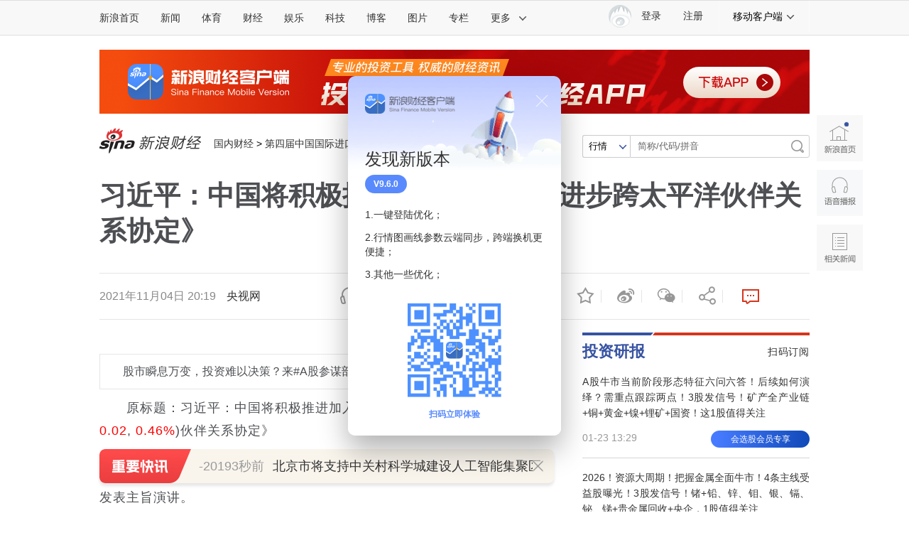

--- FILE ---
content_type: text/html
request_url: https://finance.sina.com.cn/china/gncj/2021-11-04/doc-iktzscyy3670447.shtml
body_size: 29938
content:

<!DOCTYPE html>
<!-- [ published at 2021-11-04 21:04:43 ] -->

<html>
<head>
    <meta charset="utf-8"/>
    <meta http-equiv="X-UA-Compatible" content="IE=edge"/>
	<meta content="always" name="referrer">
   	
<meta name="sudameta" content="urlpath:china/gncj/; allCIDs:81230,257,51894,56404,303111,146643,303120,76746,258,51070,76729">
<title>习近平：中国将积极推进加入《全面与进步跨太平洋伙伴关系协定》_新浪财经_新浪网</title>
<meta name="keywords" content="习近平：中国将积极推进加入《全面与进步跨太平洋伙伴关系协定》" />
<meta name="tags" content="" />
<meta name="description" content="原标题：习近平：中国将积极推进加入《全面与进步跨太平洋伙伴关系协定》国家主席习近平4日以视频方式出席第四届中国国际进口博览会开幕式并发表主旨演讲。习近平强调，中国将深度参与绿色低碳、数字经济等国际合作，积极推进加入《全面与进步跨太平洋伙伴关" />

<meta property="og:type" content="news" />
<meta property="og:title" content="习近平：中国将积极推进加入《全面与进步跨太平洋伙伴关系协定》" />
<meta property="og:description" content="习近平：中国将积极推进加入《全面与进步跨太平洋伙伴关系协定》" />
<meta property="og:url" content="https://finance.sina.com.cn/china/gncj/2021-11-04/doc-iktzscyy3670447.shtml" />
<meta property="og:image" content="" />
<meta name="weibo: article:create_at" content="2021-11-04 20:19:59" />
<meta name="weibo: article:update_at" content="2021-11-04 20:21:24" />

<!--news_web_article_v2017_meta -->


<meta name="stencil" content="PGLS000526" />
<meta name="publishid" content="ktzscyy3670447" />
<meta name="comment" content="cj:comos-ktzscyy3670447" />
<meta name="sudameta" content="comment_channel:cj;comment_id:comos-ktzscyy3670447" />



<meta name="mediaid" content="央视网">
<meta name="sudameta" content="sinaog:0" />
<!-- web_article_v2015_mobile_agent_meta begin-->
<meta name="mobile-agent" content="format=html5; url=https://finance.sina.cn/china/gncj/2021-11-04/detail-iktzscyy3670447.d.html">
<meta name="mobile-agent" content="format=xhtml; url=https://finance.sina.cn/china/gncj/2021-11-04/detail-iktzscyy3670447.d.html">
<meta name="mobile-agent" content="format=wml; url=https://finance.sina.cn/china/gncj/2021-11-04/detail-iktzscyy3670447.d.html">
<!-- web_article_v2015_mobile_agent_meta end -->



<meta property="article:published_time" content="2021-11-04T20:19:59+08:00" />
<meta property="article:author" content="央视网" />


<meta name='sinaPlistaAD' content='{"article":"false","articleID":"artibody","video":"false","photos":"false","photosID":"","buttonPDPS":"PDPS000000044099","plistaPDPS":"PDPS000000059666"}'>

    <script src="//news.sina.com.cn/268/2015/0112/jquery.newest.js" charset="utf-8"></script>
    <script src="//finance.sina.com.cn/other/src/article-widgets.min.js"></script>
    <script type="text/javascript" src="//tech.sina.com.cn/js/717/20140827/index2014/top.js" charset="gb2312"></script>
    <script language='javascript' charset='utf-8' src='//i.sso.sina.com.cn/js/ssologin.js'></script>
    <script type="text/javascript" src="//news.sina.com.cn/sso/outlogin_layer.js" charset="utf-8"></script>
    <script type="text/javascript" src="//news.sina.com.cn/sso/user_panel_new_version.js" charset="utf-8"></script>
	
	
<link rel="stylesheet" type="text/css" href="//n1.sinaimg.cn/default/cf7470f9/20190830/cms_style.css?t=2021081717">
<meta name="sudameta" content="dataid:comos:ktzscyy3670447" /></head>
<body><!-- body code begin -->

<!-- SUDA_CODE_START --> 
<script type="text/javascript"> 
//<!--
(function(){var an="V=2.1.16";var ah=window,F=document,s=navigator,W=s.userAgent,ao=ah.screen,j=ah.location.href;var aD="https:"==ah.location.protocol?"https://s":"http://",ay="beacon.sina.com.cn";var N=aD+ay+"/a.gif?",z=aD+ay+"/g.gif?",R=aD+ay+"/f.gif?",ag=aD+ay+"/e.gif?",aB=aD+"beacon.sinauda.com/i.gif?";var aA=F.referrer.toLowerCase();var aa="SINAGLOBAL",Y="FSINAGLOBAL",H="Apache",P="ULV",l="SUP",aE="UOR",E="_s_acc",X="_s_tentry",n=false,az=false,B=(document.domain=="sina.com.cn")?true:false;var o=0;var aG=false,A=false;var al="";var m=16777215,Z=0,C,K=0;var r="",b="",a="";var M=[],S=[],I=[];var u=0;var v=0;var p="";var am=false;var w=false;function O(){var e=document.createElement("iframe");e.src=aD+ay+"/data.html?"+new Date().getTime();e.id="sudaDataFrame";e.style.height="0px";e.style.width="1px";e.style.overflow="hidden";e.frameborder="0";e.scrolling="no";document.getElementsByTagName("head")[0].appendChild(e)}function k(){var e=document.createElement("iframe");e.src=aD+ay+"/ckctl.html";e.id="ckctlFrame";e.style.height="0px";e.style.width="1px";e.style.overflow="hidden";e.frameborder="0";e.scrolling="no";document.getElementsByTagName("head")[0].appendChild(e)}function q(){var e=document.createElement("script");e.src=aD+ay+"/h.js";document.getElementsByTagName("head")[0].appendChild(e)}function h(aH,i){var D=F.getElementsByName(aH);var e=(i>0)?i:0;return(D.length>e)?D[e].content:""}function aF(){var aJ=F.getElementsByName("sudameta");var aR=[];for(var aO=0;aO<aJ.length;aO++){var aK=aJ[aO].content;if(aK){if(aK.indexOf(";")!=-1){var D=aK.split(";");for(var aH=0;aH<D.length;aH++){var aP=aw(D[aH]);if(!aP){continue}aR.push(aP)}}else{aR.push(aK)}}}var aM=F.getElementsByTagName("meta");for(var aO=0,aI=aM.length;aO<aI;aO++){var aN=aM[aO];if(aN.name=="tags"){aR.push("content_tags:"+encodeURI(aN.content))}}var aL=t("vjuids");aR.push("vjuids:"+aL);var e="";var aQ=j.indexOf("#");if(aQ!=-1){e=escape(j.substr(aQ+1));aR.push("hashtag:"+e)}return aR}function V(aK,D,aI,aH){if(aK==""){return""}aH=(aH=="")?"=":aH;D+=aH;var aJ=aK.indexOf(D);if(aJ<0){return""}aJ+=D.length;var i=aK.indexOf(aI,aJ);if(i<aJ){i=aK.length}return aK.substring(aJ,i)}function t(e){if(undefined==e||""==e){return""}return V(F.cookie,e,";","")}function at(aI,e,i,aH){if(e!=null){if((undefined==aH)||(null==aH)){aH="sina.com.cn"}if((undefined==i)||(null==i)||(""==i)){F.cookie=aI+"="+e+";domain="+aH+";path=/"}else{var D=new Date();var aJ=D.getTime();aJ=aJ+86400000*i;D.setTime(aJ);aJ=D.getTime();F.cookie=aI+"="+e+";domain="+aH+";expires="+D.toUTCString()+";path=/"}}}function f(D){try{var i=document.getElementById("sudaDataFrame").contentWindow.storage;return i.get(D)}catch(aH){return false}}function ar(D,aH){try{var i=document.getElementById("sudaDataFrame").contentWindow.storage;i.set(D,aH);return true}catch(aI){return false}}function L(){var aJ=15;var D=window.SUDA.etag;if(!B){return"-"}if(u==0){O();q()}if(D&&D!=undefined){w=true}ls_gid=f(aa);if(ls_gid===false||w==false){return false}else{am=true}if(ls_gid&&ls_gid.length>aJ){at(aa,ls_gid,3650);n=true;return ls_gid}else{if(D&&D.length>aJ){at(aa,D,3650);az=true}var i=0,aI=500;var aH=setInterval((function(){var e=t(aa);if(w){e=D}i+=1;if(i>3){clearInterval(aH)}if(e.length>aJ){clearInterval(aH);ar(aa,e)}}),aI);return w?D:t(aa)}}function U(e,aH,D){var i=e;if(i==null){return false}aH=aH||"click";if((typeof D).toLowerCase()!="function"){return}if(i.attachEvent){i.attachEvent("on"+aH,D)}else{if(i.addEventListener){i.addEventListener(aH,D,false)}else{i["on"+aH]=D}}return true}function af(){if(window.event!=null){return window.event}else{if(window.event){return window.event}var D=arguments.callee.caller;var i;var aH=0;while(D!=null&&aH<40){i=D.arguments[0];if(i&&(i.constructor==Event||i.constructor==MouseEvent||i.constructor==KeyboardEvent)){return i}aH++;D=D.caller}return i}}function g(i){i=i||af();if(!i.target){i.target=i.srcElement;i.pageX=i.x;i.pageY=i.y}if(typeof i.layerX=="undefined"){i.layerX=i.offsetX}if(typeof i.layerY=="undefined"){i.layerY=i.offsetY}return i}function aw(aH){if(typeof aH!=="string"){throw"trim need a string as parameter"}var e=aH.length;var D=0;var i=/(\u3000|\s|\t|\u00A0)/;while(D<e){if(!i.test(aH.charAt(D))){break}D+=1}while(e>D){if(!i.test(aH.charAt(e-1))){break}e-=1}return aH.slice(D,e)}function c(e){return Object.prototype.toString.call(e)==="[object Array]"}function J(aH,aL){var aN=aw(aH).split("&");var aM={};var D=function(i){if(aL){try{return decodeURIComponent(i)}catch(aP){return i}}else{return i}};for(var aJ=0,aK=aN.length;aJ<aK;aJ++){if(aN[aJ]){var aI=aN[aJ].split("=");var e=aI[0];var aO=aI[1];if(aI.length<2){aO=e;e="$nullName"}if(!aM[e]){aM[e]=D(aO)}else{if(c(aM[e])!=true){aM[e]=[aM[e]]}aM[e].push(D(aO))}}}return aM}function ac(D,aI){for(var aH=0,e=D.length;aH<e;aH++){aI(D[aH],aH)}}function ak(i){var e=new RegExp("^http(?:s)?://([^/]+)","im");if(i.match(e)){return i.match(e)[1].toString()}else{return""}}function aj(aO){try{var aL="ABCDEFGHIJKLMNOPQRSTUVWXYZabcdefghijklmnopqrstuvwxyz0123456789+/=";var D="ABCDEFGHIJKLMNOPQRSTUVWXYZabcdefghijklmnopqrstuvwxyz0123456789-_=";var aQ=function(e){var aR="",aS=0;for(;aS<e.length;aS++){aR+="%"+aH(e[aS])}return decodeURIComponent(aR)};var aH=function(e){var i="0"+e.toString(16);return i.length<=2?i:i.substr(1)};var aP=function(aY,aV,aR){if(typeof(aY)=="string"){aY=aY.split("")}var aX=function(a7,a9){for(var a8=0;a8<a7.length;a8++){if(a7[a8]==a9){return a8}}return -1};var aS=[];var a6,a4,a1="";var a5,a3,a0,aZ="";if(aY.length%4!=0){}var e=/[^A-Za-z0-9\+\/\=]/g;var a2=aL.split("");if(aV=="urlsafe"){e=/[^A-Za-z0-9\-_\=]/g;a2=D.split("")}var aU=0;if(aV=="binnary"){a2=[];for(aU=0;aU<=64;aU++){a2[aU]=aU+128}}if(aV!="binnary"&&e.exec(aY.join(""))){return aR=="array"?[]:""}aU=0;do{a5=aX(a2,aY[aU++]);a3=aX(a2,aY[aU++]);a0=aX(a2,aY[aU++]);aZ=aX(a2,aY[aU++]);a6=(a5<<2)|(a3>>4);a4=((a3&15)<<4)|(a0>>2);a1=((a0&3)<<6)|aZ;aS.push(a6);if(a0!=64&&a0!=-1){aS.push(a4)}if(aZ!=64&&aZ!=-1){aS.push(a1)}a6=a4=a1="";a5=a3=a0=aZ=""}while(aU<aY.length);if(aR=="array"){return aS}var aW="",aT=0;for(;aT<aS.lenth;aT++){aW+=String.fromCharCode(aS[aT])}return aW};var aI=[];var aN=aO.substr(0,3);var aK=aO.substr(3);switch(aN){case"v01":for(var aJ=0;aJ<aK.length;aJ+=2){aI.push(parseInt(aK.substr(aJ,2),16))}return decodeURIComponent(aQ(aP(aI,"binnary","array")));break;case"v02":aI=aP(aK,"urlsafe","array");return aQ(aP(aI,"binnary","array"));break;default:return decodeURIComponent(aO)}}catch(aM){return""}}var ap={screenSize:function(){return(m&8388608==8388608)?ao.width+"x"+ao.height:""},colorDepth:function(){return(m&4194304==4194304)?ao.colorDepth:""},appCode:function(){return(m&2097152==2097152)?s.appCodeName:""},appName:function(){return(m&1048576==1048576)?((s.appName.indexOf("Microsoft Internet Explorer")>-1)?"MSIE":s.appName):""},cpu:function(){return(m&524288==524288)?(s.cpuClass||s.oscpu):""},platform:function(){return(m&262144==262144)?(s.platform):""},jsVer:function(){if(m&131072!=131072){return""}var aI,e,aK,D=1,aH=0,i=(s.appName.indexOf("Microsoft Internet Explorer")>-1)?"MSIE":s.appName,aJ=s.appVersion;if("MSIE"==i){e="MSIE";aI=aJ.indexOf(e);if(aI>=0){aK=window.parseInt(aJ.substring(aI+5));if(3<=aK){D=1.1;if(4<=aK){D=1.3}}}}else{if(("Netscape"==i)||("Opera"==i)||("Mozilla"==i)){D=1.3;e="Netscape6";aI=aJ.indexOf(e);if(aI>=0){D=1.5}}}return D},network:function(){if(m&65536!=65536){return""}var i="";i=(s.connection&&s.connection.type)?s.connection.type:i;try{F.body.addBehavior("#default#clientCaps");i=F.body.connectionType}catch(D){i="unkown"}return i},language:function(){return(m&32768==32768)?(s.systemLanguage||s.language):""},timezone:function(){return(m&16384==16384)?(new Date().getTimezoneOffset()/60):""},flashVer:function(){if(m&8192!=8192){return""}var aK=s.plugins,aH,aL,aN;if(aK&&aK.length){for(var aJ in aK){aL=aK[aJ];if(aL.description==null){continue}if(aH!=null){break}aN=aL.description.toLowerCase();if(aN.indexOf("flash")!=-1){aH=aL.version?parseInt(aL.version):aN.match(/\d+/);continue}}}else{if(window.ActiveXObject){for(var aI=10;aI>=2;aI--){try{var D=new ActiveXObject("ShockwaveFlash.ShockwaveFlash."+aI);if(D){aH=aI;break}}catch(aM){}}}else{if(W.indexOf("webtv/2.5")!=-1){aH=3}else{if(W.indexOf("webtv")!=-1){aH=2}}}}return aH},javaEnabled:function(){if(m&4096!=4096){return""}var D=s.plugins,i=s.javaEnabled(),aH,aI;if(i==true){return 1}if(D&&D.length){for(var e in D){aH=D[e];if(aH.description==null){continue}if(i!=null){break}aI=aH.description.toLowerCase();if(aI.indexOf("java plug-in")!=-1){i=parseInt(aH.version);continue}}}else{if(window.ActiveXObject){i=(new ActiveXObject("JavaWebStart.IsInstalled")!=null)}}return i?1:0}};var ad={pageId:function(i){var D=i||r,aK="-9999-0-0-1";if((undefined==D)||(""==D)){try{var aH=h("publishid");if(""!=aH){var aJ=aH.split(",");if(aJ.length>0){if(aJ.length>=3){aK="-9999-0-"+aJ[1]+"-"+aJ[2]}D=aJ[0]}}else{D="0"}}catch(aI){D="0"}D=D+aK}return D},sessionCount:function(){var e=t("_s_upa");if(e==""){e=0}return e},excuteCount:function(){return SUDA.sudaCount},referrer:function(){if(m&2048!=2048){return""}var e=/^[^\?&#]*.swf([\?#])?/;if((aA=="")||(aA.match(e))){var i=V(j,"ref","&","");if(i!=""){return escape(i)}}return escape(aA)},isHomepage:function(){if(m&1024!=1024){return""}var D="";try{F.body.addBehavior("#default#homePage");D=F.body.isHomePage(j)?"Y":"N"}catch(i){D="unkown"}return D},PGLS:function(){return(m&512==512)?h("stencil"):""},ZT:function(){if(m&256!=256){return""}var e=h("subjectid");e.replace(",",".");e.replace(";",",");return escape(e)},mediaType:function(){return(m&128==128)?h("mediaid"):""},domCount:function(){return(m&64==64)?F.getElementsByTagName("*").length:""},iframeCount:function(){return(m&32==32)?F.getElementsByTagName("iframe").length:""}};var av={visitorId:function(){var i=15;var e=t(aa);if(e.length>i&&u==0){return e}else{return}},fvisitorId:function(e){if(!e){var e=t(Y);return e}else{at(Y,e,3650)}},sessionId:function(){var e=t(H);if(""==e){var i=new Date();e=Math.random()*10000000000000+"."+i.getTime()}return e},flashCookie:function(e){if(e){}else{return p}},lastVisit:function(){var D=t(H);var aI=t(P);var aH=aI.split(":");var aJ="",i;if(aH.length>=6){if(D!=aH[4]){i=new Date();var e=new Date(window.parseInt(aH[0]));aH[1]=window.parseInt(aH[1])+1;if(i.getMonth()!=e.getMonth()){aH[2]=1}else{aH[2]=window.parseInt(aH[2])+1}if(((i.getTime()-e.getTime())/86400000)>=7){aH[3]=1}else{if(i.getDay()<e.getDay()){aH[3]=1}else{aH[3]=window.parseInt(aH[3])+1}}aJ=aH[0]+":"+aH[1]+":"+aH[2]+":"+aH[3];aH[5]=aH[0];aH[0]=i.getTime();at(P,aH[0]+":"+aH[1]+":"+aH[2]+":"+aH[3]+":"+D+":"+aH[5],360)}else{aJ=aH[5]+":"+aH[1]+":"+aH[2]+":"+aH[3]}}else{i=new Date();aJ=":1:1:1";at(P,i.getTime()+aJ+":"+D+":",360)}return aJ},userNick:function(){if(al!=""){return al}var D=unescape(t(l));if(D!=""){var i=V(D,"ag","&","");var e=V(D,"user","&","");var aH=V(D,"uid","&","");var aJ=V(D,"sex","&","");var aI=V(D,"dob","&","");al=i+":"+e+":"+aH+":"+aJ+":"+aI;return al}else{return""}},userOrigin:function(){if(m&4!=4){return""}var e=t(aE);var i=e.split(":");if(i.length>=2){return i[0]}else{return""}},advCount:function(){return(m&2==2)?t(E):""},setUOR:function(){var aL=t(aE),aP="",i="",aO="",aI="",aM=j.toLowerCase(),D=F.referrer.toLowerCase();var aQ=/[&|?]c=spr(_[A-Za-z0-9]{1,}){3,}/;var aK=new Date();if(aM.match(aQ)){aO=aM.match(aQ)[0]}else{if(D.match(aQ)){aO=D.match(aQ)[0]}}if(aO!=""){aO=aO.substr(3)+":"+aK.getTime()}if(aL==""){if(t(P)==""){aP=ak(D);i=ak(aM)}at(aE,aP+","+i+","+aO,365)}else{var aJ=0,aN=aL.split(",");if(aN.length>=1){aP=aN[0]}if(aN.length>=2){i=aN[1]}if(aN.length>=3){aI=aN[2]}if(aO!=""){aJ=1}else{var aH=aI.split(":");if(aH.length>=2){var e=new Date(window.parseInt(aH[1]));if(e.getTime()<(aK.getTime()-86400000*30)){aJ=1}}}if(aJ){at(aE,aP+","+i+","+aO,365)}}},setAEC:function(e){if(""==e){return}var i=t(E);if(i.indexOf(e+",")<0){i=i+e+","}at(E,i,7)},ssoInfo:function(){var D=unescape(aj(t("sso_info")));if(D!=""){if(D.indexOf("uid=")!=-1){var i=V(D,"uid","&","");return escape("uid:"+i)}else{var e=V(D,"u","&","");return escape("u:"+unescape(e))}}else{return""}},subp:function(){return t("SUBP")}};var ai={CI:function(){var e=["sz:"+ap.screenSize(),"dp:"+ap.colorDepth(),"ac:"+ap.appCode(),"an:"+ap.appName(),"cpu:"+ap.cpu(),"pf:"+ap.platform(),"jv:"+ap.jsVer(),"ct:"+ap.network(),"lg:"+ap.language(),"tz:"+ap.timezone(),"fv:"+ap.flashVer(),"ja:"+ap.javaEnabled()];return"CI="+e.join("|")},PI:function(e){var i=["pid:"+ad.pageId(e),"st:"+ad.sessionCount(),"et:"+ad.excuteCount(),"ref:"+ad.referrer(),"hp:"+ad.isHomepage(),"PGLS:"+ad.PGLS(),"ZT:"+ad.ZT(),"MT:"+ad.mediaType(),"keys:","dom:"+ad.domCount(),"ifr:"+ad.iframeCount()];return"PI="+i.join("|")},UI:function(){var e=["vid:"+av.visitorId(),"sid:"+av.sessionId(),"lv:"+av.lastVisit(),"un:"+av.userNick(),"uo:"+av.userOrigin(),"ae:"+av.advCount(),"lu:"+av.fvisitorId(),"si:"+av.ssoInfo(),"rs:"+(n?1:0),"dm:"+(B?1:0),"su:"+av.subp()];return"UI="+e.join("|")},EX:function(i,e){if(m&1!=1){return""}i=(null!=i)?i||"":b;e=(null!=e)?e||"":a;return"EX=ex1:"+i+"|ex2:"+e},MT:function(){return"MT="+aF().join("|")},V:function(){return an},R:function(){return"gUid_"+new Date().getTime()}};function ax(){var aK="-",aH=F.referrer.toLowerCase(),D=j.toLowerCase();if(""==t(X)){if(""!=aH){aK=ak(aH)}at(X,aK,"","weibo.com")}var aI=/weibo.com\/reg.php/;if(D.match(aI)){var aJ=V(unescape(D),"sharehost","&","");var i=V(unescape(D),"appkey","&","");if(""!=aJ){at(X,aJ,"","weibo.com")}at("appkey",i,"","weibo.com")}}function d(e,i){G(e,i)}function G(i,D){D=D||{};var e=new Image(),aH;if(D&&D.callback&&typeof D.callback=="function"){e.onload=function(){clearTimeout(aH);aH=null;D.callback(true)}}SUDA.img=e;e.src=i;aH=setTimeout(function(){if(D&&D.callback&&typeof D.callback=="function"){D.callback(false);e.onload=null}},D.timeout||2000)}function x(e,aH,D,aI){SUDA.sudaCount++;if(!av.visitorId()&&!L()){if(u<3){u++;setTimeout(x,500);return}}var i=N+[ai.V(),ai.CI(),ai.PI(e),ai.UI(),ai.MT(),ai.EX(aH,D),ai.R()].join("&");G(i,aI)}function y(e,D,i){if(aG||A){return}if(SUDA.sudaCount!=0){return}x(e,D,i)}function ab(e,aH){if((""==e)||(undefined==e)){return}av.setAEC(e);if(0==aH){return}var D="AcTrack||"+t(aa)+"||"+t(H)+"||"+av.userNick()+"||"+e+"||";var i=ag+D+"&gUid_"+new Date().getTime();d(i)}function aq(aI,e,i,aJ){aJ=aJ||{};if(!i){i=""}else{i=escape(i)}var aH="UATrack||"+t(aa)+"||"+t(H)+"||"+av.userNick()+"||"+aI+"||"+e+"||"+ad.referrer()+"||"+i+"||"+(aJ.realUrl||"")+"||"+(aJ.ext||"");var D=ag+aH+"&gUid_"+new Date().getTime();d(D,aJ)}function aC(aK){var i=g(aK);var aI=i.target;var aH="",aL="",D="";var aJ;if(aI!=null&&aI.getAttribute&&(!aI.getAttribute("suda-uatrack")&&!aI.getAttribute("suda-actrack")&&!aI.getAttribute("suda-data"))){while(aI!=null&&aI.getAttribute&&(!!aI.getAttribute("suda-uatrack")||!!aI.getAttribute("suda-actrack")||!!aI.getAttribute("suda-data"))==false){if(aI==F.body){return}aI=aI.parentNode}}if(aI==null||aI.getAttribute==null){return}aH=aI.getAttribute("suda-actrack")||"";aL=aI.getAttribute("suda-uatrack")||aI.getAttribute("suda-data")||"";sudaUrls=aI.getAttribute("suda-urls")||"";if(aL){aJ=J(aL);if(aI.tagName.toLowerCase()=="a"){D=aI.href}opts={};opts.ext=(aJ.ext||"");aJ.key&&SUDA.uaTrack&&SUDA.uaTrack(aJ.key,aJ.value||aJ.key,D,opts)}if(aH){aJ=J(aH);aJ.key&&SUDA.acTrack&&SUDA.acTrack(aJ.key,aJ.value||aJ.key)}}if(window.SUDA&&Object.prototype.toString.call(window.SUDA)==="[object Array]"){for(var Q=0,ae=SUDA.length;Q<ae;Q++){switch(SUDA[Q][0]){case"setGatherType":m=SUDA[Q][1];break;case"setGatherInfo":r=SUDA[Q][1]||r;b=SUDA[Q][2]||b;a=SUDA[Q][3]||a;break;case"setPerformance":Z=SUDA[Q][1];break;case"setPerformanceFilter":C=SUDA[Q][1];break;case"setPerformanceInterval":K=SUDA[Q][1]*1||0;K=isNaN(K)?0:K;break;case"setGatherMore":M.push(SUDA[Q].slice(1));break;case"acTrack":S.push(SUDA[Q].slice(1));break;case"uaTrack":I.push(SUDA[Q].slice(1));break}}}aG=(function(D,i){if(ah.top==ah){return false}else{try{if(F.body.clientHeight==0){return false}return((F.body.clientHeight>=D)&&(F.body.clientWidth>=i))?false:true}catch(aH){return true}}})(320,240);A=(function(){return false})();av.setUOR();var au=av.sessionId();window.SUDA=window.SUDA||[];SUDA.sudaCount=SUDA.sudaCount||0;SUDA.log=function(){x.apply(null,arguments)};SUDA.acTrack=function(){ab.apply(null,arguments)};SUDA.uaTrack=function(){aq.apply(null,arguments)};U(F.body,"click",aC);window.GB_SUDA=SUDA;GB_SUDA._S_pSt=function(){};GB_SUDA._S_acTrack=function(){ab.apply(null,arguments)};GB_SUDA._S_uaTrack=function(){aq.apply(null,arguments)};window._S_pSt=function(){};window._S_acTrack=function(){ab.apply(null,arguments)};window._S_uaTrack=function(){aq.apply(null,arguments)};window._S_PID_="";if(!window.SUDA.disableClickstream){y()}try{k()}catch(T){}})();
//-->
</script> 
<noScript> 
<div style='position:absolute;top:0;left:0;width:0;height:0;visibility:hidden'><img width=0 height=0 src='//beacon.sina.com.cn/a.gif?noScript' border='0' alt='' /></div> 
</noScript> 
<!-- SUDA_CODE_END -->

<!-- SSO_GETCOOKIE_START -->
<script type="text/javascript">var sinaSSOManager=sinaSSOManager||{};sinaSSOManager.getSinaCookie=function(){function dc(u){if(u==undefined){return""}var decoded=decodeURIComponent(u);return decoded=="null"?"":decoded}function ps(str){var arr=str.split("&");var arrtmp;var arrResult={};for(var i=0;i<arr.length;i++){arrtmp=arr[i].split("=");arrResult[arrtmp[0]]=dc(arrtmp[1])}return arrResult}function gC(name){var Res=eval("/"+name+"=([^;]+)/").exec(document.cookie);return Res==null?null:Res[1]}var sup=dc(gC("SUP"));if(!sup){sup=dc(gC("SUR"))}if(!sup){return null}return ps(sup)};</script>
<!-- SSO_GETCOOKIE_END -->

<script type="text/javascript">new function(r,s,t){this.a=function(n,t,e){if(window.addEventListener){n.addEventListener(t,e,false);}else if(window.attachEvent){n.attachEvent("on"+t,e);}};this.b=function(f){var t=this;return function(){return f.apply(t,arguments);};};this.c=function(){var f=document.getElementsByTagName("form");for(var i=0;i<f.length;i++){var o=f[i].action;if(this.r.test(o)){f[i].action=o.replace(this.r,this.s);}}};this.r=r;this.s=s;this.d=setInterval(this.b(this.c),t);this.a(window,"load",this.b(function(){this.c();clearInterval(this.d);}));}(/http:\/\/www\.google\.c(om|n)\/search/, "http://keyword.sina.com.cn/searchword.php", 250);</script>
<!-- body code end -->

<!-- 内容区域 start -->
<!-- 首屏css start -->
<link rel="stylesheet" href="//n0.sinaimg.cn/finance/page2017/css/style.css?v=20180823">
<!-- 首屏css end -->
<!-- suda -->
<script type="text/javascript" src="//i1.sinaimg.cn/unipro/pub/suda_m_v634.js"></script>
<script type="text/javascript">suds_init(3465,100.0000,1015,2);</script>
<!-- 登录 css -->
<link rel="stylesheet" type="text/css" href="//n3.sinaimg.cn/finance/finhttps/top_account_v2.css">
<!-- 延伸阅读 css -->

<link rel="stylesheet" type="text/css" href="//finance.sina.com.cn/other/src/sinapagewidgets/SinaPageExread2018.css">

<!--页面顶导 begin-->
<script charset="utf-8" type="text/javascript" src="//n.sinaimg.cn/common/channelnav/js/nav.js?v=1.2"></script>
	
<!-- 左侧app推广导航 20210106临时下线 -->
<!-- <script type="text/javascript" src="//finance.sina.com.cn/other/src/sfc_app_sidebar.js"></script> -->

	
<!-- 全局参数begin -->


<script type="text/javascript">
//设定为提前一屏触发
//console.log(SinaPage.config.triggerDistance)
//SinaPage.config.triggerDistance = window.screen.height;
SinaPage.config.triggerDistance = 500;

var SINA_TEXT_PAGE_INFO = {
        entry: 'account',
        channel: 'cj',
        newsid: 'comos-ktzscyy3670447',

        // 是否隐藏评论入口
        hideComment: false,
        // 是否隐藏评论列表(0,1)
        hideCommentList: 0,

        // 微博分享后面的@用户uid
        uid: '1638782947', //财经

        // 文章docid，用来检测是否已收藏
        docID: 'http://doc.sina.cn/?id=comos:ktzscyy3670447',

        pagepubtime: '2021-11-04',
        difDay: 180,
        ADIDs: ["PublicRelation1"],

        // 底部微博推荐，如果没有，不填即可
        weiboGroupID: 35,
		//是否加锁
		smallsreenlock:false,
		bigsreenlock:false,
		is_limit5 :true
    };
</script>
<!-- 全局参数end -->
	
<!--主导航-->
<style>
	.sina15-ico-client {background-image:url(//n.sinaimg.cn/finance/page2017/images/client2018.png);}
    /*2018 add 众测*/
    .sina15-ico-zhongce{background-position:0 -450px;position: absolute;
    left: 19px;
    top: 10px;
    width: 25px;
    height: 25px;}
</style>
<div class="sina-header" id="sina-header">
    <div class="sina-header-inner">
        <div class="sina-nav">
            <ul class="nav-list">
                <li class="first" data-sudaclick="topnav_www"><a href="http://www.sina.com.cn/" data-sudaclick="nav_home_p">新浪首页</a></li>
                <li data-sudaclick="nav_news_p"><a href="http://news.sina.com.cn/">新闻</a></li>
                <li data-sudaclick="nav_sports_p"><a href="http://sports.sina.com.cn/">体育</a></li>
                <li data-sudaclick="nav_finance_p"><a href="http://finance.sina.com.cn/">财经</a></li>
                <li data-sudaclick="nav_ent_p"><a href="http://ent.sina.com.cn/">娱乐</a></li>
                <li data-sudaclick="nav_tech_p"><a href="http://tech.sina.com.cn/">科技</a></li>
                <li data-sudaclick="nav_blog_p"><a href="http://blog.sina.com.cn/">博客</a></li>
                <li data-sudaclick="nav_photo_p"><a href="http://photo.sina.com.cn/">图片</a></li>
                <li data-sudaclick="nav_zhuanlan_p"><a href="http://zhuanlan.sina.com.cn/">专栏</a></li>
                <li class="last" data-sudaclick="topnav_more"><a href="#" class="more" data-action="dropdown"
                                                                 data-target="more">更多<i
                        class="icon icon-arrow"></i></a></li>
                <!--鼠标滑过更多<a>标签添加class="sina15-on"-->
            </ul>
            <ul id="more" class="nav-others">
                <li><a href="http://auto.sina.com.cn/" data-sudaclick="nav_auto_p">汽车</a>
					<a href="http://edu.sina.com.cn/" data-sudaclick="nav_edu_p">教育</a>
					<a href="http://fashion.sina.com.cn/" data-sudaclick="nav_fashion_p">时尚</a>
					<a href="http://eladies.sina.com.cn/" data-sudaclick="nav_eladies_p">女性</a>
					<a href="http://astro.sina.com.cn/" data-sudaclick="nav_astro_p">星座</a>
					<a href="http://health.sina.com.cn/" data-sudaclick="nav_health_p">健康</a>
				</li>
                <li><a href="http://www.leju.com/#source=pc_sina_dbdh1&source_ext=pc_sina" data-sudaclick="nav_leju_p">房产</a><a
                        href="http://history.sina.com.cn/" data-sudaclick="nav_history_p">历史</a><a href="http://video.sina.com.cn/" data-sudaclick="nav_video_p">视频</a><a
                        href="http://collection.sina.com.cn/" data-sudaclick="nav_collection_p">收藏</a><a href="http://baby.sina.com.cn/" data-sudaclick="nav_baby_p">育儿</a><a
                        href="http://book.sina.com.cn/" data-sudaclick="nav_book_p">读书</a></li>
                <li class="nav-others-last"><a href="http://fo.sina.com.cn/" data-sudaclick="nav_fo_p">佛学</a><a href="http://games.sina.com.cn/" data-sudaclick="nav_games_p">游戏</a><a
                        href="http://travel.sina.com.cn/" data-sudaclick="nav_travel_p">旅游</a><a href="http://mail.sina.com.cn/" data-sudaclick="nav_mail_p">邮箱</a><a
                        href="http://news.sina.com.cn/guide/" data-sudaclick="nav_guide_p">导航</a></li>
            </ul>
        </div>
        <!--通行证组件start-->
        <div class="sina-client">
            <div class="sina-client-tl">
                <a class="more" href="#" data-action="dropdown" data-target="mobileclient">移动客户端<i
                        class="icon icon-arrow"></i></a>
            </div>
            <ul id="mobileclient" class="dropdown">
                <li><a href="http://m.sina.com.cn/m/weibo.shtml" target="_blank" data-sudaclick="nav_app_weibo_p"><i class="ico-client ico-weibo"></i>新浪微博</a>
                </li>
                <li><a href="http://news.sina.com.cn/m/sinanews.html" target="_blank" data-sudaclick="nav_app_news_p"><i class="ico-client ico-news"></i>新浪新闻</a>
				</li>
				<li><a href="https://finance.sina.com.cn/mobile/comfinanceweb.shtml?source=daohang01" target="_blank" data-sudaclick="nav_app_finance_p" suda-uatrack="key=finapp_pc&value=nav"><i class="ico-client ico-finance"></i>新浪财经</a>
				</li>
                <li><a href="http://m.sina.com.cn/m/sinasports.shtml" target="_blank" data-sudaclick="nav_app_sports_p"><i class="ico-client ico-sports"></i>新浪体育</a>
				</li>
				<li><a data-sudaclick="nav_app_zhongce_p" href="http://zhongce.sina.com.cn/about/app" target="_blank"><i class="sina15-ico-client sina15-ico-zhongce"></i>新浪众测</a>
				</li>
                <li><a href="http://blog.sina.com.cn/lm/z/app/" target="_blank" data-sudaclick="nav_app_blog_p"><i class="ico-client ico-blog"></i>新浪博客</a>
                </li>
                <li><a href="http://video.sina.com.cn/app" target="_blank"><i class="ico-client ico-video" data-sudaclick="nav_app_video_p"></i>新浪视频</a>
                </li>
                <li><a href="http://games.sina.com.cn/o/kb/12392.shtml" target="_blank"  data-sudaclick="nav_app_game_p"><i class="ico-client ico-games"></i>新浪游戏</a></li>
                <li><a href="http://m.sina.com.cn/m/weather.shtml" target="_blank" data-sudaclick="nav_app_weather_p"><i class="ico-client ico-weather" ></i>天气通</a></li>
            </ul>
        </div>
        <!-- 我的收藏start -->
        <div class="my-favor" id="my_favor" style="display:none;">
            <a href="http://my.sina.com.cn/#location=fav" target="_blank" data-sudaclick="nav_myfav_p"><i></i>我的收藏</a>   
        </div>
        
        <!-- 我的收藏end -->
        <div id="SI_User" class="TAP14">
            <div class="ac-rgst"><a href="https://login.sina.com.cn/signup/signup?entry=news" class="msg-link" target="_blank">注册</a></div>
            <div class="ac-login">
                <div class="ac-login-cnt "><a href="#" class=""><span class="thumb"><img
src="//i.sso.sina.com.cn/images/login/thumb_default.png"></span><span class="log-links">登录</span></a></div>
            </div>
        </div>
        <script type="text/javascript">
            window.__SinaTopBar__.user.init(document.getElementById('SI_User'),{
                // entry 默认为 account，各频道不一样，可向通行证@龚翼 申请
                entry:'finance',
                login_success:function(){
                    SINA_TEXT_PAGE_INFO.uid = SINA_OUTLOGIN_LAYER.getSinaCookie().uid;
                    // 登录成功
                    //window.__SinaFeedCard__.onLoginSuccess(SINA_OUTLOGIN_LAYER.getSinaCookie().uid, 30004);
                    //登陆成功插入我的收藏
                    window._MYSTOCK && _MYSTOCK.stock && _MYSTOCK.stock.init();
                    $('#my_favor').show();
                },
                logout_success:function(){
                    // 退出成功
                    //隐藏我的收藏
					window._MYSTOCK && _MYSTOCK.stock && _MYSTOCK.stock.init();
                    $('#my_favor').hide();
                }
            });
        </script>
        <!--/通行证组件end-->

    </div>
</div>
<!--/主导航-->
<!--页面顶导 end-->
	
<!-- main content start -->
<div class="main-content w1240">
	<!-- 顶通 begin -->
	<div class="top-banner clearfix">
        <!-- top ad start -->
        <!-- 顶通  begin -->
<div class="tb-left" style="">
	<a href="https://finance.sina.com.cn/mobile/comfinanceweb.shtml?source=zwkeywordbanner" suda-uatrack="key=download_finapp&value=zwkeywordbanner" target="_blank">
		<img src="https://n.sinaimg.cn/finance/cece9e13/20190517/0516_zwKeyWordBanner.jpeg" alt="">
	</a>
</div>
<!-- 顶通 end -->        <!-- top ad end -->
	<div class="tb-right clearfix">
	<div class="cj-r-qr">
		<a href="https://finance.sina.com.cn/mobile/comfinanceweb.shtml?source=cjzhengwen08" target="_blank"><img src="//n.sinaimg.cn/finance/c30320b4/20190809/cj_sinafinance_app2x.png" style="width: 220px; height: 90px;"></a>
	</div>
	</div>
<!--         <div class="tb-right clearfix">
            <span class="app-logo"><img src="//n.sinaimg.cn/finance/page/ent/images/sina_logo.png"></span>
            <span class="app-code"><img src="//n.sinaimg.cn/finance/page/ent/images/qrcode01.png"></span>
        </div> -->
</div>
	<!-- 顶通 end -->
	
    <!-- 面包削 search start -->
	<!-- rank2 --><div class="path-search">
        <div class="path">
            <a class="channel-logo" href="http://finance.sina.com.cn/" data-sudaclick="cnav_logo_finance_p"></a>
            <div class="channel-path" data-sudaclick="cnav_breadcrumbs_p">
				<a href="http://finance.sina.com.cn/china/"> 国内财经</a> <span class="spliter">></span> <a href="https://finance.sina.com.cn/zt_d/jbh">第四届中国国际进口博览会</a>				<span class="spliter">></span>
				<span>正文</span>            </div>
        </div>
        <div class="search fin-search"data-sudaclick="cnav_search_p">
            <form class="clearfix" action="//biz.finance.sina.com.cn/suggest/lookup_n.php" onsubmit="return checkFormSuggest_0(this);" target="_blank" id="topSearch" style="position:relative">
                <select onchange="" name="country" class="countrySelect" id="search_type">
                    <option value="" selected="selected">行情</option>
                    <option value="stock">股吧</option>
                    <option value="usstock">新闻</option>
                    <option value="forex">外汇</option>
                    <option value="">新三板</option>
                </select>
                <div class="search_div">
                    <div class="search_inputWrap" style="position:relative">
                        <input type="text" onfocus="if(this.value=='简称/代码/拼音'){this.value='';}" onblur="if(this.value==''){this.value='简称/代码/拼音';}" value="简称/代码/拼音" id="search_input" name="q"/>
                    </div>
                </div>
                <input type="submit" value="" id="search_submit"/>
                <input type="hidden" name="name">
                <input type="hidden" name="t" value="keyword">
                <input type="hidden" name="c" value="all">
                <input type="hidden" name="k">
                <input type="hidden" name="range" value="all">
                <input type="hidden" name="col" value="1_7">
                <input type="hidden" name="from" value="channel">
                <input type="hidden" name="ie" value="utf-8">
            </form>
        </div>
    </div>

    <!-- 面包削 search end -->
	
    <h1 class="main-title">习近平：中国将积极推进加入《全面与进步跨太平洋伙伴关系协定》</h1>
    <!-- page-tools start -->
    <!-- 微博关键字js start -->
    <script type="text/javascript" src="//news.sina.com.cn/js/87/20110714/205/sinalib.js" charset="utf-8"></script>
    <script type="text/javascript" src="//n.sinaimg.cn/ent/mainpage/js/pl/weiboCard.js" charset="utf-8"></script>
    <!-- 微博关键字js end -->
    <div class="top-bar-wrap" id="top_bar_wrap">
        <div class="top-bar ani" id="top_bar">
            <div class="top-bar-inner clearfix">
                
<div class="second-title">习近平：中国将积极推进加入《全面与进步跨太平洋伙伴关系协定》</div>
<div class="date-source" data-sudaclick="content_media_p">
    <span class="date">2021年11月04日 20:19</span>
    <span class="source ent-source">央视网</span></div>

<div class="page-tools" data-sudaclick="blk_share">
    <span class="tool-icon tool-audio first"><a class="fapp" ani-click='scaleDes' ani-hover='bounceFromTop' node-type='audio-pop' data-sudaclick="sf_cjapp_yybbicon_p" href="https://finance.sina.com.cn/mobile/comfinanceweb.shtml?source=cjzhengwen04" target="_blank" title="语音播报">新浪财经APP</a></span>
    <span class="tool-icon tool-des-fs"><a ani-click='scaleDes' ani-hover='bounceFromTop' node-type='decrease-fs' href="javascript:;" title="缩小字体" data-sudaclick="content_smallerfont_i">缩小字体</a></span>
    <span class="tool-icon tool-ins-fs"><a ani-click="scaleIns" ani-hover="bounceFromTop" node-type="increase-fs" href="javascript:;" title="放大字体" data-sudaclick="content_biggerfont_i">放大字体</a></span>
    <span class="tool-icon tool-fav"><a ani-hover='bounceFromTop' node-type='add-fav' href="javascript:;" title="收藏本页" data-sudaclick="content_fav_p">收藏</a></span>
    <span class="tool-icon tool-wb"><a ani-hover='bounceFromTop' node-type='share-wb' href="javascript:;" data-share='weibo' title="分享到微博" data-sudaclick="content_weiboshare_i">微博</a></span>
     <span class="tool-icon tool-wx"><a ani-hover='bounceFromTop' node-type='share-wx' href="javascript:;" data-share='weixin' title="分享到微信" data-sudaclick="content_wechatshare_i">微信</a></span>
     <span class="tool-icon tool-share"><a ani-hover='bounceFromTop' node-type='share-more' data-action="dropdown" data-target='share_more' href="javascript:;" title="更多分享" data-sudaclick="content_moreshare_i">分享</a></span>
    <span class="tool-icon tool-cmt"><a ani-hover='bounceFromTop' node-type='comment' href="javascript:;"><span class="num" node-type="comment-num" data-sudaclick="content_commentbutton_i"></span></a></span>
                    
	<div class='share-more-list' style='display:none;' id='share_more'>
		<span  class='tool-icon tool-share-qq'><a href="javascript:;" data-share='qq' title="分享到QQ" data-sudaclick="share_qq">腾讯QQ</a></span>
		<span  class='tool-icon tool-share-qqzone'><a href="javascript:;" data-share='qzone' title="分享到QQ空间" data-sudaclick="share_qzone">QQ空间</a></span>
	</div>
</div>
            </div>
        </div>
    </div>
    <!-- page-tools end -->
    <div class="article-content clearfix" id='article_content'>
        <div class="article-content-left">
            <!-- 正文广告top start -->
            <div class="ad top-ad">
			<!--标题下方640*90通栏    2017/12   wenjing8 begin-->
			<ins class="sinaads" data-ad-pdps="PDPS000000060745"></ins>
			<script>(sinaads = window.sinaads || []).push({})</script>
			<!--标题下方640*90通栏    end-->

			</div>
            <!-- 正文广告top end -->
			
            <!-- 引文 start -->
				<div class="new_style_article" data-sudaclick="ad_content_top">
                <span class="icon quotation-right"></span>
                <p>股市瞬息万变，投资难以决策？来#A股参谋部#超话聊一聊，<a href="https://weibo.com/p/100808ee26c6ef2900f054ad5fd947c1ad4575/super_index" target="_blank">[点击进入超话]</a></p>
                <span class="icon quotation-left"></span>
</div>
            <!-- 引文 end -->
            <!-- 正文 start -->
				<!-- 原始正文begin -->
				<div class="article" id="artibody">
								<!-- 正文加锁 start -->
            <script src="//finance.sina.com.cn/other/src/app/pclock.js"></script>
            <!-- 正文加锁 end -->
			<!-- 秒拍begin -->
			
			<!-- 秒拍end -->
	
			<!-- 视频播放器start -->
			
			<!-- 视频播放器end -->
	
			<!-- 行情图begin -->
			
			<!-- 行情图end -->

            

    <p>　　原标题：习近平：中国将积极推进加入《全面与进步跨<span id=stock_sh601099><a href=https://finance.sina.com.cn/realstock/company/sh601099/nc.shtml class="keyword" target=_blank data-sudaclick="content_marketkeywords_p">太平洋</a></span><span id=quote_sh601099></span>伙伴关系协定》</p>
<p>　　国家主席习近平4日以视频方式出席第四届中国国际进口博览会开幕式并发表主旨演讲。</p>
<p>　　习近平强调，中国将深度参与绿色低碳、数字经济等国际合作，积极推进加入《全面与进步跨太平洋伙伴关系协定》、《数字经济伙伴关系协定》。</p><!-- news_keyword_pub,stock,sh601099 -->






			
			<!-- 正文下iframe -->
			

			<!-- 正文下iframe -->

			<!-- 总声明-->
			










			<!-- 总声明-->
			
			<!-- 文末二维码 start -->
			

            <!-- 文末二维码 start -->
            <style>
            .appendQr_wrap{border:1px solid #E6E6E6;padding:8px;}
            .appendQr_normal{float:left;}
            .appendQr_normal img{width:74px;}
            .appendQr_normal_txt{float:left;font-size:20px;line-height:74px;padding-left:20px;color:#333;}
            </style>
            <div class="clearfix appendQr_wrap">
                <div class="appendQr_normal"><img src="//n.sinaimg.cn/finance/cece9e13/20200514/343233024.png" /></div>
                <div class="appendQr_normal_txt">海量资讯、精准解读，尽在新浪财经APP</div>
            </div>
            <!-- 文末二维码 start -->

            <!-- 文末二维码 start -->

			<!-- 编辑姓名及工作代码 -->
			
<p class="article-editor">责任编辑：王珊珊 </p>
			<!-- 编辑姓名及工作代码-->

				</div>
				<!-- 原始正文end -->

				<!-- 正文下部begin -->
				
		
		<div class="article-bottom clearfix" id='article-bottom'>

			<!-- 关键词begin -->
			
			<!-- 关键词end -->

			<div class="btns">
				<a href="http://news.sina.com.cn/feedback/post.html"  target="_blank" class="btn-icon btn-feedback" data-sudaclick="content_feedback_p">我要反馈</a>
		   </div>
		</div>


								<div class="article-relzt" data-sudaclick="content_relativetopics_p">	
							<div data-sudaclick="content_relativetopics_p" class="keywords" style="margin-top:0!important;">
								<span>相关专题：</span>
								<a href="https://finance.sina.com.cn/zt_d/jbh" target="_blank">第四届中国国际进口博览会专题</a>
							</div>
						</div>
	


			<!-- 轮播图推广begin -->
				<div class="article-bottom-tg" data-sudaclick="ad_content_bottom">
                <div class="article-botton-slide" id="article-botton-slide">
                    					 <a href="http://tousu.sina.com.cn/" target="_blank" class="slider-item"  >
						<img src="//n.sinaimg.cn/finance/770/w640h130/20180326/-116-fysqfnf9374698.png" />
					 </a>					 <a href="https://finance.sina.com.cn/mobile/comfinanceweb.shtml?source=cjzhengwen09" target="_blank" class="slider-item"  >
						<img src="//n.sinaimg.cn/finance/260/w880h180/20190724/5154-iafwsqp6192795.jpg" />
					 </a>				<a href="https://www.guosen.com.cn/gs/openaccount/?qrcode=1595905431891" target="_blank" class="slider-item"  >
						<img src="//n.sinaimg.cn/finance/246/w869h177/20210310/727f-kmeeius4216887.jpg" />
					 </a>
                </div>
                <div class="slider-dot clearfix" id="artice_bottom_slider_dot" style="display:none;"></div>
</div>           

			<!-- 轮播图推广end -->
			<!--通发页评论上方640*90通栏 2018/03/13 xiaofei start-->
         <ins class="sinaads" data-ad-pdps="PDPS000000065807" style="margin: -15px auto -20px;"></ins>
         <script>
                   (sinaads = window.sinaads || []).push({});
         </script>
<!--通发页评论上方640*90通栏 end -->


			<!--评论组件样式 0112 edit by zyc -->
            <link rel="stylesheet" type="text/css" href="//finance.sina.com.cn/other/src/article-comment-2017.css">
            <!-- 评论 start -->
            <div class="blk-comment" id="bottom_sina_comment"></div>
            <!-- 评论 end -->

    
			<!-- 新浪财经直播&微信公众号 推广轮播 start -->
			
			<!-- 新浪财经直播 推广轮播 end -->


<!-- 20200724 app 专享直播 add by zyc start -->
<div class="app-viplive">
	<div class="cj-l-title">
		<h2>APP专享直播</h2>
	</div>
	<div class="slide-viplive" >
	<div id="app_viplive"></div>
		<a class="viplive-prev viplive-arrow" href="javascript:;">上一页</a><a class="viplive-next viplive-arrow" href="javascript:;">下一页</a>
	</div>
	<div class="slide-viplive-num">
		<span id="slide_viplive_num" class="slide-viplive-cur">1</span>/<span id="slide_viplive_total">10</span>
	</div>
</div>
<script src="//finance.sina.com.cn/other/src/sinapagewidgets/SFA_APPLive.js"></script>
<!-- 20200724 app 专享直播 end -->


            <!-- 热门推荐 start -->
            <div class="most-read" id="most_read" >
                <div class="cj-l-title" data-sudaclick="recommend_tab_i">
                    <h2>热门推荐</h2>
					<span id="hot-recommend-cont-title"></span>
                    <span class="more">
                        <i event-toggle="hot-recommend-cont" is="hot-recommend-cont-title">收起</i>
                    </span>
                </div>
                <div id="hot-recommend-cont" data-sudaclick="recommend_feed_p"></div>
            </div>

			 <!-- 公众号二维码 start -->
            <div class='blk-wxfollow clearfix'>
                <div class='wx-qr'>
                    <img src="//n.sinaimg.cn/finance/72219a70/20180103/_thumb_23666.png" title="新浪财经公众号" alt="新浪财经公众号" />
                </div>
                <div class='wx-info'>
                    <span>新浪财经公众号</span>
                    <p>24小时滚动播报最新的财经资讯和视频，更多粉丝福利扫描二维码关注（sinafinance）</p>
                </div>
            </div>
            <!-- 公众号二维码 end -->
            <script src="//finance.sina.com.cn/other/src/SinaPageMostRead.js" charset="utf-8"></script>
            <!-- 热门推荐 end -->
            
            <!-- 相关新闻/相关微博 start -->
            <div class='blk-related clearfix' id='tab_related'>
                <div class='tab-related-wrap'>
                    <div class='tab-related' id='tab_related_btn'>
                        <a href="javascript:;" id='tab01_btn01' class='cur' data-sudaclick="relativenews_tab_i">相关新闻</a>
                    </div>
                </div>
                <div class='tab-cont-related' data-sudaclick="relativenews_feed_p">
                    <div id='tab01_cont01'>
                        <!-- 天乙feed 容器 start -->
                        <div id="tycard_list">
                            <div class="cardlist-a__tip" node-type="tip" style="display:none;"></div>
                            <div class="cardlist-a__list" node-type="list"></div>
                            <div class="cardlist-a__loading" node-type="loading">加载中<s class="icon-loading"></s></div>
                            <div class="cardlist-a__more" node-type="more" style="display:none;">点击加载更多</div>
                            <div class="cardlist-a__pager" node-type="pager" style="display:none;"></div>
                        </div>
                        <!-- 天乙feed 容器 end -->
                    </div>
                    <div id='tab01_cont02'  style='display:none;'>
                        <iframe id='related_wb' frameborder="0" height="500" width="640" marginheight="0" marginwidth="0" scrolling="no"  src=""></iframe>
                    </div>
                </div>
            </div>
            <!-- 相关新闻/相关微博 end -->
				<!-- 正文下部end -->
            <!-- 正文 end -->
        </div>
        <!-- 首屏以下css -->
        <link rel="stylesheet" type="text/css" href="//finance.sina.com.cn/other/src/sinafinance.article.min.css">
        <!-- 天乙feed样式 start-->
		<link rel="stylesheet" href="//news.sina.com.cn/css/pctianyi/tianyi.css">
        <link rel="stylesheet" href="//n3.sinaimg.cn/finance/pctianyi_wdg/apps/ent-feed/css/feed-app.css">
        <!-- 天乙feed样式 end -->
		<!--最近访问自选股-->
		
        <div class="article-content-right">
            <div class="cj-r-block" style="margin-top:0px;">
				<iframe src="https://finance.sina.com.cn/iframe/rili20.shtml" scrolling="no" frameborder="0" width="100%" height="680"></iframe>
             <div class="space"></div>
            <div class="cj-r-block" style="margin-top:25px;">
                <div class="cj-mystock">
                    <div class="tabs">
                        <div class="tabs-menu">
                            <ul>
                                <li ds-tabs="visited|list" ds-tabs-action="mouseenter"><a href="http://finance.sina.com.cn/realstock/company/sh000001/nc.shtml" target="_blank">最近访问</a></li>
                                <li ds-tabs="stock|list" ds-tabs-action="mouseenter"><a href="http://watchlist.finance.sina.com.cn/portfolio/view/main.php" target="_blank">我的自选</a></li>
                            </ul>
                        </div>
                    </div>
                </div>
            </div>
			
            <script type="text/javascript" src="//finance.sina.com.cn/realstock/company/hotstock_daily_a.js"></script>
            <script type="text/javascript" src="//finance.sina.com.cn/other/src/mystock.js"></script>
			
			<!--右侧顶通广告 start--->
			
<div class="right-side-ad">
				<!--300*500画中画00   2017/12   wenjing8 begin-->
				<ins class="sinaads" data-ad-pdps="PDPS000000042135"></ins>
				<script>(sinaads = window.sinaads || []).push({})</script>
				<!--300*500画中画00   end-->
			</div>
			<!--右侧顶通广告 end---->
			
			<!-- 排行榜 start -->
			<iframe src="//finance.sina.com.cn/iframe/rank.shtml" scrolling="no" frameborder="0" width="100%" height="470"></iframe>
            <!-- 排行榜 end -->
			
			<!-- 排行榜seo -->
			
<!--seo -->
<div style="display:none!important;height:0!important;overflow:hidden!important;" class="seo_data_list">
<li class="hot"><span class="num">01</span>/<a target="_blank" href="https://finance.sina.com.cn/chanjing/gsnews/2021-11-04/doc-iktzqtyu5290735.shtml">调查与研究 | 加强国企营销费用管理使用监督</a></li><li class="hot"><span class="num">02</span>/<a target="_blank" href="https://finance.sina.com.cn/roll/2021-11-04/doc-iktzqtyu5254451.shtml">28亿存款离奇挪用大案，渤海银行涉事员工竟失联，材料印鉴涉嫌伪造！美国又下黑手，5000亿光伏巨头紧急回应</a></li><li class="hot"><span class="num">03</span>/<a target="_blank" href="https://finance.sina.com.cn/roll/2021-11-04/doc-iktzscyy3499983.shtml">靴子落地！美联储宣布实施Taper，如何影响资本市场？</a></li><li><span class="num">04</span>/<a target="_blank" href="https://finance.sina.com.cn/stock/zqgd/2021-11-04/doc-iktzscyy3488721.shtml">刚刚！国常会重磅定调，做好生活必需品保供稳价！2000亿利好本月实施，这一行业被重点提及，看十大关键表述</a></li><li><span class="num">05</span>/<a target="_blank" href="https://finance.sina.com.cn/chanjing/cyxw/2021-11-04/doc-iktzscyy3530575.shtml">38款APP，限期整改！涉腾讯新闻、QQ音乐、小红书、58同城等</a></li><li><span class="num">06</span>/<a target="_blank" href="https://finance.sina.com.cn/chanjing/gsnews/2021-11-04/doc-iktzscyy3542114.shtml">中国重汽被两部门约谈 “超重鼻祖”何时整改“大吨小标”违规生产</a></li><li><span class="num">07</span>/<a target="_blank" href="https://finance.sina.com.cn/chanjing/gsnews/2021-11-04/doc-iktzqtyu5253210.shtml">违规收集信息被通报 豆瓣的多事之秋</a></li><li><span class="num">08</span>/<a target="_blank" href="https://finance.sina.com.cn/chanjing/cyxw/2021-11-04/doc-iktzqtyu5253307.shtml">“神药”息宁断货背后：300万帕金森患者面临药品缺口</a></li><li><span class="num">09</span>/<a target="_blank" href="https://finance.sina.com.cn/chanjing/cyxw/2021-11-04/doc-iktzqtyu5261703.shtml">两部大片叫好不叫座 “傲慢”好莱坞败走中国？</a></li><li><span class="num">10</span>/<a target="_blank" href="https://finance.sina.com.cn/chanjing/gsnews/2021-11-04/doc-iktzscyy3486434.shtml">“95后”成第一大股东 这家公司IPO不简单</a></li></div>
<div style="display:none!important;height:0!important;overflow:hidden!important;" class="seo_data_list">
<li class="hot"><span class="num">01</span>/<a target="_blank" href="https://finance.sina.com.cn/stock/zqgd/2021-11-04/doc-iktzqtyu5290059.shtml">中签弃购真的来了！这只新股遭"嫌弃"，弃购占比创10年新高，承销商包销成前十大股东，是喜是忧？</a></li><li class="hot"><span class="num">02</span>/<a target="_blank" href="https://finance.sina.com.cn/stock/zqgd/2021-11-04/doc-iktzscyy3488734.shtml">闭眼打新时代已成过去？！9天20只新股10只破发，打新市场真的变了？</a></li><li class="hot"><span class="num">03</span>/<a target="_blank" href="https://finance.sina.com.cn/stock/s/2021-11-04/doc-iktzscyy3488719.shtml">泡沫还是“超级平台”？元宇宙突然“大爆炸”，飓风席卷A股！</a></li><li><span class="num">04</span>/<a target="_blank" href="https://finance.sina.com.cn/stock/marketresearch/2021-11-04/doc-iktzqtyu5286935.shtml">安信证券陈果：市场超调，准备反攻，短期先找CPI链提价方向</a></li><li><span class="num">05</span>/<a target="_blank" href="https://finance.sina.com.cn/stock/cpbd/2021-11-04/doc-iktzscyy3522527.shtml">11月4日操盘必读：影响股市利好与利空消息</a></li><li><span class="num">06</span>/<a target="_blank" href="https://finance.sina.com.cn/roll/2021-11-04/doc-iktzqtyu5354130.shtml">开盘巨量涨停，新的“元宇宙”龙头来了？聪明资金爆买“宁王”，连续买入股仅3只（附股）</a></li><li><span class="num">07</span>/<a target="_blank" href="https://finance.sina.com.cn/stock/s/2021-11-04/doc-iktzscyy3526440.shtml">市值“一日惊魂”掉近500亿，组件被美国海关扣留，隆基股份这样回应</a></li><li><span class="num">08</span>/<a target="_blank" href="https://finance.sina.com.cn/stock/data/2021-11-04/doc-iktzscyy3613987.shtml">1148亿资金争夺20股：主力资金重点出击16股(名单)</a></li><li><span class="num">09</span>/<a target="_blank" href="https://finance.sina.com.cn/stock/usstock/c/2021-11-04/doc-iktzqtyu5269524.shtml">收盘：美联储宣布缩减购债 美股收高科技股领涨</a></li><li><span class="num">10</span>/<a target="_blank" href="https://finance.sina.com.cn/stock/jsy/2021-11-04/doc-iktzqtyu5339811.shtml">午后名博看市：连续调整后A股能否否极泰来？</a></li></div>

<div style="display:none!important;height:0!important;overflow:hidden!important;" class="seo_data_list">
<li class="hot"><span class="num">01</span>/<a target="_blank" href="https://finance.sina.com.cn/money/bank/gsdt/2021-11-04/doc-iktzqtyu5258311.shtml">28亿存款离奇挪用大案 渤海银行涉事员工竟失联 材料印鉴涉嫌伪造！</a></li><li class="hot"><span class="num">02</span>/<a target="_blank" href="https://finance.sina.com.cn/money/bank/bank_hydt/2021-11-04/doc-iktzqtyu5254700.shtml">罕见！央行月初逆回购突然加量 什么信号？本周将有万亿规模到期 流动性承压几何？</a></li><li class="hot"><span class="num">03</span>/<a target="_blank" href="https://finance.sina.com.cn/money/roll/2021-11-04/doc-iktzscyy3532140.shtml">11月4日在售高收益银行理财产品</a></li><li><span class="num">04</span>/<a target="_blank" href="https://finance.sina.com.cn/chanjing/cyxw/2021-11-04/doc-iktzqtyu5273198.shtml">“双11”支付不再一家独大 绿色计算首次规模化应用</a></li><li><span class="num">05</span>/<a target="_blank" href="https://finance.sina.com.cn/roll/2021-11-04/doc-iktzqtyu5273206.shtml">社保基金大举增持南京银行 养老金组合持股再剩独苗</a></li><li><span class="num">06</span>/<a target="_blank" href="https://finance.sina.com.cn/roll/2021-11-04/doc-iktzqtyu5274718.shtml">银行理财驶入提质增效快车道</a></li><li><span class="num">07</span>/<a target="_blank" href="https://finance.sina.com.cn/roll/2021-11-04/doc-iktzscyy3509197.shtml">北交所“30CM”涨跌幅设置 利于持续提升A股价格发现效率</a></li><li><span class="num">08</span>/<a target="_blank" href="https://finance.sina.com.cn/money/bank/bank_hydt/2021-11-04/doc-iktzscyy3544901.shtml">中信集团内部耗资较大:有干部在过去三年间报销招待集团内部人员91次</a></li><li><span class="num">09</span>/<a target="_blank" href="https://finance.sina.com.cn/money/bank/gsdt/2021-11-04/doc-iktzscyy3545169.shtml">谁动了我的28亿存款？济民可信近4.5亿元存款已被划扣</a></li><li><span class="num">10</span>/<a target="_blank" href="https://finance.sina.com.cn/money/bank/gsdt/2021-11-04/doc-iktzscyy3515122.shtml">交通银行前三季度净利643亿元增22.1% 盈利能力稳健提升</a></li></div>
		<!--seo -->
			<!-- 排行榜seo -->
            
			<div class="right-side-ad">
				<!--300*250画中画01   2017/12   wenjing8 begin-->
				<ins class="sinaads" data-ad-pdps="PDPS000000028572" style="margin-bottom: 20px;"></ins>
				<script>(sinaads = window.sinaads || []).push({})</script>
				<!--300*250画中画01   end-->

				<!--画中画01下300*250按钮   2017/12   wenjing8 begin-->
				<ins class="sinaads" data-ad-pdps="PDPS000000046929" style="margin-bottom: 20px;"></ins>
				<script>(sinaads = window.sinaads || []).push({})</script>
				<!--画中画01下300*250按钮   end-->
			</div>
           
            <!-- 7X24小时 start -->
			<div class="cj-r-block" id="cj_7x24_list" style="margin-top:36px;" data-sudaclick="right_24hnews_p">
                <h2 class="tit2">
                    <a href="http://live.sina.com.cn/zt/f/v/finance/globalnews1" target="_blank" class="more"></a>
                    <a href="http://live.sina.com.cn/zt/f/v/finance/globalnews1" target="_blank">7X24小时</a>
                </h2>
                <div class="cj-7x24-list cj-l-newslist">
                    <div id="cj_7x24_cont"></div>
                </div>
                <script id="TPL_7x24_List" type="text/x-dot-template">
                    <ul>@@~it:value:index$$
                        <a title="@@=value.content$$" href="http://live.sina.com.cn/zt/f/v/finance/globalnews1" target=_blank >
						<li>@@=value.format_created_time$$<em>|</em>
                            <span>@@=value.content$$</span>
                        </li>
						</a>
                        @@~$$
                    </ul>
                </script>
</div>
            <!-- 7x24小时 end -->
			
			
            <div class="right-side-ad high-ad">
                <!--右侧两轮播300*250按钮   2017/12   wenjing8 begin-->
				<ins class="sinaads" data-ad-pdps="PDPS000000058358"></ins>
				<script>(sinaads = window.sinaads || []).push({})</script>
				<!--右侧两轮播300*250按钮   end-->
				
				<!--智投热点两轮播300*250按钮   2017/12   wenjing8 begin-->
				<ins class="sinaads" data-ad-pdps="PDPS000000058599" style="margin-top: 20px;"></ins>
				<script>(sinaads = window.sinaads || []).push({})</script>
				<!--智投热点两轮播300*250按钮   end--> 
            </div>
			
            <!-- 名博 start-->
			<iframe src="//finance.sina.com.cn/iframe/famousblog.shtml" scrolling="no" frameborder="0" width="100%" height="320"></iframe>
            <!-- 名博 end-->
			<div style="display:none!important;height:0!important;overflow:hidden!important;" class="seo_data_list">
			<a href="http://blog.sina.com.cn/u/1300871220" target="_blank" class="photo">徐小明</a>			<a href="http://blog.sina.com.cn/u/1284139322" target="_blank" class="photo">凯恩斯</a>			<a href="http://blog.sina.com.cn/u/1298535315" target="_blank" class="photo">占豪</a>			<a href="http://blog.sina.com.cn/u/1282871591" target="_blank" class="photo">花荣</a>			<a href="http://blog.sina.com.cn/s/articlelist_1394379401_0_1.html" target="_blank" class="photo">金鼎</a>			<a href="http://blog.sina.com.cn/u/1216826604" target="_blank" class="photo">wu2198</a>			<a href="http://blog.sina.com.cn/s/articlelist_1307309734_0_1.html" target="_blank" class="photo">丁大卫</a>			<a href="http://blog.sina.com.cn/u/2377371197" target="_blank" class="photo">易宪容</a>			<a href="http://blog.sina.com.cn/u/1364334665" target="_blank" class="photo">叶荣添</a>			<a href="http://blog.sina.com.cn/u/1279884602" target="_blank" class="photo">沙黾农</a>			<a href="http://blog.sina.com.cn/u/1504965870" target="_blank" class="photo">冯矿伟</a>			<a href="http://blog.sina.com.cn/s/articlelist_1638714710_0_1.html" target="_blank" class="photo">趋势之友</a>			<a href="http://blog.sina.com.cn/u/1236135807" target="_blank" class="photo">空空道人</a>			<a href="http://blog.sina.com.cn/u/1285707277" target="_blank" class="photo">股市风云</a>			<a href="http://blog.sina.com.cn/u/2949913420" target="_blank" class="photo">股海光头</a></div>
			
            <div class="right-side-ad">
                <!--300*250矩形广告   2017/12   wenjing8 begin-->
				<ins class="sinaads" data-ad-pdps="PDPS000000043766"></ins>
				<script>(sinaads = window.sinaads || []).push({})</script>
				<!--300*250矩形广告   end-->

				<!--智选精选两轮播300*250按钮   2017/12   wenjing8 begin-->
				<ins class="sinaads" data-ad-pdps="PDPS000000058365" style="margin-top: 20px;"></ins>
				<script>(sinaads = window.sinaads || []).push({})</script>
				<!--智选精选两轮播300*250按钮   end-->

            </div>
            <!-- 意见领袖 start-->
            <iframe src="//finance.sina.com.cn/iframe/leader.shtml" scrolling="no" frameborder="0" width="100%" height="355" style="margin-top:11px;"></iframe>
            <!-- 意见领袖 end -->
			<div style="display:none!important;height:0!important;overflow:hidden!important;" class="seo_data_list">
			 <a href="http://finance.sina.com.cn/zl/author.d.html?uid=5119678266" target="_blank" class="pic">
			<img src="//n.sinaimg.cn/finance/transform/170/w85h85/20211104/10c3-254490fd386a4c90c91dafca65141977.jpg" width="80" height="80" alt="管涛">
			<span>管涛</span>
		 </a>			<li>
				<a href="http://zhuanlan.sina.com.cn/author/liushijin/index.shtml" target="_blank">刘世锦</a>：
				<a href="http://finance.sina.com.cn/zl/china/2021-11-04/zl-iktzqtyu5424164.shtml" target="_blank">扩大中等收入群体的倍增战略</a>
			</li>			<li>
				<a href="http://zhuanlan.sina.com.cn/author/wenbin/index.shtml" target="_blank">温彬</a>：
				<a href="http://finance.sina.com.cn/zl/china/2021-11-04/zl-iktzscyy3645396.shtml" target="_blank">金融监管质效进一步提升</a>
			</li>			<li>
				<a href="" target="_blank">鲁政委</a>：
				<a href="http://finance.sina.com.cn/zl/china/2021-11-04/zl-iktzscyy3642266.shtml" target="_blank">宽信用离了楼市到底行不行</a>
			</li>			<li>
				<a href="http://zhuanlan.sina.com.cn/author/pengwensheng/index.shtml" target="_blank">彭文生</a>：
				<a href="http://finance.sina.com.cn/zl/china/2021-11-04/zl-iktzscyy3640600.shtml" target="_blank">Taper落地，加息不急</a>
			</li>			<li>
				<a href="http://zhuanlan.sina.com.cn/author/laoai/index.shtml" target="_blank">老艾</a>：
				<a href="http://finance.sina.com.cn/zl/stock/2021-11-04/zl-iktzqtyu5387601.shtml" target="_blank">生死冤家牵手齐舞，选哪个？</a>
			</li></div>
			
            <div class="right-side-ad">
               <!--300*250按钮01   2017/12   wenjing8 begin-->
				<ins class="sinaads" data-ad-pdps="PDPS000000058857"></ins>
				<script>(sinaads = window.sinaads || []).push({})</script>
				<!--300*250按钮01   end-->

				<!--300*250按钮02   2017/12   wenjing8 begin-->
				<ins class="sinaads" data-ad-pdps="PDPS000000058858" style="margin-top: 20px;"></ins>
				<script>(sinaads = window.sinaads || []).push({})</script>
				<!--300*250按钮02   end-->

            </div>
			
            <!-- 投资助手 start-->
           <iframe src="//finance.sina.com.cn/iframe/assistant.shtml" scrolling="no" frameborder="0" width="100%" height="305"></iframe>
            <!-- 投资助手 end-->
			<div style="display:none!important;height:0!important;overflow:hidden!important;" class="seo_data_list">
<a href="http://finance.sina.com.cn/stock/jyts/" target="_blank">交易提示</a>
<a href="http://finance.sina.com.cn/stock/cpbd/" target="_blank">操盘必读</a>
<a href="http://finance.sina.com.cn/focus/zqbjh/" target="_blank">证券报</a>
<a href="http://vip.stock.finance.sina.com.cn/corp/view/vCB_BulletinGather.php?stock_str=&amp;gg_date=&amp;ftype=0" target="_blank">最新公告</a>
<a href="http://vip.stock.finance.sina.com.cn/q/go.php/vInvestConsult/kind/xsjj/index.phtml" target="_blank">限售解禁</a>
<a href="http://finance.sina.com.cn/data/" class="linkRed" target="_blank">数据中心</a>
<a href="https://touzi.sina.com.cn/public/choose" target="_blank" suda-uatrack="key=ad_pc_finance_index&amp;value=ad_pc_finance_index_12">条件选股</a>
<a href="http://stock.finance.sina.com.cn/stock/go.php/vIR_RatingNewest/index.phtml" target="_blank">券商评级</a>
<a href="http://stock.finance.sina.com.cn/stock/go.php/vIR_SumPrice/index.phtml" target="_blank" class="linkRed">股价预测</a>
<a href="http://finance.sina.com.cn/stock/sl/" target="_blank">板块行情</a>
<a href="http://vip.stock.finance.sina.com.cn/q/go.php/vInvestConsult/kind/qgqp/index.phtml?t=sh_a" target="_blank">千股千评</a>
<a href="http://vip.stock.finance.sina.com.cn/q/go.php/vDYData/kind/znzd/index.phtml" target="_blank">个股诊断</a>
<a href="http://vip.stock.finance.sina.com.cn/q/go.php/vInvestConsult/kind/dzjy/index.phtml" target="_blank">大宗交易</a>
<a href="http://finance.sina.com.cn/realstock/income_statement/2017-03-31/issued_pdate_de_1.html" target="_blank">财报查询</a>
<a href="http://vip.stock.finance.sina.com.cn/q/go.php/vFinanceAnalyze/kind/performance/index.phtml" target="_blank" class="linkRed">业绩预告</a>
<a href="http://stock.finance.sina.com.cn/option/quotes.html" target="_blank" class="linkRed">ETF期权</a>
<a href="http://finance.sina.com.cn/fund/box/" target="_blank">类余额宝</a>
<a href="http://vip.stock.finance.sina.com.cn/fund_center/index.html#jzkfall" target="_blank">基金净值</a>
<a href="http://finance.sina.com.cn/money/fund/compare/" target="_blank">基金对比</a>
<a href="http://vip.stock.finance.sina.com.cn/fund_center/index.html#hbphall" target="_blank">基金排名</a><a href="http://finance.sina.com.cn/money/future/hangqing.shtml" target="_blank">商品行情</a>
<a href="http://finance.sina.com.cn/money/future/hf.html" target="_blank">外盘期货</a>
<a href="http://vip.stock.finance.sina.com.cn/q/view/vFutures_Positions_cjcc.php" target="_blank">商品持仓</a>
<a href="http://finance.sina.com.cn/futuremarket/spotprice.shtml#titlePos_4" target="_blank">现货报价</a>
<a href="http://finance.sina.com.cn/futures/quotes/CFCTGC.shtml" target="_blank">CFTC持仓</a>
<a href="http://vip.stock.finance.sina.com.cn/mkt/#qz_qh" target="_blank">期指行情</a> 
<a href="http://vip.stock.finance.sina.comcn/q/view/vCffex_Positions_cjcc.php" target="_blank">期指持仓</a>
<a href="http://roll.finance.sina.com.cn/finance/gzqh/fxyj/index.shtml" target="_blank">期指研究</a>
<a href="http://finance.sina.com.cn/qizhi/hs300.html#gxzs" target="_blank">行业指数</a>
<a href="http://finance.sina.com.cn/qizhi/hs300.html#qz" target="_blank">权重股票</a>
<a href="http://finance.sina.com.cn/tblog/2011-06-20/166.html" target="_blank">期货名人</a>
<a href="http://biz.finance.sina.com.cn/futures/ask/" target="_blank">专家坐堂</a>
<a href="http://slide.finance.sina.com.cn/i_list_9_38679.html" target="_blank">高清解盘</a> 
<a href="http://finance.sina.com.cn/futuremarket/help/1.html" target="_blank">期货入门</a>
<a href="http://finance.sina.com.cn/forex/bonds.shtml" target="_blank">各国国债</a>
<a href="http://roll.finance.sina.com.cn/finance/qh/qsyw/index.shtml" target="_blank">期市要闻</a>
<a href="http://roll.finance.sina.com.cn/finance/qh/pzyj/index.shtml" target="_blank">期货研究</a> 
<a href="http://finance.sina.com.cn/futuremarket/comm_all.html" target="_blank">机构评论</a> 
<a href="http://finance.sina.com.cn/futuremarket/help/15.html" target="_blank">品种大全</a><a href="http://finance.sina.com.cn/forex/jsq.html" target="_blank">外汇计算器</a>
<a href="http://finance.sina.com.cn/forex/paijia.html#0" target="_blank">人民币牌价</a>
<a href="http://biz.finance.sina.com.cn/forex/forex.php" target="_blank">中间价</a>
<a href="http://finance.sina.com.cn/money/forex/hq/DINIW.shtml" target="_blank">美元指数</a>
<a href="http://vip.stock.finance.sina.com.cn/mkt/#jbhl_forex" target="_blank">直盘行情</a>
<a href="http://vip.stock.finance.sina.com.cn/mkt/?f=caishou#all_forex" target="_blank"><font color="red">所有行情</font></a> 		
<a href="http://vip.stock.finance.sina.com.cn/mkt/?f=caishou#usd_forex" target="_blank"><font color="red">美元相关</font></a> 	
<a href="http://vip.stock.finance.sina.com.cn/mkt/?f=caishou#cny_forex" target="_blank"><font color="red">人民币相关</font></a>
<a href="http://vip.stock.finance.sina.com.cn/mkt/#jchl_forex" target="_blank"><font color="red">交叉盘</font></a>
<a href="http://finance.sina.com.cn/money/globalindex/ibor.shtml" target="_blank">拆借利率</a>
<a href="http://roll.finance.sina.com.cn/finance/wh/hbfx/index.shtml" target="_blank">货币分析</a>
<a href="http://roll.finance.sina.com.cn/finance/wh/fxyc/index.shtml" target="_blank">机构观点</a>
<a href="http://money.finance.sina.com.cn/forex/view/vDailyFX_Detail.php?country=%C3%C0%B9%FA&amp;event=ISM%D6%C6%D4%EC%D2%B5%D6%B8%CA%FD" target="_blank">经济数据</a>
<a href="http://biz.finance.sina.com.cn/forex/ask/index.php" target="_blank">专家坐堂</a>
<a href="http://finance.sina.com.cn/focus/fxanalyst/" target="_blank">分析师圈</a>
<a href="http://finance.sina.com.cn/forex/bonds.shtml" target="_blank">国债收益率</a>
<a href="http://roll.finance.sina.com.cn/finance/wh/index.shtml" target="_blank">全球滚动</a>
<a href="http://finance.sina.com.cn/money/forex/hq/CFTCDINIW.shtml" target="_blank">CFTC持仓</a>
<a href="http://finance.sina.com.cn/money/forex/hq/BTCbtcchina.shtml" target="_blank">比特币</a><a href="http://finance.sina.com.cn/forex/jsq.html" target="_blank">外汇计算器</a>
		<a href="http://roll.finance.sina.com.cn/finance/gjs/hjzx/index.shtml" target="_blank">黄金资讯</a>


		<a href="http://roll.finance.sina.com.cn/finance/gjs/byfx/index.shtml" target="_blank">白银分析</a>
		<a href="http://vip.stock.finance.sina.com.cn/q/view/vGold_Matter_History.php" target="_blank">实物金价</a>


		<a href="http://stock.finance.sina.com.cn/futures/view/vGoldEtf.php" target="_blank">ETF持仓</a>
	<a href="http://finance.sina.com.cn/money/gold/AUTD/quote.shtml" target="_blank">黄金TD</a>
		<a href="http://finance.sina.com.cn/money/gold/AGTD/quote.shtml" target="_blank">白银TD</a>
		<a href="http://roll.finance.sina.com.cn/finance/gjs/jyb/index.shtml" target="_blank">金银币</a>

		<a href="http://biz.finance.sina.com.cn/zjzt/gold_2014.php" target="_blank">专家坐堂</a>
		<a href="http://roll.finance.sina.com.cn/finance/gjs/tzzs/index.shtml" target="_blank">基础知识</a>
	<a href="http://finance.sina.com.cn/futures/quotes/XAU.shtml" target="_blank">现货黄金</a>
		<a href="http://finance.sina.com.cn/futures/quotes/XAG.shtml" target="_blank">现货白银</a>
		<a href="http://finance.sina.com.cn/futures/quotes/XPT.shtml" target="_blank">现货铂金</a>
		<a href="http://finance.sina.com.cn/futures/quotes/XPD.shtml" target="_blank">现货钯金</a>
		<a href="http://slide.finance.sina.com.cn/i_list_9_34353.html">高清解盘</a>

		<a href="http://guba.sina.com.cn/?s=bar&amp;bid=9111" target="_blank">黄金吧</a>  <a href="http://guba.sina.com.cn/?s=bar&amp;name=ag0" target="_blank">白银吧</a>
		<a href="http://roll.finance.sina.com.cn/finance/gjs/hjfx/index.shtml" target="_blank">黄金分析</a>
		<a href="http://finance.sina.com.cn/futures/quotes/CFCTGC.shtml" target="_blank">CFTC持仓</a></div>
			
            <div class="right-side-ad">
                <!--300*250按钮03   2017/12   wenjing8 begin-->
				<ins class="sinaads" data-ad-pdps="PDPS000000060867"></ins>
				<script>(sinaads = window.sinaads || []).push({})</script>
				<!--300*250按钮03   end-->

				<!--300*250按钮04   2017/12   wenjing8 begin-->
				<ins class="sinaads" data-ad-pdps="PDPS000000060868" style="margin-top: 20px;"></ins>
				<script>(sinaads = window.sinaads || []).push({})</script>
				<!--300*250按钮04   end-->

            </div>
			
            <!-- 博客看市 start-->
			<iframe src="//finance.sina.com.cn/iframe/bkks.shtml" scrolling="no" frameborder="0" width="100%" height="560"></iframe>
            <!-- 博客看市 end-->
			<div style="display:none!important;height:0!important;overflow:hidden!important;" class="seo_data_list">
							<a href="http://blog.sina.com.cn/s/articlelist_1233227211_0_1.html " target="_blank" class="photo">
								叶檀
							</a>							<a href="http://blog.sina.com.cn/s/articlelist_1284139322_0_1.html " target="_blank" class="photo">
								凯恩斯
							</a>							<a href="http://blog.sina.com.cn/s/articlelist_1095876111_0_1.html " target="_blank" class="photo">
								曹中铭
							</a>							<a href="http://blog.sina.com.cn/s/articlelist_1278226564_0_1.html " target="_blank" class="photo">
								股民大张
							</a>							<a href="http://blog.sina.com.cn/s/articlelist_1068385283_0_1.html " target="_blank" class="photo">
								宇辉战舰
							</a>							<a href="http://blog.sina.com.cn/s/articlelist_1285707277_0_1.html " target="_blank" class="photo">
								股市风云
							</a>							<a href="http://blog.sina.com.cn/s/articlelist_1283087143_0_1.html " target="_blank" class="photo">
								余岳桐
							</a>							<a href="http://blog.sina.com.cn/s/articlelist_6174896504_0_1.html " target="_blank" class="photo">
								股海战神
							</a>							<a href="http://blog.sina.com.cn/s/articlelist_2620383855_0_1.html " target="_blank" class="photo">
								郭一鸣
							</a>							<a href="http://blog.sina.com.cn/s/articlelist_1778926481_0_1.html " target="_blank" class="photo">
								赵力行
							</a><li><a href="http://blog.sina.com.cn/s/blog_b0b5b4520102zcu7.html?tj=fina" target="_blank"><span class="author fright">封万里：</span>大反击不会失约 三类反弹又快又长</a></li><li><a href="http://blog.sina.com.cn/s/blog_76ae3b080102z5ct.html?tj=fina" target="_blank"><span class="author fright">常长亭老师：</span>4号晚间上市公司利多利空信息发布</a></li><li><a href="http://blog.sina.com.cn/s/blog_49548d34010303xw.html?tj=fina" target="_blank"><span class="author fright">黄家茶社：</span>A股上涨三理由</a></li><li><a href="http://blog.sina.com.cn/s/blog_eddc732c0102yw1c.html?tj=fina" target="_blank"><span class="author fright">王小盖分析师：</span>风光储全天强势 元宇宙尾盘爆发</a></li><li><a href="http://blog.sina.com.cn/s/blog_16a6a85550102znpv.html?tj=fina" target="_blank"><span class="author fright">张涛论市：</span>中阳反击动作出现 反弹行情来了吗</a></li><li><a href="http://blog.sina.com.cn/s/blog_4dcf4f020102zk0g.html?tj=fina" target="_blank"><span class="author fright">赢在龙头：</span>买入标准已经触发该出手时就出手</a></li><li><a href="http://blog.sina.com.cn/s/blog_4bf68ef90102z60l.html?tj=fina" target="_blank"><span class="author fright">股海老渔民：</span>市场有望进一步回暖</a></li><li><a href="http://blog.sina.com.cn/s/blog_51ebb3c80102z7zm.html?tj=fina" target="_blank"><span class="author fright">老曾伴虎：</span>短线不易长拿难</a></li><li><a href="http://blog.sina.com.cn/s/blog_6fb754860102z3nw.html?tj=fina" target="_blank"><span class="author fright">智股十方：</span>量能略显不足 重仓还需等待</a></li><li><a href="http://blog.sina.com.cn/s/blog_85beca9d0102yrmt.html?tj=fina" target="_blank"><span class="author fright">山东虎哥：</span>沪深两市的目标是多少</a></li><li><a href="http://blog.sina.com.cn/s/blog_537c46120102zamb.html?tj=fina" target="_blank"><span class="author fright">一道弧线：</span>大盘调整新低市值反弹新高说明什么</a></li><li><a href="http://blog.sina.com.cn/s/blog_131651e210102zuyi.html?tj=fina" target="_blank"><span class="author fright">涨停王者V5：</span>年线如期反击 仍有三隐忧</a></li></div>
			
            <!-- 天下财经 start-->
			 <iframe src="//finance.sina.com.cn/iframe/txcj.shtml" scrolling="no" frameborder="0" width="100%" height="385" ></iframe>
            <!-- 天下财经 end-->
			<div style="display:none!important;height:0!important;overflow:hidden!important;" class="seo_data_list">
							<a href="http://blog.sina.com.cn/s/articlelist_1233227211_0_1.html " target="_blank" class="photo">
								叶檀
							</a>							<a href="http://blog.sina.com.cn/s/articlelist_1284139322_0_1.html " target="_blank" class="photo">
								凯恩斯
							</a>							<a href="http://blog.sina.com.cn/s/articlelist_1095876111_0_1.html " target="_blank" class="photo">
								曹中铭
							</a>							<a href="http://blog.sina.com.cn/s/articlelist_1278226564_0_1.html " target="_blank" class="photo">
								股民大张
							</a>							<a href="http://blog.sina.com.cn/s/articlelist_1068385283_0_1.html " target="_blank" class="photo">
								宇辉战舰
							</a>							<a href="http://blog.sina.com.cn/s/articlelist_1285707277_0_1.html " target="_blank" class="photo">
								股市风云
							</a>							<a href="http://blog.sina.com.cn/s/articlelist_1283087143_0_1.html " target="_blank" class="photo">
								余岳桐
							</a>							<a href="http://blog.sina.com.cn/s/articlelist_6174896504_0_1.html " target="_blank" class="photo">
								股海战神
							</a>							<a href="http://blog.sina.com.cn/s/articlelist_2620383855_0_1.html " target="_blank" class="photo">
								郭一鸣
							</a>							<a href="http://blog.sina.com.cn/s/articlelist_1778926481_0_1.html " target="_blank" class="photo">
								赵力行
							</a><li><a href="http://blog.sina.com.cn/s/blog_b0b5b4520102zcu7.html?tj=fina" target="_blank"><span class="author fright">封万里：</span>大反击不会失约 三类反弹又快又长</a></li><li><a href="http://blog.sina.com.cn/s/blog_76ae3b080102z5ct.html?tj=fina" target="_blank"><span class="author fright">常长亭老师：</span>4号晚间上市公司利多利空信息发布</a></li><li><a href="http://blog.sina.com.cn/s/blog_49548d34010303xw.html?tj=fina" target="_blank"><span class="author fright">黄家茶社：</span>A股上涨三理由</a></li><li><a href="http://blog.sina.com.cn/s/blog_eddc732c0102yw1c.html?tj=fina" target="_blank"><span class="author fright">王小盖分析师：</span>风光储全天强势 元宇宙尾盘爆发</a></li><li><a href="http://blog.sina.com.cn/s/blog_16a6a85550102znpv.html?tj=fina" target="_blank"><span class="author fright">张涛论市：</span>中阳反击动作出现 反弹行情来了吗</a></li><li><a href="http://blog.sina.com.cn/s/blog_4dcf4f020102zk0g.html?tj=fina" target="_blank"><span class="author fright">赢在龙头：</span>买入标准已经触发该出手时就出手</a></li><li><a href="http://blog.sina.com.cn/s/blog_4bf68ef90102z60l.html?tj=fina" target="_blank"><span class="author fright">股海老渔民：</span>市场有望进一步回暖</a></li><li><a href="http://blog.sina.com.cn/s/blog_51ebb3c80102z7zm.html?tj=fina" target="_blank"><span class="author fright">老曾伴虎：</span>短线不易长拿难</a></li><li><a href="http://blog.sina.com.cn/s/blog_6fb754860102z3nw.html?tj=fina" target="_blank"><span class="author fright">智股十方：</span>量能略显不足 重仓还需等待</a></li><li><a href="http://blog.sina.com.cn/s/blog_85beca9d0102yrmt.html?tj=fina" target="_blank"><span class="author fright">山东虎哥：</span>沪深两市的目标是多少</a></li><li><a href="http://blog.sina.com.cn/s/blog_537c46120102zamb.html?tj=fina" target="_blank"><span class="author fright">一道弧线：</span>大盘调整新低市值反弹新高说明什么</a></li><li><a href="http://blog.sina.com.cn/s/blog_131651e210102zuyi.html?tj=fina" target="_blank"><span class="author fright">涨停王者V5：</span>年线如期反击 仍有三隐忧</a></li></div>
			
            <!-- 推荐视频 start -->
			<iframe src="//finance.sina.com.cn/iframe/videolist.shtml" scrolling="no" frameborder="0" width="100%" height="410" ></iframe>
            <!-- 推荐视频 end -->
			<div style="display:none!important;height:0!important;overflow:hidden!important;" class="seo_data_list">
				<div class="item">
                            <a class="cover" href="https://finance.sina.com.cn/onehour/2020-10-20/doc-iivhvpwz1605853.shtml" target="_blank">
                                <img class="imgS" src="//n.sinaimg.cn/finance/transform/525/w300h225/20201030/ecb0-kcaeqzy3436531.jpg" alt="董明珠还能为格力奋战多久？|《至少一个小时》">
                                <em class="video-icon"></em>
                            </a>
                            <a class="title" href="https://finance.sina.com.cn/onehour/2020-10-20/doc-iivhvpwz1605853.shtml" target="_blank">董明珠还能为格力奋战多久？|《至少一个小时》</a>
                </div>				<div class="item">
                            <a class="cover" href="https://finance.sina.com.cn/onehour/2020-06-18/doc-iircuyvi6164573.shtml" target="_blank">
                                <img class="imgS" src="//n.sinaimg.cn/finance/transform/525/w300h225/20201030/75b9-kcaeqzy3438114.jpg" alt="梁建章：中国人口衰竭的速度前所未有">
                                <em class="video-icon"></em>
                            </a>
                            <a class="title" href="https://finance.sina.com.cn/onehour/2020-06-18/doc-iircuyvi6164573.shtml" target="_blank">梁建章：中国人口衰竭的速度前所未有</a>
                </div>				<div class="item">
                            <a class="cover" href="https://finance.sina.com.cn/onehour/2020-05-15/doc-iirczymk1670659.shtml" target="_blank">
                                <img class="imgS" src="//n.sinaimg.cn/finance/transform/525/w300h225/20201030/c485-kcaeqzy3442305.jpg" alt="冷友斌回应网友质疑：说价格高 对飞鹤不公平！">
                                <em class="video-icon"></em>
                            </a>
                            <a class="title" href="https://finance.sina.com.cn/onehour/2020-05-15/doc-iirczymk1670659.shtml" target="_blank">冷友斌回应网友质疑：说价格高 对飞鹤不公平！</a>
                </div>				<div class="item">
                            <a class="cover" href="https://finance.sina.com.cn/onehour/2020-04-09/doc-iimxyqwa5514143.shtml" target="_blank">
                                <img class="imgS" src="//n.sinaimg.cn/finance/transform/525/w300h225/20201030/a563-kcaeqzy3444360.jpg" alt="王中军：我喜欢比较“江湖”一点的人">
                                <em class="video-icon"></em>
                            </a>
                            <a class="title" href="https://finance.sina.com.cn/onehour/2020-04-09/doc-iimxyqwa5514143.shtml" target="_blank">王中军：我喜欢比较“江湖”一点的人</a>
                </div></div>
			
            <!-- 股吧精华 start-->
			<iframe src="//finance.sina.com.cn/iframe/guba.shtml" scrolling="no" frameborder="0" width="100%" height="310"></iframe>
            <!-- 股吧精华 end-->
			<div style="display:none!important;height:0!important;overflow:hidden!important;" class="seo_data_list">
			<li><a href="http://guba.sina.com.cn/u/5128444002" target="_blank"></a>：<a href="https://ikh.gtja.com/open/account/index.html?tjrId=225159&channelId=xljckh&channelId2=921001&dpc=1" target="_blank">券商开户专属通道：新客专享理财福利多多</a></li>			<li><a href="http://guba.sina.com.cn/u/7541060840" target="_blank">一家努力搬砖的青山</a>：<a href="http://guba.sina.com.cn/?s=thread&bid=826&tid=164470&pid=1&dpc=1" target="_blank">北京武夷融御一期已售部分大部分已结转收入</a></li>			<li><a href="http://guba.sina.com.cn/u/7541060850" target="_blank">黑五寨主</a>：<a href="http://guba.sina.com.cn/?s=thread&bid=822&tid=329809&pid=1&dpc=1" target="_blank">等盐湖比亚迪开始投产，至少也是2-3年以后吧</a></li>			<li><a href="http://guba.sina.com.cn/u/7540927407" target="_blank">饮者人不讲武德a</a>：<a href="http://guba.sina.com.cn/?s=thread&bid=626&tid=154665&pid=1&dpc=1" target="_blank">反复问董秘是否涉嫌虚假收购，配合股东收割散户</a></li>			<li><a href="http://guba.sina.com.cn/u/7541192855" target="_blank">五档暴跌呢</a>：<a href="http://guba.sina.com.cn/?s=thread&bid=855&tid=371923&pid=1&dpc=1" target="_blank">再次重复之前走势，第一天大盘小跌西西小涨</a></li>			<li><a href="http://guba.sina.com.cn/u/7540794223" target="_blank">用户7540794223</a>：<a href="http://guba.sina.com.cn/?s=thread&bid=1997&tid=184559&pid=1&dpc=1" target="_blank">用心想想，唱空的都是手里没有仓位的</a></li>			<li><a href="http://guba.sina.com.cn/u/7541192854" target="_blank">用户7541192854</a>：<a href="http://guba.sina.com.cn/?s=thread&bid=549&tid=368581&pid=1&dpc=1" target="_blank">心电图玩的不错，按照我的经验是目前已经没有主力了</a></li>			<li><a href="http://guba.sina.com.cn/u/7540927394" target="_blank">吉晋-逍遥</a>：<a href="http://guba.sina.com.cn/?s=thread&bid=878&tid=280739&pid=1&dpc=1" target="_blank">调研估计就是天山股份为了全面压制公司股价找这些机构来发红包协</a></li></div>
			
            
            <!-- 新股申购日历 -->
			<div style="display:none!important;height:0!important;overflow:hidden!important;" class="seo_data_list">
			 <li><span class="s1">11-05</span>
				<span class="s2">恒光股份</span>
				<span class="s3">301118</span>
				<span class="s4">22.7</span></li>			 <li><span class="s1">11-05</span>
				<span class="s2">灿勤科技</span>
				<span class="s3">688182</span>
				<span class="s4">10.5</span></li>			 <li><span class="s1">11-05</span>
				<span class="s2">万祥科技</span>
				<span class="s3">301180</span>
				<span class="s4">12.2</span></li>			 <li><span class="s1">11-04</span>
				<span class="s2">浙江黎明</span>
				<span class="s3">603048</span>
				<span class="s4">17.37</span></li>			 <li><span class="s1">11-04</span>
				<span class="s2">澳华内镜</span>
				<span class="s3">688212</span>
				<span class="s4">22.5</span></li></div>
			<div style="display:none!important;height:0!important;overflow:hidden!important;" class="seo_data_list">
</div>
			
			
            <!-- 股市直播 start-->
            <div class="cj-r-block" data-sudaclick="right_live_p">
                <h2 class="tit1">
                    <a href="http://live.finance.sina.com.cn" target="_blank" class="more"></a>
                    <a href="http://live.finance.sina.com.cn" target="_blank">股市直播</a>
                </h2>
                <div class="cj-live-list">
                    <div class="tabs-menu">
                        <ul class="clearfix">
                            <li id="tab14_btn01" class="tabs-cur">图文直播间</li>
                            <li id="tab14_btn02">视频直播间</li>
                        </ul>
                    </div>
                    <div class="tabs-contsWrap">
                        <div class="tabs-cont" id="tab14_cont01"></div>
                        <div class="tabs-cont" id="tab14_cont02" style="display:none;">

                        </div>
                    </div>
                </div>
                <script id="TPL_Live_List"  type="text/x-dot-template">
                    <ul>
                        @@~it:value:index$$
                        <li>
                            <a href="@@=value.program.teacher_url$$" target="_blank">
                                <span class="avatar"><img alt="@@=value.user.name$$" src="@@=value.user.portrait_big.toHttps()$$"></span>
                                <div class="tw-text">
                                    <h3>@@=value.user.name$$<span class="time">@@=value.publish_time$$</span></h3>
                                    <div class="content">
                                        @@?value.islive$$
                                        @@=value.content$$
                                        @@??$$
                                        <p><em>网友提问：</em>@@=value.question$$</p><p><em>老师回答：</em>@@=value.answer$$</p>
                                        @@?$$
                                    </div>
                                </div>
                            </a>
                        </li>
                        @@~$$
                    </ul>
                    <a href="http://live.finance.sina.com.cn" class="showMore" target="_blank">更多&gt;</a>
                </script>
                <script id="TPL_Live_List2"  type="text/x-dot-template">
                    <ul class="video2-list">
                        @@~it:value:index$$
                        <li>
                            <a href="http://live.finance.sina.com.cn/bozhu/@@=value.uid$$/@@=value.id$$" target="_blank">
                                <div class="v-img">
                                    <img alt="@@=value.teacher && value.teacher.name$$" src="@@=value.pic1.toHttps()$$"><i class="status-@@=value.extraInfo && value.extraInfo.live_status$$"></i>
                                </div>
                                <div class="v-text">
                                    <h3><img alt="@@=value.teacher && value.teacher.name$$" src="@@=value.teacher && value.teacher.portrait_big.toHttps()$$">@@=value.teacher && value.teacher.name$$</h3>
                                    <p>@@=value.title$$</p>
                                    <div class="time">@@=value.publish_time$$</div>
                                </div>
                            </a>
                        </li>
                        @@~$$
                    </ul>
                    <a href="http://live.finance.sina.com.cn" class="showMore" target="_blank">更多&gt;</a>
                </script>
            </div>
            <!-- 股市直播 end -->
			
			<!-- 股票关键词js -->
					    <link href="//n3.sinaimg.cn/tech/66ceb6d9/20180608/stock.css" rel="stylesheet" type="text/css" />
		<script language="JavaScript" id="hq_data_id" src="//hq.sinajs.cn/list=sh601099" charset="gbk"></script>
		<script language="JavaScript" src="//finance.sina.com.cn/other/src/stock_v4.js" charset="utf-8"></script>
		
		<script language="JavaScript">
		var strCode = "sh601099";
		show_quote(strCode,"stock");
		</script>
			<!-- 股票关键词js -->
			
            <!-- 底部导航 start -->
			<div class="footer-wrap clearfix" data-sudaclick="right_footer_p">
                <div class="footer-cont">
                    <p class="msg icon"><a href="http://news.sina.com.cn/feedback/post.html" target="_blank">新浪财经意见反馈留言板</a></p>
                    <p class="tel icon">电话：400-052-0066 欢迎批评指正</p>
                    <p class="text">
                        <a href="http://ir.sina.com.cn/index.shtml" target="_blank">新浪简介</a><span class="line">|</span><a href="http://emarketing.sina.com.cn/" target="_blank">广告服务</a><span class="line">|</span><a href="http://corp.sina.com.cn/eng/" target="_blank">About Sina</a>
                        <br>
                        <a href="http://www.sina.com.cn/contactus.html" target="_blank">联系我们</a><span class="line">|</span><a href="http://corp.sina.com.cn/chn/sina_job.html" target="_blank">招聘信息</a><span class="line">|</span><a href="https://login.sina.com.cn/signup/signup.php" target="_blank">通行证注册</a>
                        <br>
                        <a href="http://help.sina.com.cn/" target="_blank">产品答疑</a><span class="line">|</span><a href="http://www.sina.com.cn/intro/lawfirm.shtml" target="_blank">网站律师</a><span class="line">|</span><a href="http://english.sina.com" target="_blank">SINA English</a>
                    </p>
                    <p class="copyright">Copyright © 1996-2021 SINA Corporation</p>
                    <p>All Rights Reserved 新浪公司 <a href="http://www.sina.com.cn/intro/copyright.shtml" target="_blank">版权所有</a></p>
                </div>
 </div>
            <!-- 底部导航 end -->
			
            <!-- 改版调查 end -->
			 <div class="right-side-ad" id="last_ad_wrap" style="width:300px;">
              <!--300*250悬停画中画02   2017/12   wenjing8 begin-->
				<ins class="sinaads" id="last_side_ad" data-ad-pdps="PDPS000000005425"></ins>
				<script>(sinaads = window.sinaads || []).push({})</script>
			  <!--300*250悬停画中画02   end-->

            </div>
			
        </div>
    </div>
    <!-- 正文 end -->
</div>
<!-- main content end -->
	
<!-- 正文页浮层 start -->
<div class="page-right-bar">
    <a href="http://www.sina.com.cn" target="_blank" class='right-bar-btn btn-home' data-sudaclick="float_home_p"><i class="ani pulse infinite"></i>新浪首页</a>
    <a href="javascript:;" node-type="audio-pop" node-pop="right" class='right-bar-btn btn-audio' data-sudaclick="content_voicebroadcast_i">语音播报</a>
    <a href="javascript:;" node-type="toRelated" class='right-bar-btn btn-related' data-sudaclick="float_relativenews_i">相关新闻</a>
    <a href="javascript:;" node-type="toTop" class='right-bar-btn btn-toTop fadeOut' data-sudaclick="float_top_i">返回顶部</a>
</div>
<script src="//finance.sina.com.cn/other/src/sinafinance.article.min.js" charset="utf-8"></script>
<!-- 内容区域 end -->
<!-- 浮层广告    wenjing8  begin -->
<ins class="sinaads" data-ad-pdps="PDPS000000055657" data-pop-position = "right bottom"></ins>
<script>(sinaads = window.sinaads || []).push({
    params:{
        sinaads_ad_delay: 5,
       sinaads_pop_position:"right bottom"
    }
});</script>
<!-- 浮层广告 end -->
	
<!-- 正文页左下按钮广告  17/12  wenjing  begin -->

<script language="javascript" type="text/javascript" src="//d2.sina.com.cn/d1images/button/rotator.js"></script>

<!-- 正文页左下按钮广告 end -->


<script src="https://pluto.sina.cn/gk/match?id=1"></script><!-- body code begin -->

<!-- SSO_UPDATECOOKIE_START -->
<script type="text/javascript">var sinaSSOManager=sinaSSOManager||{};sinaSSOManager.q=function(b){if(typeof b!="object"){return""}var a=new Array();for(key in b){a.push(key+"="+encodeURIComponent(b[key]))}return a.join("&")};sinaSSOManager.es=function(f,d,e){var c=document.getElementsByTagName("head")[0];var a=document.getElementById(f);if(a){c.removeChild(a)}var b=document.createElement("script");if(e){b.charset=e}else{b.charset="gb2312"}b.id=f;b.type="text/javascript";d+=(/\?/.test(d)?"&":"?")+"_="+(new Date()).getTime();b.src=d;c.appendChild(b)};sinaSSOManager.doCrossDomainCallBack=function(a){sinaSSOManager.crossDomainCounter++;document.getElementsByTagName("head")[0].removeChild(document.getElementById(a.scriptId))};sinaSSOManager.crossDomainCallBack=function(a){if(!a||a.retcode!=0){return false}var d=a.arrURL;var b,f;var e={callback:"sinaSSOManager.doCrossDomainCallBack"};sinaSSOManager.crossDomainCounter=0;if(d.length==0){return true}for(var c=0;c<d.length;c++){b=d[c];f="ssoscript"+c;e.scriptId=f;b=b+(/\?/.test(b)?"&":"?")+sinaSSOManager.q(e);sinaSSOManager.es(f,b)}};sinaSSOManager.updateCookieCallBack=function(c){var d="ssoCrossDomainScriptId";var a="http://login.sina.com.cn/sso/crossdomain.php";if(c.retcode==0){var e={scriptId:d,callback:"sinaSSOManager.crossDomainCallBack",action:"login",domain:"sina.com.cn"};var b=a+"?"+sinaSSOManager.q(e);sinaSSOManager.es(d,b)}else{}};sinaSSOManager.updateCookie=function(){var g=1800;var p=7200;var b="ssoLoginScript";var h=3600*24;var i="sina.com.cn";var m=1800;var l="http://login.sina.com.cn/sso/updatetgt.php";var n=null;var f=function(e){var r=null;var q=null;switch(e){case"sina.com.cn":q=sinaSSOManager.getSinaCookie();if(q){r=q.et}break;case"sina.cn":q=sinaSSOManager.getSinaCookie();if(q){r=q.et}break;case"51uc.com":q=sinaSSOManager.getSinaCookie();if(q){r=q.et}break}return r};var j=function(){try{return f(i)}catch(e){return null}};try{if(g>5){if(n!=null){clearTimeout(n)}n=setTimeout("sinaSSOManager.updateCookie()",g*1000)}var d=j();var c=(new Date()).getTime()/1000;var o={};if(d==null){o={retcode:6102}}else{if(d<c){o={retcode:6203}}else{if(d-h+m>c){o={retcode:6110}}else{if(d-c>p){o={retcode:6111}}}}}if(o.retcode!==undefined){return false}var a=l+"?callback=sinaSSOManager.updateCookieCallBack";sinaSSOManager.es(b,a)}catch(k){}return true};sinaSSOManager.updateCookie();</script>
<!-- SSO_UPDATECOOKIE_END -->

<!-- body code end -->

</body>
</html>

--- FILE ---
content_type: text/html
request_url: https://finance.sina.com.cn/iframe/leader.shtml
body_size: 958
content:
<!DOCTYPE html>
<!-- [ published at 2026-01-25 12:20:31 ] -->

<html>
<head>
    <meta charset="UTF-8">
	<meta content="always" name="referrer">
    <title></title>
    <link rel="stylesheet" href="//n2.sinaimg.cn/finance/page2017/css/style.css?v=1769314831">
		<!-- SUDA_CODE_START -->
	<script type="text/javascript" src="//i3.sinaimg.cn/unipro/pub/suda_s_v851c.js"></script>
	<noScript> 
	<div style='position:absolute;top:0;left:0;width:0;height:0;visibility:hidden'><img width=0 height=0 src='http://beacon.sina.com.cn/a.gif?noScript' border='0' alt='' /></div> 
	</noScript> 
	<!-- SUDA_CODE_END -->

    <!-- suda -->
	<script type="text/javascript" src="//i1.sinaimg.cn/unipro/pub/suda_m_v634.js">	</script>
	<script type="text/javascript">suds_init(3465,100.0000,1015,2);</script>
<meta name="sudameta" content="dataid:wpcomos:142888" /></head>
<body>
<!-- 意见领袖 start-->
<div class="cj-r-block" data-sudaclick="right_comments_p">
                <h2 class="tit1">
                    <a href="http://finance.sina.com.cn/zl/" target="_blank" class="more"></a>
                    <a href="http://finance.sina.com.cn/zl/" target="_blank">意见领袖</a>
                </h2>

	<div class="author">
		<a href="http://finance.sina.com.cn/zl/author.d.html?uid=89234912349613" target="_blank" class="pic">
			<img src="http://n.sinaimg.cn/finance/624/w312h312/20200203/6c63-inzcrxr9763378.png" width="80" height="80">
			<span>徐奇渊</span>
		</a>
		<div>
			<h3><a href="http://finance.sina.com.cn/zl/china/2026-01-23/zl-inhietyu2674046.shtml" target="_blank">2026年的经济形势展望</a></h3>
			<p><a href="http://finance.sina.com.cn/zl/china/2026-01-23/zl-inhietyu2674046.shtml" target="_blank">结合“十五五”规划及近期政策动向，针对2026年的经济形势展望，我主要讲三个方面不完</a></p>
		</div>
	</div>

                <ul class="list">
								<li>
				<a href="http://finance.sina.com.cn/zl/author.d.html?uid=1661504227" target="_blank">杨德龙</a>：<a href="http://finance.sina.com.cn/zl/money/2026-01-23/zl-inhietyw1666262.shtml" target="_blank">坚持中国式价值投资理念</a>
			</li>			<li>
				<a href="http://finance.sina.com.cn/zl/author.d.html?uid=1918374354" target="_blank">赵建</a>：<a href="http://finance.sina.com.cn/zl/china/2026-01-22/zl-inhiecav4722519.shtml" target="_blank">未来五年投资可聚焦三条主线</a>
			</li>			<li>
				<a href="http://finance.sina.com.cn/zl/author.d.html?uid=1342296661" target="_blank">莫开伟</a>：<a href="http://finance.sina.com.cn/zl/bank/2026-01-22/zl-inhiecav4706443.shtml" target="_blank">LPR缘何八个月连续波澜不惊？</a>
			</li>			<li>
				<a href="http://finance.sina.com.cn/zl/author.d.html?uid=1932087257" target="_blank">黄益平</a>：<a href="http://finance.sina.com.cn/zl/china/2026-01-22/zl-inhicwuz7466448.shtml" target="_blank">人工智能会否重构金融</a>
			</li>			<li>
				<a href="http://finance.sina.com.cn/zl/author.d.html?uid=1686900941229" target="_blank">杨兵兵</a>：<a href="http://finance.sina.com.cn/zl/bank/2026-01-22/zl-inhicwux4726360.shtml" target="_blank">人工智能是银行发展新引擎</a>
			</li>	
				</ul>
</div>
<!-- 意见领袖 end -->
<script src="https://pluto.sina.cn/gk/match?id=1"></script><script src="https://n.sinaimg.cn/default/7bd4e141/20251210/log.js"></script></body>
</html>


--- FILE ---
content_type: text/html
request_url: https://finance.sina.com.cn/iframe/bkks.shtml
body_size: 1024
content:
<!DOCTYPE html>
<!-- [ published at 2026-01-25 12:10:00 ] -->

<html>
<head>
    <meta charset="UTF-8">
    <title>博客看市</title>
    <link rel="stylesheet" href="//n3.sinaimg.cn/finance/page2017/css/style.css?v=1769314200">		 
<meta name="sudameta" content="dataid:wpcomos:142893" /></head>
<body>
<!-- 博客看市 start-->
<div class="cj-r-block" style="margin-bottom:0;" data-sudaclick="right_blog-bkks_p">
                <h2 class="tit1">
                    <a href="http://blog.sina.com.cn/lm/stock/" target="_blank" class="more"></a>
                    <a href="http://blog.sina.com.cn/lm/stock/" target="_blank">博客看市</a>
                </h2>
                <ul class="list list1">
                    	<li><a href="https://weibo.com/ttarticle/x/m/show#/id=2309405258946041741323" target="_blank"><span class="author fright">概念爱好者 ：</span>新规划开局年大势已定，机构锁定板块明摆着</a></li>
	<li><a href="https://weibo.com/ttarticle/x/m/show#/id=2309405258946029158478" target="_blank"><span class="author fright">概念爱好者 ：</span>新规划开局年大势已定，机构锁定板块明摆着</a></li>
	<li><a href="https://weibo.com/ttarticle/x/m/show#/id=2309405258943512838253" target="_blank"><span class="author fright">清萍末弈风 ：</span>PCB板块走热，别被走势带沟里去了</a></li>
	<li><a href="https://weibo.com/ttarticle/x/m/show#/id=2309405258938479411259" target="_blank"><span class="author fright">卖在无人问津时 ：</span>AI风刮向半导体，震荡下藏着门道</a></li>
	<li><a href="https://weibo.com/ttarticle/x/m/show#/id=2309405258930929926255" target="_blank"><span class="author fright">数钱老克勒 ：</span>产业资本跨行业布局，一股生力军必须盯</a></li>
	<li><a href="https://weibo.com/ttarticle/x/m/show#/id=2309405258923380179035" target="_blank"><span class="author fright">贾绅士爱财 ：</span>险企业绩双增，要当心机构声东击西</a></li>
	<li><a href="https://weibo.com/ttarticle/x/m/show#/id=2309405258915838820500" target="_blank"><span class="author fright">塔勒布之眼 ：</span>券商走势背离业绩，要盯厚积薄发的先兆，</a></li>
	<li><a href="https://weibo.com/ttarticle/x/m/show#/id=2309405258908289073342" target="_blank"><span class="author fright">信息钱眼 ：</span>4000点上坑又多了，别被走势误导</a></li>
	<li><a href="https://weibo.com/ttarticle/x/m/show#/id=2309405258908284617031" target="_blank"><span class="author fright">信息钱眼 ：</span>4000点上坑又多了，别被走势误导</a></li>
	<li><a href="https://weibo.com/ttarticle/x/m/show#/id=2309405258900726743369" target="_blank"><span class="author fright">忒修斯本金 ：</span>芯片技术破局，多维读资金逻辑</a></li>
	<li><a href="https://weibo.com/ttarticle/x/m/show#/id=2309405258893185122370" target="_blank"><span class="author fright">露风清扬 ：</span>机器人赛道迎新，用数据稳握节奏</a></li>
	<li><a href="https://weibo.com/ttarticle/x/m/show#/id=2309405258893185122377" target="_blank"><span class="author fright">郭一鸣- ：</span> 十年轮回：A股当前行情与2014-2017年历史行情的对照及展望 </a></li>
	<li><a href="https://weibo.com/ttarticle/x/m/show#/id=2309405258885627248760" target="_blank"><span class="author fright">carfield_ball ：</span>存储芯片遇变局，小心机构借题发挥</a></li>
	<li><a href="https://weibo.com/ttarticle/x/m/show#/id=2309405258879331598460" target="_blank"><span class="author fright">凯恩斯 ：</span>周预测：热点回归，慢牛回归，会有新高</a></li>
	<li><a href="https://weibo.com/ttarticle/x/m/show#/id=2309405258878085627936" target="_blank"><span class="author fright">倒骑牛上山 ：</span>AI政策共振，数据追踪资金行为</a></li>
                </ul>
</div>

<!-- 博客看市 end-->
<script src="https://pluto.sina.cn/gk/match?id=1"></script><script src="https://n.sinaimg.cn/default/7bd4e141/20251210/log.js"></script></body>
</html>



--- FILE ---
content_type: text/html
request_url: https://finance.sina.com.cn/iframe/videolist.shtml
body_size: 864
content:
<!DOCTYPE html>
<!-- [ published at 2026-01-25 12:20:08 ] -->

<html>
<head>
    <meta charset="UTF-8">
	<meta content="always" name="referrer">
    <title>推荐视频</title>
    <link rel="stylesheet" href="//n1.sinaimg.cn/finance/page2017/css/style.css?v=1769314808">
    <link rel="stylesheet" type="text/css" href="//n0.sinaimg.cn/finance/page2017/css/index-app.fin.css">
<!-- SUDA_CODE_START -->
	<script type="text/javascript" src="//i3.sinaimg.cn/unipro/pub/suda_s_v851c.js"></script>
	<noScript> 
	<div style='position:absolute;top:0;left:0;width:0;height:0;visibility:hidden'><img width=0 height=0 src='//beacon.sina.com.cn/a.gif?noScript' border='0' alt='' /></div> 
	</noScript> 
	<!-- SUDA_CODE_END -->

    <!-- suda -->
	<script type="text/javascript" src="//i1.sinaimg.cn/unipro/pub/suda_m_v634.js">	</script>
	<script type="text/javascript">suds_init(3465,100.0000,1015,2);</script>
	<meta name="sudameta" content="dataid:wpcomos:142905" /></head>
<body>
<!-- 推荐视频 start -->
<div class="cj-r-block" data-sudaclick="right_video_p">
                <h2 class="tit1">
                    <a href="http://video.sina.com.cn/news/" target="_blank" class="more"></a>
                    <a href="http://video.sina.com.cn/news/" target="_blank">推荐视频</a>
                </h2>
                <div class="module-video-list">
                    <div class="hot-video" id="wrap_videoList" action-type="tabpanel">
                        				<div class="item">
                            <a class="cover" href="https://finance.sina.com.cn/onehour/2020-10-20/doc-iivhvpwz1605853.shtml" target="_blank">
                                <img class="imgS" src="//n.sinaimg.cn/finance/transform/525/w300h225/20201030/ecb0-kcaeqzy3436531.jpg" alt="董明珠还能为格力奋战多久？|《至少一个小时》">
                                <em class="video-icon"></em>
                            </a>
                            <a class="title" href="https://finance.sina.com.cn/onehour/2020-10-20/doc-iivhvpwz1605853.shtml" target="_blank">董明珠还能为格力奋战多久？|《至少一个小时》</a>
                </div>				<div class="item">
                            <a class="cover" href="https://finance.sina.com.cn/onehour/2020-06-18/doc-iircuyvi6164573.shtml" target="_blank">
                                <img class="imgS" src="//n.sinaimg.cn/finance/transform/525/w300h225/20201030/75b9-kcaeqzy3438114.jpg" alt="梁建章：中国人口衰竭的速度前所未有">
                                <em class="video-icon"></em>
                            </a>
                            <a class="title" href="https://finance.sina.com.cn/onehour/2020-06-18/doc-iircuyvi6164573.shtml" target="_blank">梁建章：中国人口衰竭的速度前所未有</a>
                </div>				<div class="item">
                            <a class="cover" href="https://finance.sina.com.cn/onehour/2020-05-15/doc-iirczymk1670659.shtml" target="_blank">
                                <img class="imgS" src="//n.sinaimg.cn/finance/transform/525/w300h225/20201030/c485-kcaeqzy3442305.jpg" alt="冷友斌回应网友质疑：说价格高 对飞鹤不公平！">
                                <em class="video-icon"></em>
                            </a>
                            <a class="title" href="https://finance.sina.com.cn/onehour/2020-05-15/doc-iirczymk1670659.shtml" target="_blank">冷友斌回应网友质疑：说价格高 对飞鹤不公平！</a>
                </div>				<div class="item">
                            <a class="cover" href="https://finance.sina.com.cn/onehour/2020-04-09/doc-iimxyqwa5514143.shtml" target="_blank">
                                <img class="imgS" src="//n.sinaimg.cn/finance/transform/525/w300h225/20201030/a563-kcaeqzy3444360.jpg" alt="王中军：我喜欢比较“江湖”一点的人">
                                <em class="video-icon"></em>
                            </a>
                            <a class="title" href="https://finance.sina.com.cn/onehour/2020-04-09/doc-iimxyqwa5514143.shtml" target="_blank">王中军：我喜欢比较“江湖”一点的人</a>
                </div>                    </div>
                </div>
</div>
<!-- 推荐视频 end -->
<script src="https://pluto.sina.cn/gk/match?id=1"></script><script src="https://n.sinaimg.cn/default/7bd4e141/20251210/log.js"></script></body>
</html>

--- FILE ---
content_type: text/html
request_url: https://finance.sina.com.cn/iframe/guba.shtml
body_size: 504
content:
<!DOCTYPE html>
<!-- [ published at 2026-01-25 12:20:17 ] -->

<html>
<head>
    <meta charset="UTF-8">
	<meta content="always" name="referrer">
    <title></title>
    <link rel="stylesheet" href="//n0.sinaimg.cn/finance/page2017/css/style.css?v=1769314817">

    <!-- suda -->
	<script type="text/javascript" src="//i1.sinaimg.cn/unipro/pub/suda_m_v634.js">	</script>
	<script type="text/javascript">suds_init(3465,100.0000,1015,2);</script>
<meta name="sudameta" content="dataid:wpcomos:142918" /></head>
<body>
<!-- 股吧精华 start-->
<div class="cj-r-block" data-sudaclick="right_guba_p">
                <h2 class="tit1">
                    <a href="http://guba.sina.com.cn" target="_blank" class="more"></a>
                    <a href="http://guba.sina.com.cn" target="_blank">股市汇精选</a>
                </h2>
                <ul class="list list1">
                    			<li><a href="https://live.finance.sina.com.cn/bozhu/1658605145" target="_blank">趋势领涨 ：三大主线 下周盯紧这些方向</a></li>			<li><a href="https://live.finance.sina.com.cn/bozhu/1658605145" target="_blank">趋势领涨 ：见证历史 白银狂飙 商业航天利好堆积</a></li>			<li><a href="https://live.finance.sina.com.cn/bozhu/1300871220" target="_blank">徐小明 ：持股待涨</a></li>			<li><a href="https://live.finance.sina.com.cn/bozhu/1504965870" target="_blank">冯矿伟 ：不同步的走势，需要慢慢化解。</a></li>			<li><a href="https://live.finance.sina.com.cn/bozhu/1658605145" target="_blank">趋势领涨 ：利好堆积 今天怎么走</a></li>			<li><a href="https://live.finance.sina.com.cn/bozhu/5306597815" target="_blank">趋势起航 ：曙光初现 周五市场如何走？</a></li>			<li><a href="https://live.finance.sina.com.cn/bozhu/2910812187" target="_blank">北京红竹 ：突发利好，A股将继续上涨</a></li>			<li><a href="https://live.finance.sina.com.cn/bozhu/2342117515" target="_blank">数字江恩 ：4100-4156区分结构</a></li>                </ul>
</div>
<!-- 股吧精华 end-->
<script src="https://pluto.sina.cn/gk/match?id=1"></script><script src="https://n.sinaimg.cn/default/7bd4e141/20251210/log.js"></script></body>
</html>

--- FILE ---
content_type: text/html
request_url: https://top.finance.sina.com.cn/ws/GetTopDataList.php?top_type=day&top_time=20260125&get_new=1&top_show_num=5&top_order=DESC&top_cat=finance_news_0_suda&js_var=all_1_data&callback=jQuery1112006946071837231638_1769314944644&_=1769314944645
body_size: 725
content:
var all_1_data = {"conf":{"js_var":"all_1_data"},"data":[{"id":"5690309","title":"\u8fbe\u6c83\u65af\u6700\u540e\u7684\u665a\u9910","media":"\u5e02\u573a\u8d44\u8baf","author":"","comment_url":"","url":"https:\/\/finance.sina.com.cn\/roll\/2026-01-23\/doc-inhinpyh1823923.shtml","create_date":"2026-01-25","create_time":"09:18:33","cat_name":"finance_news_0_suda","top_time":"20260125","top_num":"886","ext1":"","ext2":"","ext3":"","ext4":"nhinpyh1823923","ext5":"","time":"Sun, 25 Jan 2026 09:18:33 +0800"},{"id":"5690311","title":"\u7279\u6717\u666e\u5a01\u80c1\u5bf9\u52a0\u62ff\u5927\u5f81\u6536100%\u62a5\u590d\u6027\u5173\u7a0e","media":"\u73af\u7403\u5e02\u573a\u64ad\u62a5","author":"","comment_url":"","url":"https:\/\/finance.sina.com.cn\/world\/2026-01-25\/doc-inhinise0488079.shtml","create_date":"2026-01-25","create_time":"06:03:42","cat_name":"finance_news_0_suda","top_time":"20260125","top_num":"842","ext1":"","ext2":"","ext3":"","ext4":"nhinise0488079","ext5":"","time":"Sun, 25 Jan 2026 06:03:42 +0800"},{"id":"5690312","title":"\u5927\u53cd\u8f6c\uff01\u7f8e\u8054\u50a8\uff0c\u7a81\u53d1\uff01\u9884\u6d4b\u5e02\u573a\u4ea4\u6613\u5458\u62bc\u6ce8\u91cc\u514b\u00b7\u91cc\u5fb7\u5c14\u5c06\u62c5\u4efb\u7f8e\u8054\u50a8\u4e3b\u5e2d","media":"\u5e02\u573a\u8d44\u8baf","author":"","comment_url":"","url":"https:\/\/finance.sina.com.cn\/roll\/2026-01-25\/doc-inhinisf9462155.shtml","create_date":"2026-01-25","create_time":"07:22:36","cat_name":"finance_news_0_suda","top_time":"20260125","top_num":"683","ext1":"","ext2":"","ext3":"","ext4":"nhinisf9462155","ext5":"","time":"Sun, 25 Jan 2026 07:22:36 +0800"},{"id":"5690427","title":"\u72d9\u51fbAnthropic\uff1fOpenAI\u5e03\u5c40\u4f01\u4e1a\u5e02\u573a\u7684\u52a8\u4f5c\u4e0e\u91ce\u5fc3","media":"\u73af\u7403\u5e02\u573a\u64ad\u62a5","author":"","comment_url":"","url":"https:\/\/finance.sina.com.cn\/world\/2026-01-25\/doc-inhimsun0831827.shtml","create_date":"2026-01-25","create_time":"01:09:47","cat_name":"finance_news_0_suda","top_time":"20260125","top_num":"573","ext1":"","ext2":"","ext3":"","ext4":"nhimsun0831827","ext5":"","time":"Sun, 25 Jan 2026 01:09:47 +0800"},{"id":"5690611","title":"\u7279\u6717\u666e\u518d\u4e3a 10 \u4e2a\u5dde\u6279\u51c6\u7d27\u6025\u72b6\u6001\u58f0\u660e","media":"\u73af\u7403\u5e02\u573a\u64ad\u62a5","author":"","comment_url":"","url":"https:\/\/finance.sina.com.cn\/world\/2026-01-25\/doc-inhinisf9455923.shtml","create_date":"2026-01-25","create_time":"06:52:22","cat_name":"finance_news_0_suda","top_time":"20260125","top_num":"401","ext1":"","ext2":"","ext3":"","ext4":"nhinisf9455923","ext5":"","time":"Sun, 25 Jan 2026 06:52:22 +0800"}]};
if ( typeof(jQuery1112006946071837231638_1769314944644) != "undefined" ){jQuery1112006946071837231638_1769314944644(all_1_data);}

--- FILE ---
content_type: text/html;charset=UTF-8
request_url: https://fav.mix.sina.com.cn/api/fav/check?callback=scCheckCallback
body_size: 61
content:
<script>try{document.domain="sina.com.cn";parent.scCheckCallback({"result":{"status":{"code":13,"msg":"no saved"},"timestamp":"Sun Jan 25 12:22:38 +0800 2026","data":{"id":false,"count":0}}});}catch(e){};</script>

--- FILE ---
content_type: text/html
request_url: https://top.finance.sina.com.cn/ws/GetTopDataList.php?top_type=day&top_cat=cjxwpl&top_time=20260125&get_new=1&top_show_num=10&top_order=DESC&js_var=channel_pl_&callback=jQuery1112028990382073770427_1769314940077&_=1769314940078
body_size: 1549
content:
var channel_pl_ = {"conf":{"js_var":"channel_pl_"},"data":[{"id":"67","title":"\u89e3\u653e\u519b\u62a5\u793e\u8bba\uff1a\u575a\u51b3\u6253\u8d62\u519b\u961f\u53cd\u8150\u8d25\u6597\u4e89\u653b\u575a\u6218\u6301\u4e45\u6218\u603b\u4f53\u6218","media":"","author":"\u6252\u5708\u5c0f\u8bb0","comment_url":"http:\/\/comment5.news.sina.com.cn\/comment\/skin\/default.html?channel=cj&newsid=comos-nhinpya0385066&style=0","url":"https:\/\/video.sina.com.cn\/p\/finance\/2026-01-25\/detail-inhinpya0385066.d.html","create_date":"2026-01-25","create_time":"08:24:54","cat_name":"\u8d22\u7ecf\u65b0\u95fb\u8bc4\u8bba","top_time":"20260125","top_num":"12,545","ext1":"","ext2":"http:\/\/n.sinaimg.cn\/front20260125ac\/200\/w640h360\/20260125\/252c-21f7a7e895a4e3fc8225ddf66582002a.jpg","ext3":"","ext4":"","ext5":"cj:comos-nhinpya0385066","time":"Sun, 25 Jan 2026 08:24:54 +0800"},{"id":"72","title":"\u592b\u59bb\u4fe9\u5403\u7f51\u8d2d\u5a03\u5a03\u83dc\u540e\u5168\u8eab\u51fa\u8840\u8fdbICU\uff01\u533b\u9662\u8bca\u65ad\uff1a\u6740\u9f20\u5242\u4e2d\u6bd2\uff0c\u8b66\u65b9\u5df2\u4ecb\u5165\u2192","media":"","author":"\u6252\u5708\u5c0f\u8bb0","comment_url":"http:\/\/comment5.news.sina.com.cn\/comment\/skin\/default.html?channel=cj&newsid=comos-nhimhew2469603&style=0","url":"https:\/\/finance.sina.com.cn\/jjxw\/2026-01-24\/doc-inhimhew2469603.shtml","create_date":"2026-01-24","create_time":"20:30:38","cat_name":"\u8d22\u7ecf\u65b0\u95fb\u8bc4\u8bba","top_time":"20260125","top_num":"2,286","ext1":"","ext2":"","ext3":"","ext4":"","ext5":"cj:comos-nhimhew2469603","time":"Sat, 24 Jan 2026 20:30:38 +0800"},{"id":"73","title":"\u7279\u6717\u666e\u627f\u8ba4\u5b58\u5728\u201c\u79d8\u5bc6\u6b66\u5668\u201d","media":"","author":"\u5317\u4eac\u65f6\u95f4","comment_url":"http:\/\/comment5.news.sina.com.cn\/comment\/skin\/default.html?channel=cj&newsid=comos-nhimhes1022089&style=0","url":"https:\/\/finance.sina.com.cn\/jjxw\/2026-01-24\/doc-inhimhes1022089.shtml","create_date":"2026-01-24","create_time":"20:30:21","cat_name":"\u8d22\u7ecf\u65b0\u95fb\u8bc4\u8bba","top_time":"20260125","top_num":"1,046","ext1":"","ext2":"","ext3":"","ext4":"","ext5":"cj:comos-nhimhes1022089","time":"Sat, 24 Jan 2026 20:30:21 +0800"},{"id":"74","title":"\u7f8e\u65b0\u7248\u56fd\u9632\u6218\u7565\u51fa\u73b0\u201c\u91cd\u5927\u8f6c\u53d8\u201d","media":"","author":"\u8d44\u8baf\u6eda\u52a8","comment_url":"http:\/\/comment5.news.sina.com.cn\/comment\/skin\/default.html?channel=cj&newsid=comos-nhimnnr9863402&style=0","url":"https:\/\/finance.sina.com.cn\/jjxw\/2026-01-24\/doc-inhimnnr9863402.shtml","create_date":"2026-01-24","create_time":"21:08:06","cat_name":"\u8d22\u7ecf\u65b0\u95fb\u8bc4\u8bba","top_time":"20260125","top_num":"995","ext1":"","ext2":"http:\/\/n.sinaimg.cn\/finance\/c30320b4\/20210712\/wx_poster_finance1.png","ext3":"","ext4":"","ext5":"cj:comos-nhimnnr9863402","time":"Sat, 24 Jan 2026 21:08:06 +0800"},{"id":"75","title":"\u7537\u5b50\u5c3f\u9053\u85cf20\u5e74\u5f02\u7269\u5f62\u6210\u7ed3\u77f3\u6811","media":"","author":"\u8d44\u8baf\u6eda\u52a8","comment_url":"http:\/\/comment5.news.sina.com.cn\/comment\/skin\/default.html?channel=cj&newsid=comos-nhiiipq1843190&style=0","url":"https:\/\/video.sina.com.cn\/p\/finance\/2026-01-23\/detail-inhiiipq1843190.d.html","create_date":"2026-01-23","create_time":"23:01:15","cat_name":"\u8d22\u7ecf\u65b0\u95fb\u8bc4\u8bba","top_time":"20260125","top_num":"895","ext1":"","ext2":"http:\/\/n.sinaimg.cn\/front20260123ac\/533\/w480h853\/20260123\/41ca-f5ec2861c5bf7daa174f48e1393601f1.jpg","ext3":"","ext4":"","ext5":"cj:comos-nhiiipq1843190","time":"Fri, 23 Jan 2026 23:01:15 +0800"},{"id":"76","title":"\u75db\u5fc3\uff01\u8881\u535a\u742a\u540c\u5fd7\uff0c\u5728\u6267\u884c\u4efb\u52a1\u65f6\u7a81\u906d\u88ad\u51fb\uff0c\u4e0d\u5e78\u727a\u7272","media":"","author":"\u754c\u9762","comment_url":"http:\/\/comment5.news.sina.com.cn\/comment\/skin\/default.html?channel=cj&newsid=comos-nhikrie2757730&style=0","url":"https:\/\/finance.sina.com.cn\/jjxw\/2026-01-24\/doc-inhikrie2757730.shtml","create_date":"2026-01-24","create_time":"13:58:06","cat_name":"\u8d22\u7ecf\u65b0\u95fb\u8bc4\u8bba","top_time":"20260125","top_num":"743","ext1":"","ext2":"http:\/\/n.sinaimg.cn\/finance\/c30320b4\/20210712\/wx_poster_finance1.png","ext3":"","ext4":"","ext5":"cj:comos-nhikrie2757730","time":"Sat, 24 Jan 2026 13:58:06 +0800"},{"id":"77","title":"\u91cd\u5e86\u8857\u5934\u4e00\u96d5\u5851\u88ab\u6307\u8be1\u5f02\u7606\u4eba \u8857\u9053\uff1a\u8bbe\u7f6e\u5e74\u4ee3\u8f83\u4e45\uff0c\u6b63\u534f\u8c03\u5904\u7406","media":"","author":"\u754c\u9762","comment_url":"http:\/\/comment5.news.sina.com.cn\/comment\/skin\/default.html?channel=cj&newsid=comos-nhikria0211746&style=0","url":"https:\/\/finance.sina.com.cn\/jjxw\/2026-01-24\/doc-inhikria0211746.shtml","create_date":"2026-01-24","create_time":"11:54:35","cat_name":"\u8d22\u7ecf\u65b0\u95fb\u8bc4\u8bba","top_time":"20260125","top_num":"717","ext1":"","ext2":"http:\/\/n.sinaimg.cn\/finance\/c30320b4\/20210712\/wx_poster_finance1.png","ext3":"","ext4":"","ext5":"cj:comos-nhikria0211746","time":"Sat, 24 Jan 2026 11:54:35 +0800"},{"id":"78","title":"\u674e\u660a\uff1a\u6ca1\u6709\u867d\u8d25\u72b9\u8363\uff0c\u8f93\u4e86\u5c31\u662f\u8f93\u4e86","media":"","author":"\u754c\u9762","comment_url":"http:\/\/comment5.news.sina.com.cn\/comment\/skin\/default.html?channel=cj&newsid=comos-nhinpyh1818547&style=0","url":"https:\/\/finance.sina.com.cn\/jjxw\/2026-01-25\/doc-inhinpyh1818547.shtml","create_date":"2026-01-25","create_time":"08:50:30","cat_name":"\u8d22\u7ecf\u65b0\u95fb\u8bc4\u8bba","top_time":"20260125","top_num":"497","ext1":"","ext2":"http:\/\/n.sinaimg.cn\/finance\/c30320b4\/20210712\/wx_poster_finance1.png","ext3":"","ext4":"","ext5":"cj:comos-nhinpyh1818547","time":"Sun, 25 Jan 2026 08:50:30 +0800"},{"id":"79","title":"\u5361\u5c3c\u53f7\u53ec\u52a0\u62ff\u5927\u4eba\u201c\u8d2d\u4e70\u56fd\u8d27\u201d\u4ee5\u56de\u5e94\u7f8e\u56fd\u5173\u7a0e\u5a01\u80c1","media":"","author":"\u89c2\u5bdf\u8005\u7f51","comment_url":"http:\/\/comment5.news.sina.com.cn\/comment\/skin\/default.html?channel=cj&newsid=comos-nhinisf9447678&style=0","url":"https:\/\/finance.sina.com.cn\/roll\/2026-01-25\/doc-inhinisf9447678.shtml","create_date":"2026-01-25","create_time":"06:03:24","cat_name":"\u8d22\u7ecf\u65b0\u95fb\u8bc4\u8bba","top_time":"20260125","top_num":"409","ext1":"","ext2":"","ext3":"","ext4":"","ext5":"cj:comos-nhinisf9447678","time":"Sun, 25 Jan 2026 06:03:24 +0800"},{"id":"81","title":"\u5361\u5c3c\u53f7\u53ec\u52a0\u62ff\u5927\u4eba\u201c\u8d2d\u4e70\u56fd\u8d27\u201d\u4ee5\u56de\u5e94\u7f8e\u56fd\u5173\u7a0e\u5a01\u80c1","media":"","author":"\u754c\u9762","comment_url":"http:\/\/comment5.news.sina.com.cn\/comment\/skin\/default.html?channel=cj&newsid=comos-nhinckn2042651&style=0","url":"https:\/\/finance.sina.com.cn\/jjxw\/2026-01-25\/doc-inhinckn2042651.shtml","create_date":"2026-01-25","create_time":"05:20:59","cat_name":"\u8d22\u7ecf\u65b0\u95fb\u8bc4\u8bba","top_time":"20260125","top_num":"396","ext1":"","ext2":"","ext3":"","ext4":"","ext5":"cj:comos-nhinckn2042651","time":"Sun, 25 Jan 2026 05:20:59 +0800"}]};
if ( typeof(jQuery1112028990382073770427_1769314940077) != "undefined" ){jQuery1112028990382073770427_1769314940077(channel_pl_);}

--- FILE ---
content_type: application/javascript; charset=UTF-8
request_url: https://zhibo.sina.com.cn/api/content/detail?zhibo_id=152&id=4635147&callback=jsonp_callback_83880
body_size: 2194
content:
try{jsonp_callback_83880({"result":{"status":{"code":0,"msg":"OK"},"timestamp":"Sun Jan 25 12:22:39 +0800 2026","data":{"id":4635147,"zhibo_id":152,"type":0,"rich_text":"\u3010\u5317\u4eac\u5e02\u5c06\u652f\u6301\u4e2d\u5173\u6751\u79d1\u5b66\u57ce\u5efa\u8bbe\u4eba\u5de5\u667a\u80fd\u96c6\u805a\u533a\u30111\u670825\u65e5\u4e0a\u5348\uff0c\u5317\u4eac\u5e02\u7b2c\u5341\u516d\u5c4a\u4eba\u6c11\u4ee3\u8868\u5927\u4f1a\u7b2c\u56db\u6b21\u4f1a\u8bae\u5728\u5317\u4eac\u4f1a\u8bae\u4e2d\u5fc3\u5f00\u5e55\u3002\u5e02\u957f\u6bb7\u52c7\u4f5c\u653f\u5e9c\u5de5\u4f5c\u62a5\u544a\u3002\u62a5\u544a\u63d0\u51fa\uff0c\u63d0\u5347\u79d1\u6280\u521b\u65b0\u4f53\u7cfb\u6548\u80fd\u3002\u6df1\u5165\u5b9e\u65bd\u57fa\u7840\u7814\u7a76\u9886\u5148\u548c\u5173\u952e\u6838\u5fc3\u6280\u672f\u653b\u575a\u884c\u52a8\uff0c\u5efa\u5f3a\u56fd\u5bb6\u5b9e\u9a8c\u5ba4\u7b49\u6218\u7565\u79d1\u6280\u529b\u91cf\uff0c\u56f4\u7ed5\u8111\u673a\u63a5\u53e3\u3001\u9ad8\u6e29\u8d85\u5bfc\u7b49\u9886\u57df\u5efa\u8bbe\u4e00\u6279\u65b0\u578b\u7814\u7a76\u521b\u65b0\u5e73\u53f0\uff0c\u652f\u6301\u4f01\u4e1a\u627f\u62c5\u66f4\u591a\u79d1\u6280\u653b\u5173\u4efb\u52a1\u3002\u7ee7\u7eed\u53d1\u6325\u4e2d\u5173\u6751\u793a\u8303\u5f15\u9886\u4f5c\u7528\uff0c\u63a8\u51fa\u65b0\u4e00\u6279\u5148\u884c\u5148\u8bd5\u6539\u9769\u4e3e\u63aa\uff0c\u52a0\u5feb\u6253\u9020\u4e16\u754c\u9886\u5148\u79d1\u6280\u56ed\u533a\u3002\u6df1\u5316\u201c\u4e09\u57ce\u4e00\u533a\u201d\u8054\u52a8\u53d1\u5c55\uff0c\u652f\u6301\u4e2d\u5173\u6751\u79d1\u5b66\u57ce\u5efa\u8bbe\u4eba\u5de5\u667a\u80fd\u96c6\u805a\u533a\uff0c\u63a8\u52a8\u6000\u67d4\u79d1\u5b66\u57ce\u9ad8\u7aef\u79d1\u5b66\u4eea\u5668\u88c5\u5907\u4ea7\u4e1a\u53d1\u5c55\uff0c\u52a0\u901f\u672a\u6765\u79d1\u5b66\u57ce\u5357\u53e3\u3001\u9a6c\u6c60\u53e3\u56fd\u91cd\u57fa\u5730\u548c\u79d1\u5b66\u5c0f\u9547\u5efa\u8bbe\uff0c\u652f\u6301\u521b\u65b0\u578b\u4ea7\u4e1a\u96c6\u7fa4\u793a\u8303\u533a\u66f4\u597d\u627f\u63a5\u4e09\u57ce\u7814\u53d1\u6210\u679c\u3002\uff08\u5317\u4eac\u65e5\u62a5\uff09","multimedia":"","commentid":"live:finance-152-4635147:0","compere_id":0,"creator":"yujia24@staff.sina.com","mender":"yujia24@staff.sina.com","create_time":"2026-01-25 09:58:37","update_time":"2026-01-25 09:59:12","is_need_check":"0","check_time":"1970-01-01 08:00:01","check_status":"1","check_user":"","is_delete":0,"top_value":0,"is_focus":0,"source_content_id":"20260125095910","anchor_image_url":"","anchor":"","ext":"{\"stocks\":[{\"market\":\"cn\",\"symbol\":\"sz000931\",\"key\":\"\\u4e2d\\u5173\\u6751\"},{\"market\":\"cn\",\"symbol\":\"si931071\",\"key\":\"\\u4eba\\u5de5\\u667a\\u80fd\"},{\"market\":\"fund\",\"symbol\":\"159363\",\"key\":\"\\u4eba\\u5de5\\u667a\\u80fd\",\"sym_party_status\":\"1\"},{\"market\":\"fund\",\"symbol\":\"159949\",\"key\":\"\\u521b\\u65b0\",\"sym_party_status\":\"1\"},{\"market\":\"cn\",\"symbol\":\"sih11054\",\"key\":\"\\u88c5\\u5907\\u4ea7\\u4e1a\"}],\"needPushWB\":false,\"needCMSLink\":true,\"needCalender\":false,\"docurl\":\"https:\\\/\\\/finance.sina.com.cn\\\/7x24\\\/2026-01-25\\\/doc-inhinpxz3212456.shtml\",\"docid\":\"nhinpxz3212456\"}","old_live_cid":"0","tab":"","is_repeat":"0","tag":[{"id":"1","name":"\u5b8f\u89c2"},{"id":"9","name":"\u7126\u70b9"},{"id":"110","name":"\u4e24\u4f1a"}],"like_nums":0,"comment_list":{"list":[{"mid":"697584BF-2790FBF6-1CD415A51-8C5-9A6","comment_mid":"0","channel":"live","newsid":"finance-152-4635147","news_mid":"0","channel_source":"","newsid_source":"","news_mid_source":"0","status":"M_PASS","time":"2026-01-25 10:49:35","agree":"2","score":"7","hot":"0","against":"1769309376","length":"6","rank":"2","vote":"0","level":"9","parent":"","parent_mid":"0","thread":"","thread_mid":"0","uid":"7738579537","nick":"\u96f2\u5916\u84bc\u59292023","usertype":"financeapp","content":"\u5229\u597d\u5929\u4fdd\u57fa\u5efa","ip":"","config":"wb_verified=0&wb_screen_name=\u96f2\u5916\u84bc\u59292023&area=\u798f\u5efa\u53a6\u95e8&wb_user_id=7738579537&withMobile=&followers_count=5&wb_description=&client_port=48666&cjguba_id=2&wb_profile_img=https:\/\/tvax4.sinaimg.cn\/crop.0.34.232.232.50\/008rIi2Zly8hhsr2yj61kj306g08cweq.jpg&wb_verified_type=&wb_time=1769309375&city_code=CN35020000000000&layer=1&show_loc=1","profile_img":"https:\/\/tvax4.sinaimg.cn\/crop.0.34.232.232.50\/008rIi2Zly8hhsr2yj61kj306g08cweq.jpg","parent_uid":"0","parent_nick":"","parent_profile_img":"","area":"\u798f\u5efa\u53a6\u95e8","status_uid":"0","comment_imgs":null,"status_cmnt_mid":"","import_type":"","media_type":"0","audio":"","video":"","openid":"","login_type":"0","batch_type":"","check_type":"2","status_show":"1","code":"4000","layer":"1","show_loc":"1","top_desc":"","thread2":"","status2":"M_PASS","content_ext":{"reply":0,"weibourl":"","videoinfo":""},"is_hot":"0","is_top":"0","parent_new":"","count_layer":"0","did":"","is_agree":"0","has_my":""},{"mid":"69758321-B7FD23E2-1F0FE629D-8C5-98D","comment_mid":"0","channel":"live","newsid":"finance-152-4635147","news_mid":"0","channel_source":"","newsid_source":"","news_mid_source":"0","status":"M_PASS","time":"2026-01-25 10:42:41","agree":"1","score":"6","hot":"0","against":"1769308961","length":"7","rank":"1","vote":"0","level":"8","parent":"","parent_mid":"0","thread":"","thread_mid":"0","uid":"8338170525","nick":"\u7528\u62378338170525","usertype":"financeapp","content":"\u5229\u597d\u673a\u5668\u4eba\u677f\u5757","ip":"","config":"wb_verified=0&wb_screen_name=\u7528\u62378338170525&area=\u798f\u5efa\u53a6\u95e8&wb_user_id=8338170525&withMobile=&followers_count=1&wb_description=&client_port=57922&cjguba_id=2&wb_profile_img=http:\/\/n.sinaimg.cn\/sinanews\/eb9bf575\/20190108\/TouXiang120.png&wb_verified_type=&wb_time=1769308961&city_code=CN35020000000000&layer=1&show_loc=1","profile_img":"http:\/\/n.sinaimg.cn\/sinanews\/eb9bf575\/20190108\/TouXiang120.png","parent_uid":"0","parent_nick":"","parent_profile_img":"","area":"\u798f\u5efa\u53a6\u95e8","status_uid":"0","comment_imgs":null,"status_cmnt_mid":"","import_type":"","media_type":"0","audio":"","video":"","openid":"","login_type":"0","batch_type":"","check_type":"2","status_show":"1","code":"4000","layer":"1","show_loc":"1","top_desc":"","thread2":"","status2":"M_PASS","content_ext":{"reply":0,"weibourl":"","videoinfo":""},"is_hot":"0","is_top":"0","parent_new":"","count_layer":"0","did":"","is_agree":"0","has_my":""}],"total":22,"thread_show":6,"qreply":13,"qreply_show":13,"show":6},"compere_info":"","rich_text_nick_to_url":[],"rich_text_nick_to_routeUri":[]}}});}catch(e){};

--- FILE ---
content_type: application/javascript; charset=utf-8
request_url: https://push.cj.sina.cn/msg/weibo/v1/list?num=1&callback=jsonp_callback_4504
body_size: 1580
content:
jsonp_callback_4504({"code":0,"data":{"list":[{"id":"5d9bc0d0-f991-11f0-88f6-95594f35cce8","ctimestamp":1769306350,"send_time":"2026-01-25 09:59:10","title":"快讯","content":"【北京市将支持中关村科学城建设人工智能集聚区】1月25日上午，北京市第十六届人民代表大会第四次会议在北京会议中心开幕。市长殷勇作政府工作报告。报告提出，提升科技创新体系效能。深入实施基础研究领先和关键核心技术攻坚行动，建强国家实验室等战略科技力量，...","wtitle":"北京市将支持中关村科学城建设人工智能集聚区","wcontent":"1月25日上午，北京市第十六届人民代表大会第四次会议在北京会议中心开幕。市长殷勇作政府工作报告。报告提出，提升科技创新体系效能。深入实施基础研究领先和关键核心技术攻坚行动，建强国家实验室等战略科技力量，...","category":"7x24","telegraph_type":"fastNews","type":19,"extra":{"type":19,"sub_type":"all","content_type":"all","content":"【北京市将支持中关村科学城建设人工智能集聚区】1月25日上午，北京市第十六届人民代表大会第四次会议在北京会议中心开幕。市长殷勇作政府工作报告。报告提出，提升科技创新体系效能。深入实施基础研究领先和关键核心技术攻坚行动，建强国家实验室等战略科技力量，...","title":"快讯","taskid":"694098063","id":"4635147","nid":"4635147","handle_by_app":1,"job_id":"5d9bc0d0-f991-11f0-88f6-95594f35cce8","clientJump":{"client_path":"/news/newsdetails","mid":"4635147"},"datetime":1769306350}}]},"msg":"ok"});

--- FILE ---
content_type: application/javascript; charset=GB18030
request_url: https://hq.sinajs.cn/list=sh601099
body_size: 173
content:
var hq_str_sh601099="太平洋,4.320,4.320,4.340,4.350,4.310,4.330,4.340,157614442,683127296.000,2583860,4.330,4357500,4.320,1923600,4.310,1990500,4.300,1394300,4.290,1192986,4.340,8990711,4.350,3725560,4.360,2738730,4.370,2905750,4.380,2026-01-23,15:00:01,00,";


--- FILE ---
content_type: application/javascript; charset=UTF-8
request_url: https://daxue.sina.cn/api/recommend/tzyb?callback=callback1769314951348&ts=1769314951345&rs=zav3725a&signature=18852ac88082acc7a8b59a847fe478eb&_=1769314940073
body_size: 2250
content:
try{callback1769314951348({"result":{"status":{"code":0,"msg":"ok"},"timestamp":"Sun Jan 25 12:22:33 +0800 2026","data":{"items":[{"content":{"id":"f5443bd63a8b4e858b9225ffa008a6c6","type":1,"type_name":"column","title":"\u4f1a\u9009\u80a1","indexpic":"https:\/\/z0.sinaimg.cn\/auto\/resize?size=360_0&img=https%3A%2F%2Fdaxues3.sina.cn%2Fcontent%2F202506%2F78dfb6ec48532dc272bf3399741facf7.png","sale_type":2,"lesson_stage":3971,"url":"https:\/\/daxue.sina.cn\/column\/f5443bd63a8b4e858b9225ffa008a6c6"},"lesson":{"id":"b086690eb457","type":1,"type_name":"graphics","title":"A\u80a1\u725b\u5e02\u5f53\u524d\u9636\u6bb5\u5f62\u6001\u7279\u5f81\u516d\u95ee\u516d\u7b54\uff01\u540e\u7eed\u5982\u4f55\u6f14\u7ece\uff1f\u9700\u91cd\u70b9\u8ddf\u8e2a\u4e24\u70b9\uff013\u80a1\u53d1\u4fe1\u53f7\uff01\u77ff\u4ea7\u5168\u4ea7\u4e1a\u94fe+\u94dc+\u9ec4\u91d1+\u954d+\u9502\u77ff+\u56fd\u8d44\uff01\u8fd91\u80a1\u503c\u5f97\u5173\u6ce8","brief":"A\u80a1\u725b\u5e02\u5f53\u524d\u9636\u6bb5\u5f62\u6001\u7279\u5f81\u516d\u95ee\u516d\u7b54\uff01\u672c\u8f6e\u725b\u5e02\u540e\u7eed\u53ef\u80fd\u5982\u4f55\u6f14\u7ece\uff1f\u540e\u7eed\u9700\u91cd\u70b9\u8ddf\u8e2a\u4e24\u70b9\uff01","ctime":1769174954,"url":"https:\/\/daxue.sina.cn\/detail\/graphics\/f5443bd63a8b4e858b9225ffa008a6c6\/b086690eb457"}},{"content":{"id":"1a3971a466489e1796dc092794f59956","type":1,"type_name":"column","title":"\u706b\u7ebf\u7535\u62a5","indexpic":"https:\/\/z0.sinaimg.cn\/auto\/resize?size=360_0&img=https%3A%2F%2Fdaxues3.sina.cn%2Fcontent%2F202112%2F04bf5a7f395a626d02fcee5c4cae4a5d.png","sale_type":2,"lesson_stage":2770,"url":"https:\/\/daxue.sina.cn\/column\/1a3971a466489e1796dc092794f59956"},"lesson":{"id":"45ffb368ce0c","type":1,"type_name":"graphics","title":"2026\uff01\u8d44\u6e90\u5927\u5468\u671f\uff01\u628a\u63e1\u91d1\u5c5e\u5168\u9762\u725b\u5e02\uff014\u6761\u4e3b\u7ebf\u53d7\u76ca\u80a1\u66dd\u5149\uff013\u80a1\u53d1\u4fe1\u53f7\uff01\u9517+\u94c5\u3001\u950c\u3001\u94bc\u3001\u94f6\u3001\u9549\u3001\u94cb\u3001\u9511+\u8d35\u91d1\u5c5e\u56de\u6536+\u592e\u4f01\uff0c1\u80a1\u503c\u5f97\u5173\u6ce8","brief":"2026\uff01\u8d44\u6e90\u5927\u5468\u671f\uff01\u628a\u63e1\u91d1\u5c5e\u5168\u9762\u725b\u5e02\uff014\u6761\u4e3b\u7ebf\u53d7\u76ca\u80a1\u66dd\u5149\uff01","ctime":1769172560,"url":"https:\/\/daxue.sina.cn\/detail\/graphics\/1a3971a466489e1796dc092794f59956\/45ffb368ce0c"}},{"content":{"id":"f5443bd63a8b4e858b9225ffa008a6c6","type":1,"type_name":"column","title":"\u4f1a\u9009\u80a1","indexpic":"https:\/\/z0.sinaimg.cn\/auto\/resize?size=360_0&img=https%3A%2F%2Fdaxues3.sina.cn%2Fcontent%2F202506%2F78dfb6ec48532dc272bf3399741facf7.png","sale_type":2,"lesson_stage":3971,"url":"https:\/\/daxue.sina.cn\/column\/f5443bd63a8b4e858b9225ffa008a6c6"},"lesson":{"id":"a14c0b5a09ad","type":1,"type_name":"graphics","title":"A\u80a1\u51b0\u706b\u4e24\u91cd\u5929\uff013\u80a1\u53d1\u4fe1\u53f7\uff01\u56fd\u9645\u9886\u5148\u3001\u56fd\u5185\u9996\u5bb6\u5177\u6709\u5b9e\u9645\u610f\u4e49\u67d4\u6027\u592a\u9633\u7ffc\u5382\u5bb6+\u5149\u7535\u8f6c\u6362\u6548\u7387\u7a81\u783432%+\u536b\u661f\u51cf\u91cd\u964d\u706b\u7bad\u53d1\u5c04\u6210\u672c\uff0c1\u80a1\u503c\u5f97\u5173\u6ce8","brief":"A\u80a1\u518d\u8fce\u51b0\u706b\u4e24\u91cd\u5929\uff013\u80a1\u53d1\u4fe1\u53f7\uff01","ctime":1769170531,"url":"https:\/\/daxue.sina.cn\/detail\/graphics\/f5443bd63a8b4e858b9225ffa008a6c6\/a14c0b5a09ad"}},{"content":{"id":"1a3971a466489e1796dc092794f59956","type":1,"type_name":"column","title":"\u706b\u7ebf\u7535\u62a5","indexpic":"https:\/\/z0.sinaimg.cn\/auto\/resize?size=360_0&img=https%3A%2F%2Fdaxues3.sina.cn%2Fcontent%2F202112%2F04bf5a7f395a626d02fcee5c4cae4a5d.png","sale_type":2,"lesson_stage":2770,"url":"https:\/\/daxue.sina.cn\/column\/1a3971a466489e1796dc092794f59956"},"lesson":{"id":"d9820e3d2b78","type":1,"type_name":"graphics","title":"\u5546\u4e1a\u822a\u5929\u4ea7\u4e1a\u5316\u8fdb\u7a0b\u52a0\u901f\uff01HJT\u3001\u9499\u949b\u77ff\u7b49\u6709\u671b\u53d6\u5f97\u5e94\u7528\u521b\u65b0\uff013\u80a1\u53d1\u4fe1\u53f7\uff01\u63a2\u7d22\u9002\u7528\u4e8e\u5916\u592a\u7a7a\u53ca\u7a7a\u95f4\u7ad9\u573a\u666f\u5149\u4f0f\u8bbe\u5907\u7814\u53d1+\u4f4e\u4ef7\uff0c1\u80a1\u503c\u5f97\u5173\u6ce8","brief":"\u5149\u4f0f\u4ea7\u54c1\u51fa\u53e3\u9000\u7a0e\u53d6\u6d88\uff01\u5149\u4f0f\u521b\u65b0\u5e94\u7528\u4e1c\u98ce\u6e10\u8d77\uff01\u5546\u4e1a\u822a\u5929\u4ea7\u4e1a\u5316\u8fdb\u7a0b\u52a0\u901f\uff01HJT\u3001\u9499\u949b\u77ff\u7b49\u5149\u4f0f\u6280\u672f\u8def\u7ebf\u6709\u671b\u53d6\u5f97\u5e94\u7528\u521b\u65b0\uff01","ctime":1769168656,"url":"https:\/\/daxue.sina.cn\/detail\/graphics\/1a3971a466489e1796dc092794f59956\/d9820e3d2b78"}},{"content":{"id":"f5443bd63a8b4e858b9225ffa008a6c6","type":1,"type_name":"column","title":"\u4f1a\u9009\u80a1","indexpic":"https:\/\/z0.sinaimg.cn\/auto\/resize?size=360_0&img=https%3A%2F%2Fdaxues3.sina.cn%2Fcontent%2F202506%2F78dfb6ec48532dc272bf3399741facf7.png","sale_type":2,"lesson_stage":3971,"url":"https:\/\/daxue.sina.cn\/column\/f5443bd63a8b4e858b9225ffa008a6c6"},"lesson":{"id":"710448420e84","type":1,"type_name":"graphics","title":"2026\u5e74\u4e2d\u56fd\u5546\u4e1a\u706b\u7bad\u5c06\u8fce\u591a\u6b3e\u4e2d\u5927\u578b\u706b\u7bad\u9996\u98de\u53ca\u56de\u6536\u9a8c\u8bc1\uff01\u53d7\u76ca\u80a1\u5168\u66dd\u5149\uff01\u795e\u821f\u7cfb\u5217\u8f7d\u4eba\u98de\u8239\u7a7a\u95f4\u7ad9\u8231\u5916\u822a\u5929\u670d\u901a\u4fe1\u7ec8\u7aef\u4f9b\u5e94\u5546\uff0c\u8fd91\u80a1\u503c\u5f97\u5173\u6ce8","brief":"2026\u5e74\u4e2d\u56fd\u5546\u4e1a\u706b\u7bad\u516c\u53f8\u5c06\u8fce\u6765\u591a\u6b3e\u4e2d\u5927\u578b\u706b\u7bad\u9996\u98de\u53ca\u56de\u6536\u9a8c\u8bc1\uff01\u5546\u4e1a\u706b\u7bad\u4ea7\u4e1a\u94fe\u6838\u5fc3\u53d7\u76ca\u80a1\u5168\u66dd\u5149\uff01","ctime":1769166938,"url":"https:\/\/daxue.sina.cn\/detail\/graphics\/f5443bd63a8b4e858b9225ffa008a6c6\/710448420e84"}},{"content":{"id":"1a3971a466489e1796dc092794f59956","type":1,"type_name":"column","title":"\u706b\u7ebf\u7535\u62a5","indexpic":"https:\/\/z0.sinaimg.cn\/auto\/resize?size=360_0&img=https%3A%2F%2Fdaxues3.sina.cn%2Fcontent%2F202112%2F04bf5a7f395a626d02fcee5c4cae4a5d.png","sale_type":2,"lesson_stage":2770,"url":"https:\/\/daxue.sina.cn\/column\/1a3971a466489e1796dc092794f59956"},"lesson":{"id":"4623c528258b","type":1,"type_name":"graphics","title":"SpaceX\u4e8c\u4ee3\u661f\u94fe\u7cfb\u7edf\u9884\u671f\u660e\u5e74\u63a8\u51fa\uff01\u91cd\u89c6\u4ea7\u4e1a\u94fe\u6295\u8d44\u673a\u4f1a\uff013\u6761\u4e3b\u7ebf\u53d7\u76ca\u80a1\u66dd\u5149\uff01\u67d4\u6027\u73bb\u7483\u53ef\u7528\u4e8e\u822a\u5929\u592a\u9633\u80fd\u7535\u6c60\u9886\u57df+\u82af\u7247+\u592e\u4f01\uff0c1\u80a1\u4e0d\u5bb9\u9519\u8fc7","brief":"SpaceX\u4e8c\u4ee3\u661f\u94fe\u7cfb\u7edf\u9884\u671f\u660e\u5e74\u63a8\u51fa\uff01\u91cd\u89c6\u4ea7\u4e1a\u94fe\u6295\u8d44\u673a\u4f1a\uff013\u6761\u4e3b\u7ebf\u53d7\u76ca\u80a1\u66dd\u5149\uff01","ctime":1769164735,"url":"https:\/\/daxue.sina.cn\/detail\/graphics\/1a3971a466489e1796dc092794f59956\/4623c528258b"}},{"content":{"id":"f5443bd63a8b4e858b9225ffa008a6c6","type":1,"type_name":"column","title":"\u4f1a\u9009\u80a1","indexpic":"https:\/\/z0.sinaimg.cn\/auto\/resize?size=360_0&img=https%3A%2F%2Fdaxues3.sina.cn%2Fcontent%2F202506%2F78dfb6ec48532dc272bf3399741facf7.png","sale_type":2,"lesson_stage":3971,"url":"https:\/\/daxue.sina.cn\/column\/f5443bd63a8b4e858b9225ffa008a6c6"},"lesson":{"id":"5edb4f28f756","type":1,"type_name":"graphics","title":"\u592a\u7a7a\u5149\u4f0f\u666f\u6c14\u5ea6\u9ad8\uff01\u591a\u8def\u7ebf\u5e76\u884c\u521b\u9020\u677f\u5757\u6027\u884c\u60c5\uff01\u53d7\u76ca\u80a1\u66dd\u5149\uff01\u592a\u9633\u80fd\u7535\u6c60\u4ea7\u54c1\u6279\u91cf\u7528\u4e8e\u56fd\u5185\u5728\u8f68\u8fd0\u884c\u5927\u578b\u5546\u4e1a\u822a\u5929\u661f\u5ea7\u7ec4\u7f51\u536b\u661f\uff0c1\u80a1\u4e0d\u5bb9\u9519\u8fc7","brief":"\u592a\u7a7a\u5149\u4f0f\u666f\u6c14\u5ea6\u9ad8\uff01\u591a\u8def\u7ebf\u5e76\u884c\u521b\u9020\u677f\u5757\u6027\u884c\u60c5\uff01\u6838\u5fc3\u53d7\u76ca\u80a1\u66dd\u5149\uff01","ctime":1769162522,"url":"https:\/\/daxue.sina.cn\/detail\/graphics\/f5443bd63a8b4e858b9225ffa008a6c6\/5edb4f28f756"}},{"content":{"id":"97e7f6ea796d8ed24794b4dcfe7e14df","type":1,"type_name":"column","title":"\u76d8\u4e2d\u725b\u80a1\u5b9d","indexpic":"https:\/\/z7.sinaimg.cn\/auto\/resize?size=360_0&img=https%3A%2F%2Fdaxues3.sina.cn%2Fcontent%2F202110%2F50327b2ae3fd4d51fd79a91f1f91b09c.jpg","sale_type":2,"lesson_stage":2443,"url":"https:\/\/daxue.sina.cn\/column\/97e7f6ea796d8ed24794b4dcfe7e14df"},"lesson":{"id":"71de2feb4275","type":1,"type_name":"graphics","title":"\u9ad8\u901f\u6210\u957f\u7684\u96f6\u552e\u4e07\u5e97\u5de8\u5934\uff01\u9876\u7ea7\u673a\u6784\u8868\u793a\u4e2d\u56fd\u7ebf\u4e0b\u96f6\u552e\u5267\u70c8\u53d8\u9769\uff0c\u516c\u53f8\u5df2\u7ecf\u5b9e\u73b0\u95e8\u5e97\u6570\u91cf\u9886\u5148\uff0c\u5373\u5c06\u8fdb\u5165\u5229\u6da6\u91ca\u653e\u9636\u6bb5\uff0c\u672a\u6765\u6210\u957f\u5c5e\u6027\u7a81\u51fa\uff01","brief":"\u9ad8\u901f\u6210\u957f\u7684\u96f6\u552e\u4e07\u5e97\u5de8\u5934\uff01\u9876\u7ea7\u673a\u6784\u8868\u793a\u4e2d\u56fd\u7ebf\u4e0b\u96f6\u552e\u5267\u70c8\u53d8\u9769\uff0c\u516c\u53f8\u5df2\u7ecf\u5b9e\u73b0\u95e8\u5e97\u6570\u91cf\u9886\u5148\uff0c\u5373\u5c06\u8fdb\u5165\u5229\u6da6\u91ca\u653e\u9636\u6bb5\uff0c\u672a\u6765\u6210\u957f\u5c5e\u6027\u7a81\u51fa\uff01","ctime":1769139345,"url":"https:\/\/daxue.sina.cn\/detail\/graphics\/97e7f6ea796d8ed24794b4dcfe7e14df\/71de2feb4275"}},{"content":{"id":"97e7f6ea796d8ed24794b4dcfe7e14df","type":1,"type_name":"column","title":"\u76d8\u4e2d\u725b\u80a1\u5b9d","indexpic":"https:\/\/z7.sinaimg.cn\/auto\/resize?size=360_0&img=https%3A%2F%2Fdaxues3.sina.cn%2Fcontent%2F202110%2F50327b2ae3fd4d51fd79a91f1f91b09c.jpg","sale_type":2,"lesson_stage":2443,"url":"https:\/\/daxue.sina.cn\/column\/97e7f6ea796d8ed24794b4dcfe7e14df"},"lesson":{"id":"7a5cf08ec39e","type":1,"type_name":"graphics","title":"\u76ee\u6807\u4ef722.74\u5143\uff0c\u76d8\u4e2d\u6216\u968f\u65f6\u8d77\u7206\uff01\u5546\u4e1a\u822a\u5929+\u536b\u661f\u4e92\u8054\u7f51+\u519b\u5de5+\u4f4e\u7a7a\u7ecf\u6d4e+\u4eba\u5f62\u673a\u5668\u4eba+\u65e0\u4eba\u9a7e\u9a76+\u534e\u4e3a\uff0c\u5185\u9700\u9ad8\u666f\u6c14\u901a\u9053\uff0c\u5916\u8d38\u5386\u53f2\u7ea7\u673a\u9047\uff01","brief":"\u76ee\u6807\u4ef722.74\u5143\uff0c\u76d8\u4e2d\u6216\u968f\u65f6\u8d77\u7206\uff01\u5546\u4e1a\u822a\u5929+\u536b\u661f\u4e92\u8054\u7f51+\u519b\u5de5+\u4f4e\u7a7a\u7ecf\u6d4e+\u4eba\u5f62\u673a\u5668\u4eba+\u65e0\u4eba\u9a7e\u9a76+\u534e\u4e3a\uff0c\u5185\u9700\u9ad8\u666f\u6c14\u901a\u9053\uff0c\u5916\u8d38\u5386\u53f2\u7ea7\u673a\u9047\uff01","ctime":1769137998,"url":"https:\/\/daxue.sina.cn\/detail\/graphics\/97e7f6ea796d8ed24794b4dcfe7e14df\/7a5cf08ec39e"}},{"content":{"id":"97e7f6ea796d8ed24794b4dcfe7e14df","type":1,"type_name":"column","title":"\u76d8\u4e2d\u725b\u80a1\u5b9d","indexpic":"https:\/\/z7.sinaimg.cn\/auto\/resize?size=360_0&img=https%3A%2F%2Fdaxues3.sina.cn%2Fcontent%2F202110%2F50327b2ae3fd4d51fd79a91f1f91b09c.jpg","sale_type":2,"lesson_stage":2443,"url":"https:\/\/daxue.sina.cn\/column\/97e7f6ea796d8ed24794b4dcfe7e14df"},"lesson":{"id":"64c4886d62d7","type":1,"type_name":"graphics","title":"\u76ee\u6807\u5e02\u503c190\u4ebf\uff0c\u7ea630%\u7a7a\u95f4\uff0c\u76d8\u4e2d\u6216\u968f\u65f6\u542f\u52a8\uff01\u5546\u4e1a\u822a\u5929+\u534a\u5bfc\u4f53+\u5148\u8fdb\u5c01\u88c5+PCB+\u56fa\u6001\u7535\u6c60+\u5149\u4f0f+\u6d88\u8d39\u7535\u5b50+\u6c7d\u8f66\u7535\u5b50\uff0c\u5df2\u7387\u5148\u901a\u8fc7\u822a\u5929\u5ba2\u6237\u8ba4\u8bc1\uff01","brief":"\u76ee\u6807\u5e02\u503c190\u4ebf\uff0c\u7ea630%\u7a7a\u95f4\uff0c\u76d8\u4e2d\u6216\u968f\u65f6\u542f\u52a8\uff01\u5546\u4e1a\u822a\u5929+\u534a\u5bfc\u4f53+\u5148\u8fdb\u5c01\u88c5+PCB+\u56fa\u6001\u7535\u6c60+\u5149\u4f0f+\u6d88\u8d39\u7535\u5b50+\u6c7d\u8f66\u7535\u5b50\uff0c\u5df2\u7387\u5148\u901a\u8fc7\u822a\u5929\u9499\u949b\u77ff\u5ba2\u6237\u8ba4\u8bc1\uff01","ctime":1769136298,"url":"https:\/\/daxue.sina.cn\/detail\/graphics\/97e7f6ea796d8ed24794b4dcfe7e14df\/64c4886d62d7"}}],"page_info":{"current":1,"page_amount":1058,"item_count":10578}}}});}catch(e){};

--- FILE ---
content_type: application/javascript; charset=UTF-8
request_url: https://zhibo.sina.com.cn/api/content/detail?zhibo_id=152&id=4635147&callback=jsonp_callback_35904
body_size: 2193
content:
try{jsonp_callback_35904({"result":{"status":{"code":0,"msg":"OK"},"timestamp":"Sun Jan 25 12:22:39 +0800 2026","data":{"id":4635147,"zhibo_id":152,"type":0,"rich_text":"\u3010\u5317\u4eac\u5e02\u5c06\u652f\u6301\u4e2d\u5173\u6751\u79d1\u5b66\u57ce\u5efa\u8bbe\u4eba\u5de5\u667a\u80fd\u96c6\u805a\u533a\u30111\u670825\u65e5\u4e0a\u5348\uff0c\u5317\u4eac\u5e02\u7b2c\u5341\u516d\u5c4a\u4eba\u6c11\u4ee3\u8868\u5927\u4f1a\u7b2c\u56db\u6b21\u4f1a\u8bae\u5728\u5317\u4eac\u4f1a\u8bae\u4e2d\u5fc3\u5f00\u5e55\u3002\u5e02\u957f\u6bb7\u52c7\u4f5c\u653f\u5e9c\u5de5\u4f5c\u62a5\u544a\u3002\u62a5\u544a\u63d0\u51fa\uff0c\u63d0\u5347\u79d1\u6280\u521b\u65b0\u4f53\u7cfb\u6548\u80fd\u3002\u6df1\u5165\u5b9e\u65bd\u57fa\u7840\u7814\u7a76\u9886\u5148\u548c\u5173\u952e\u6838\u5fc3\u6280\u672f\u653b\u575a\u884c\u52a8\uff0c\u5efa\u5f3a\u56fd\u5bb6\u5b9e\u9a8c\u5ba4\u7b49\u6218\u7565\u79d1\u6280\u529b\u91cf\uff0c\u56f4\u7ed5\u8111\u673a\u63a5\u53e3\u3001\u9ad8\u6e29\u8d85\u5bfc\u7b49\u9886\u57df\u5efa\u8bbe\u4e00\u6279\u65b0\u578b\u7814\u7a76\u521b\u65b0\u5e73\u53f0\uff0c\u652f\u6301\u4f01\u4e1a\u627f\u62c5\u66f4\u591a\u79d1\u6280\u653b\u5173\u4efb\u52a1\u3002\u7ee7\u7eed\u53d1\u6325\u4e2d\u5173\u6751\u793a\u8303\u5f15\u9886\u4f5c\u7528\uff0c\u63a8\u51fa\u65b0\u4e00\u6279\u5148\u884c\u5148\u8bd5\u6539\u9769\u4e3e\u63aa\uff0c\u52a0\u5feb\u6253\u9020\u4e16\u754c\u9886\u5148\u79d1\u6280\u56ed\u533a\u3002\u6df1\u5316\u201c\u4e09\u57ce\u4e00\u533a\u201d\u8054\u52a8\u53d1\u5c55\uff0c\u652f\u6301\u4e2d\u5173\u6751\u79d1\u5b66\u57ce\u5efa\u8bbe\u4eba\u5de5\u667a\u80fd\u96c6\u805a\u533a\uff0c\u63a8\u52a8\u6000\u67d4\u79d1\u5b66\u57ce\u9ad8\u7aef\u79d1\u5b66\u4eea\u5668\u88c5\u5907\u4ea7\u4e1a\u53d1\u5c55\uff0c\u52a0\u901f\u672a\u6765\u79d1\u5b66\u57ce\u5357\u53e3\u3001\u9a6c\u6c60\u53e3\u56fd\u91cd\u57fa\u5730\u548c\u79d1\u5b66\u5c0f\u9547\u5efa\u8bbe\uff0c\u652f\u6301\u521b\u65b0\u578b\u4ea7\u4e1a\u96c6\u7fa4\u793a\u8303\u533a\u66f4\u597d\u627f\u63a5\u4e09\u57ce\u7814\u53d1\u6210\u679c\u3002\uff08\u5317\u4eac\u65e5\u62a5\uff09","multimedia":"","commentid":"live:finance-152-4635147:0","compere_id":0,"creator":"yujia24@staff.sina.com","mender":"yujia24@staff.sina.com","create_time":"2026-01-25 09:58:37","update_time":"2026-01-25 09:59:12","is_need_check":"0","check_time":"1970-01-01 08:00:01","check_status":"1","check_user":"","is_delete":0,"top_value":0,"is_focus":0,"source_content_id":"20260125095910","anchor_image_url":"","anchor":"","ext":"{\"stocks\":[{\"market\":\"cn\",\"symbol\":\"sz000931\",\"key\":\"\\u4e2d\\u5173\\u6751\"},{\"market\":\"cn\",\"symbol\":\"si931071\",\"key\":\"\\u4eba\\u5de5\\u667a\\u80fd\"},{\"market\":\"fund\",\"symbol\":\"159363\",\"key\":\"\\u4eba\\u5de5\\u667a\\u80fd\",\"sym_party_status\":\"1\"},{\"market\":\"fund\",\"symbol\":\"159949\",\"key\":\"\\u521b\\u65b0\",\"sym_party_status\":\"1\"},{\"market\":\"cn\",\"symbol\":\"sih11054\",\"key\":\"\\u88c5\\u5907\\u4ea7\\u4e1a\"}],\"needPushWB\":false,\"needCMSLink\":true,\"needCalender\":false,\"docurl\":\"https:\\\/\\\/finance.sina.com.cn\\\/7x24\\\/2026-01-25\\\/doc-inhinpxz3212456.shtml\",\"docid\":\"nhinpxz3212456\"}","old_live_cid":"0","tab":"","is_repeat":"0","tag":[{"id":"1","name":"\u5b8f\u89c2"},{"id":"9","name":"\u7126\u70b9"},{"id":"110","name":"\u4e24\u4f1a"}],"like_nums":0,"comment_list":{"list":[{"mid":"697584BF-2790FBF6-1CD415A51-8C5-9A6","comment_mid":"0","channel":"live","newsid":"finance-152-4635147","news_mid":"0","channel_source":"","newsid_source":"","news_mid_source":"0","status":"M_PASS","time":"2026-01-25 10:49:35","agree":"2","score":"7","hot":"0","against":"1769309376","length":"6","rank":"2","vote":"0","level":"9","parent":"","parent_mid":"0","thread":"","thread_mid":"0","uid":"7738579537","nick":"\u96f2\u5916\u84bc\u59292023","usertype":"financeapp","content":"\u5229\u597d\u5929\u4fdd\u57fa\u5efa","ip":"","config":"wb_verified=0&wb_screen_name=\u96f2\u5916\u84bc\u59292023&area=\u798f\u5efa\u53a6\u95e8&wb_user_id=7738579537&withMobile=&followers_count=5&wb_description=&client_port=48666&cjguba_id=2&wb_profile_img=https:\/\/tvax4.sinaimg.cn\/crop.0.34.232.232.50\/008rIi2Zly8hhsr2yj61kj306g08cweq.jpg&wb_verified_type=&wb_time=1769309375&city_code=CN35020000000000&layer=1&show_loc=1","profile_img":"https:\/\/tvax4.sinaimg.cn\/crop.0.34.232.232.50\/008rIi2Zly8hhsr2yj61kj306g08cweq.jpg","parent_uid":"0","parent_nick":"","parent_profile_img":"","area":"\u798f\u5efa\u53a6\u95e8","status_uid":"0","comment_imgs":null,"status_cmnt_mid":"","import_type":"","media_type":"0","audio":"","video":"","openid":"","login_type":"0","batch_type":"","check_type":"2","status_show":"1","code":"4000","layer":"1","show_loc":"1","top_desc":"","thread2":"","status2":"M_PASS","content_ext":{"reply":0,"weibourl":"","videoinfo":""},"is_hot":"0","is_top":"0","parent_new":"","count_layer":"0","did":"","is_agree":"0","has_my":""},{"mid":"69758321-B7FD23E2-1F0FE629D-8C5-98D","comment_mid":"0","channel":"live","newsid":"finance-152-4635147","news_mid":"0","channel_source":"","newsid_source":"","news_mid_source":"0","status":"M_PASS","time":"2026-01-25 10:42:41","agree":"1","score":"6","hot":"0","against":"1769308961","length":"7","rank":"1","vote":"0","level":"8","parent":"","parent_mid":"0","thread":"","thread_mid":"0","uid":"8338170525","nick":"\u7528\u62378338170525","usertype":"financeapp","content":"\u5229\u597d\u673a\u5668\u4eba\u677f\u5757","ip":"","config":"wb_verified=0&wb_screen_name=\u7528\u62378338170525&area=\u798f\u5efa\u53a6\u95e8&wb_user_id=8338170525&withMobile=&followers_count=1&wb_description=&client_port=57922&cjguba_id=2&wb_profile_img=http:\/\/n.sinaimg.cn\/sinanews\/eb9bf575\/20190108\/TouXiang120.png&wb_verified_type=&wb_time=1769308961&city_code=CN35020000000000&layer=1&show_loc=1","profile_img":"http:\/\/n.sinaimg.cn\/sinanews\/eb9bf575\/20190108\/TouXiang120.png","parent_uid":"0","parent_nick":"","parent_profile_img":"","area":"\u798f\u5efa\u53a6\u95e8","status_uid":"0","comment_imgs":null,"status_cmnt_mid":"","import_type":"","media_type":"0","audio":"","video":"","openid":"","login_type":"0","batch_type":"","check_type":"2","status_show":"1","code":"4000","layer":"1","show_loc":"1","top_desc":"","thread2":"","status2":"M_PASS","content_ext":{"reply":0,"weibourl":"","videoinfo":""},"is_hot":"0","is_top":"0","parent_new":"","count_layer":"0","did":"","is_agree":"0","has_my":""}],"total":22,"thread_show":6,"qreply":13,"qreply_show":13,"show":6},"compere_info":"","rich_text_nick_to_url":[],"rich_text_nick_to_routeUri":[]}}});}catch(e){};

--- FILE ---
content_type: application/x-javascript
request_url: https://finance.sina.com.cn/live/js/pic_live.js?callback=livePicContent&_=1769314940076
body_size: 8622
content:
livePicContent({"result":{"status":{"code":0,"msg":"\u83b7\u53d6\u6210\u529f"},"timestamp":"Sun Jan 25 12:15:02 +0800 2026","data":{"full_data":1,"data":[{"uid":"1658605145","program_id":"166532","time":1769311243,"content":"\u6211\u56fd\u6700\u65b0\u5370\u53d1\u4e86\u300a\u7164\u70ad\u6e05\u6d01\u9ad8\u6548\u5229\u7528\u91cd\u70b9\u9886\u57df\u6807\u6746\u6c34\u5e73\u548c\u57fa\u51c6\u6c34\u5e73\uff082025\u5e74\u7248\uff09\u300b\uff0c\u63a8\u52a8\u7164\u70ad\u4ea7\u4e1a\u7531\u4f4e\u7aef\u5411\u9ad8\u7aef\u3001\u7164\u70ad\u4ea7\u54c1\u7531\u521d\u7ea7\u71c3\u6599\u5411\u9ad8\u4ef7\u503c\u4ea7\u54c1\u6500\u5347\u3002\u4e2d\u56fd\u7164\u70ad\u5de5\u4e1a\u534f\u4f1a\u6570\u636e\u663e\u793a\uff0c\u6211\u56fd\u7164\u5316\u5de5\u539f\u6599\u8017\u7164\u91cf\u6b63\u4ee5\u6bcf\u5e742000\u4e07\u81f33000\u4e07\u5428\u7684\u89c4\u6a21\u6301\u7eed\u589e\u957f\u3002\u65b0\u6807\u51c6\u8fdb\u4e00\u6b65\u660e\u786e\u5c06\u71c3\u7164\u53d1\u7535\u4f9b\u70ed\u7164\u8017\u3001\u7164\u5236\u5929\u7136\u6c14\u7b49\u7eb3\u5165\u80fd\u6548\u7ba1\u63a7\u91cd\u70b9\u9886\u57df\uff0c\u8bbe\u7acb\u6807\u6746\u4e0e\u57fa\u51c6\u6c34\u5e73\uff0c\u6b64\u4e3e\u5c06\u6709\u529b\u63a8\u52a8\u7164\u70ad\u4ece\u71c3\u6599\u5411\u539f\u6599\u7684\u5e94\u7528\u62d3\u5c55\u3002","islive":1,"ctimestamp":1769311243,"content_type":0,"program":{"id":"166532","course_id":"99","uid":"1658605145","title":"\u4e09\u5927\u4e3b\u7ebf \u4e0b\u5468\u76ef\u7d27\u8fd9\u4e9b\u65b9\u5411","program_type":"2","program_id":"0","pay_type":"1","signature":"","pic1":"https:\/\/k.sinaimg.cn\/sr_\/storage.app.finance.sina.com.cn\/products\/202601\/dac921748412b344d25f3075473ff35f.jpg\/w750h357f1q80liv.jpg","pic2":"","pic3":"https:\/\/n.sinaimg.cn\/finance\/b7eb0aa5\/20190416\/ZhiJiJiaoYiShiJian.png","view_num":"0","like_num":"0","follow_num":"0","stime":1769308740,"etime":1769355900,"ctime":1769308715,"col1":"2","teacher":[],"course":[],"recommend_type":2,"extraInfo":{"live_status":"2"},"live_status":"2","start_time":"2026-01-25 10:39:00","duration":47160,"share_url":"http:\/\/live.finance.sina.cn\/bozhu\/1658605145\/166532","app_url":"sinafinance:\/\/type=25&program_type=2&bid=1658605145&cid=166532","newsUrl":"http:\/\/live.finance.sina.cn\/bozhu\/1658605145\/166532?client_url=sinafinance%3A%2F%2Ftype%3D25%26program_type%3D2%26bid%3D1658605145%26cid%3D166532","qrcode_url":"http:\/\/finance.sina.cn\/app\/QRtoSFA.shtml?sudatrackvalue=appshare&schema=type%3D25%26program_type%3D2%26bid%3D1658605145%26cid%3D166532","channel_id":"cj","news_id":"app-course-program-166532","program_type_name":"\u56fe\u6587","tzxy_url":"https:\/\/tzxy.sina.cn\/content\/details\/1658605145\/166532"},"user":{"id":"60","type":"4","uid":"1658605145","name":"\u8d8b\u52bf\u9886\u6da8","portrait_big":"https:\/\/k.sinaimg.cn\/n\/finance\/496\/w248h248\/20201127\/c418-kentcvx7740289.jpg\/w120h120f1q80liv.jpg","portrait_small":"http:\/\/n.sinaimg.cn\/finance\/496\/w248h248\/20201127\/c418-kentcvx7740289.jpg","signature_short":"\u8d8b\u52bf\u4e3a\u738b,\u4e0e\u8d8b\u52bf\u5171\u821e,\u505a\u4e3b\u529b\u7684\u52a0\u6cb9\u519b","signature_long":"\u6df1\u5165\u80a1\u6d77\u6570\u5e74\uff0c\u62e5\u6709\u591a\u5e74\u7684\u5b9e\u6218\u7ecf\u9a8c\u3002\u8d8b\u52bf\u9886\u6da8\u7684\u98ce\u683c\uff1a\u4e0d\u8ffd\u6da8\uff0c\u4e0d\u6740\u8dcc\u3002\u64cd\u4f5c\u624b\u6cd5\u662f\uff1a\u53ea\u9009\u6709\u4e3b\u529b\u7684\u4e2a\u80a1\uff0c\u63d0\u524d\u6f5c\u4f0f\uff0c\u968f\u540e\u6293\u6da8\u505c\u3002","pic1":"https:\/\/k.sinaimg.cn\/n\/finance\/496\/w248h248\/20201127\/c418-kentcvx7740289.jpg\/w750h357f1q80liv.jpg","pic2":"","pic3":"https:\/\/n.sinaimg.cn\/finance\/5d2cbaa7\/20230130\/XuFengChen.png","follow_num":175966,"like_num":"980","view_num":"142048695","col1":"175966","col2":"941","live_status":"2","view_num_monthly":"183583","cert_no":"S1350624060002  \u534e\u6e90\u8bc1\u5238\u5218\u6668","practice_type":"1","recommend_type":3,"portrait_big_origin":"http:\/\/n.sinaimg.cn\/finance\/496\/w248h248\/20201127\/c418-kentcvx7740289.jpg","share_url":"http:\/\/live.finance.sina.cn\/bozhu\/1658605145","app_url":"sinafinance:\/\/type=39&bid=1658605145","zhibo_bid":31188,"wenda_bid":31189,"signature_tzxy":"\u9996\u5e2d\u8bb2\u5e08","tzxy_type":"","tzxy_topic":"https:\/\/finance.sina.cn\/zt_d\/tzxy_1658605145\/","tzxy_vip":"http:\/\/tzxy.sina.cn\/vip\/1658605145","practice_status":1,"follow_status":0}},{"uid":"1658605145","program_id":"166532","time":1769308779,"content":"=\u52a0\u5165\u6f5c\u4f0f\u64d2\u725bVIP\uff0c\u4eab\u56db\u5927\u9876\u7ea7\u670d\u52a1=<br \/>\u30101\u3011\u8d2d\u4e70VIP\u81ea\u52a8\u52a0\u5165\u79c1\u5bc6\u5c0f\u76f4\u64ad\u95f4\uff01<br \/>\u30102\u3011\u6bcf\u54683-5\u53ea\u8d85\u77ed\u91d1\u80a1\u8c03\u5165\u8c03\u51fa\u670d\u52a1\uff0c\u9002\u5408\u5b9e\u65f6\u770b\u76d8\u7684\u6295\u8d44\u8005\uff01<br \/>\u30103\u3011\u6bcf\u5468\u4e00\u4efd\u9ad8\u7aef\u5185\u90e8\u7edd\u5bc6\u6587\u7ae0\uff1a\u5305\u542b\u8fd1\u671f\u5e03\u5c40\u3001\u70ed\u70b9\u7248\u5757\u3001\u6307\u6570\u9884\u5224\uff01<br \/>\u30104\u3011\u6bcf\u67082~3\u53ea\u9ad8\u7aef\u4e2d\u7ebf\u91d1\u80a1\u670d\u52a1\uff01\uff08VIP\u8d85\u77ed\u3001\u4e2d\u7ebf\u4e2a\u80a1\u5747\u6709\u6d89\u8db3\uff0c\u8ba9\u4e0a\u73ed\u65cf\u4e5f\u80fd\u8ddf\u4e0aVIP\u8282\u594f\uff01\uff09\u73b0\u6708\u8bfe7.5\u6298\uff0c1288\u5143\uff01\u5b63\u8bfe6.9\u6298\uff0c3558\u5143\uff0c\u7eed\u8d39\u5b63\u5ea6\u66f4\u5212\u7b97\uff01<br \/>\u65b0\u670b\u53cb\u53ef\u5148\u6708\u8bfe\u4f53\u9a8c\uff01\u70b9\u7f51\u5740\uff0c\u76f4\u63a5\u4e70\uff0c\u8ba2\u8d2d\u5730\u5740\uff1a[url]https:\/\/finance.sina.com.cn\/zt_d\/tzxy_1658605145\/[\/url][img]https:\/\/apps3.finance.sina.com.cn\/products\/202601\/f666a652a0296c7105f3152937cd5ef5.jpg[\/img]","islive":1,"ctimestamp":1769308779,"content_type":0,"program":{"id":"166532","course_id":"99","uid":"1658605145","title":"\u4e09\u5927\u4e3b\u7ebf \u4e0b\u5468\u76ef\u7d27\u8fd9\u4e9b\u65b9\u5411","program_type":"2","program_id":"0","pay_type":"1","signature":"","pic1":"https:\/\/k.sinaimg.cn\/sr_\/storage.app.finance.sina.com.cn\/products\/202601\/dac921748412b344d25f3075473ff35f.jpg\/w750h357f1q80liv.jpg","pic2":"","pic3":"https:\/\/n.sinaimg.cn\/finance\/b7eb0aa5\/20190416\/ZhiJiJiaoYiShiJian.png","view_num":"0","like_num":"0","follow_num":"0","stime":1769308740,"etime":1769355900,"ctime":1769308715,"col1":"2","teacher":[],"course":[],"recommend_type":2,"extraInfo":{"live_status":"2"},"live_status":"2","start_time":"2026-01-25 10:39:00","duration":47160,"share_url":"http:\/\/live.finance.sina.cn\/bozhu\/1658605145\/166532","app_url":"sinafinance:\/\/type=25&program_type=2&bid=1658605145&cid=166532","newsUrl":"http:\/\/live.finance.sina.cn\/bozhu\/1658605145\/166532?client_url=sinafinance%3A%2F%2Ftype%3D25%26program_type%3D2%26bid%3D1658605145%26cid%3D166532","qrcode_url":"http:\/\/finance.sina.cn\/app\/QRtoSFA.shtml?sudatrackvalue=appshare&schema=type%3D25%26program_type%3D2%26bid%3D1658605145%26cid%3D166532","channel_id":"cj","news_id":"app-course-program-166532","program_type_name":"\u56fe\u6587","tzxy_url":"https:\/\/tzxy.sina.cn\/content\/details\/1658605145\/166532"},"origin_pic":"https:\/\/apps3.finance.sina.com.cn\/products\/202601\/f666a652a0296c7105f3152937cd5ef5.jpg","user":{"id":"60","type":"4","uid":"1658605145","name":"\u8d8b\u52bf\u9886\u6da8","portrait_big":"https:\/\/k.sinaimg.cn\/n\/finance\/496\/w248h248\/20201127\/c418-kentcvx7740289.jpg\/w120h120f1q80liv.jpg","portrait_small":"http:\/\/n.sinaimg.cn\/finance\/496\/w248h248\/20201127\/c418-kentcvx7740289.jpg","signature_short":"\u8d8b\u52bf\u4e3a\u738b,\u4e0e\u8d8b\u52bf\u5171\u821e,\u505a\u4e3b\u529b\u7684\u52a0\u6cb9\u519b","signature_long":"\u6df1\u5165\u80a1\u6d77\u6570\u5e74\uff0c\u62e5\u6709\u591a\u5e74\u7684\u5b9e\u6218\u7ecf\u9a8c\u3002\u8d8b\u52bf\u9886\u6da8\u7684\u98ce\u683c\uff1a\u4e0d\u8ffd\u6da8\uff0c\u4e0d\u6740\u8dcc\u3002\u64cd\u4f5c\u624b\u6cd5\u662f\uff1a\u53ea\u9009\u6709\u4e3b\u529b\u7684\u4e2a\u80a1\uff0c\u63d0\u524d\u6f5c\u4f0f\uff0c\u968f\u540e\u6293\u6da8\u505c\u3002","pic1":"https:\/\/k.sinaimg.cn\/n\/finance\/496\/w248h248\/20201127\/c418-kentcvx7740289.jpg\/w750h357f1q80liv.jpg","pic2":"","pic3":"https:\/\/n.sinaimg.cn\/finance\/5d2cbaa7\/20230130\/XuFengChen.png","follow_num":175966,"like_num":"980","view_num":"142048695","col1":"175966","col2":"941","live_status":"2","view_num_monthly":"183583","cert_no":"S1350624060002  \u534e\u6e90\u8bc1\u5238\u5218\u6668","practice_type":"1","recommend_type":3,"portrait_big_origin":"http:\/\/n.sinaimg.cn\/finance\/496\/w248h248\/20201127\/c418-kentcvx7740289.jpg","share_url":"http:\/\/live.finance.sina.cn\/bozhu\/1658605145","app_url":"sinafinance:\/\/type=39&bid=1658605145","zhibo_bid":31188,"wenda_bid":31189,"signature_tzxy":"\u9996\u5e2d\u8bb2\u5e08","tzxy_type":"","tzxy_topic":"https:\/\/finance.sina.cn\/zt_d\/tzxy_1658605145\/","tzxy_vip":"http:\/\/tzxy.sina.cn\/vip\/1658605145","practice_status":1,"follow_status":0}},{"uid":"1658605145","program_id":"166532","time":1769308767,"content":"\u4e8c\u3001[stock]sh601212&\u767d\u94f6\u6709\u8272[\/stock]\u96c6\u4f53\u72c2\u6b22<br \/><br \/>\u8fd1\u671f\u6700\u75af\u72c2\u7684\u5e94\u8be5\u662f\u767d\u94f6\u671f\u8d27\uff0c\u4e0a\u5468\u4e94\u767d\u94f6\u4ef7\u683c\u7ee7\u7eed\u9ad8\u6b4c\u731b\u8fdb\uff0cCOMEX\u767d\u94f6\u3001\u73b0\u8d27\u767d\u94f6\u5148\u540e\u5386\u53f2\u6027\u7a81\u7834100\u7f8e\u5143\/\u76ce\u53f8\u5927\u5173\uff0c\u5e76\u7ad9\u4e0a103\u7f8e\u5143\u5173\u53e3\uff0c\u5e74\u5185\u7d2f\u8ba1\u6da8\u5e45\u5df2\u8d8540%\uff0c\u540c\u671f\u8868\u73b0\u8fdc\u8d85\u9ec4\u91d1\u3002<br \/><br \/>\u767d\u94f6\u671f\u8d27\u5927\u6da8\u7684\u4e3b\u8981\u539f\u56e0\u6709\u4e24\u70b9\uff0c\u4e00\u662f\u8001\u7279\u5f15\u53d1\u7684\u56fd\u9645\u5f62\u52bf\u7d27\u5f20\uff0c\u8d44\u91d1\u5bfb\u6c42\u907f\u9669\uff1b\u4e8c\u662f\u5168\u7403\u767d\u94f6\u4f9b\u9700\u7f3a\u53e3\u6269\u5927\u3002\u94f6\u662f\u6240\u6709\u91d1\u5c5e\u4e2d\u5bfc\u7535\u6027\u548c\u5bfc\u70ed\u6027\u6700\u597d\u7684\u91d1\u5c5e\uff0c\u94f6\u5bf9\u5149\u7684\u53cd\u5c04\u6027\u5f88\u597d\uff0c\u53cd\u5c04\u7387\u53ef\u8fbe\u523091%\u3002\u767d\u94f6\u662f\u4eba\u5de5\u667a\u80fd\u3001\u65b0\u80fd\u6e90\u8f66\u3001\u5149\u4f0f\u7b49\u9886\u57df\u4e0d\u53ef\u6216\u7f3a\u7684\u54c1\u79cd\u3002\u800c\u767d\u94f6\u7684\u5360\u6709\u91cf\u53ea\u6709\u5730\u58f3\u7684\u4ebf\u5206\u4e4b\u4e03\uff01<br \/><br \/>\u6240\u4ee5\uff0c\u767d\u94f6\u7b49\u6709\u8272\u91d1\u5c5e\u5e94\u8be5\u8fd8\u6709\u884c\u60c5\uff0c\u4f46\u5df2\u7ecf\u7ecf\u8fc7\u4e86\u8fde\u7eed\u5927\u6da8\uff0c\u5927\u5bb6\u8ffd\u6da8\u8fd8\u9700\u8c28\u614e\u3002<br \/><br \/>\u4e09\u3001\u5546\u4e1a\u822a\u5929\u738b\u8005\u5f52\u6765<br \/><br \/>\u4e0a\u5468\u56db\u3001\u5468\u4e94\uff0c\u5546\u4e1a\u822a\u5929\u7ecf\u8fc7\u4e86\u8fde\u7eed\u4e24\u5929\u7684\u5927\u6da8\uff0c\u539f\u56e0\u5c31\u662f\u5546\u4e1a\u822a\u5929\u9f99\u5934\u84dd\u7bad\u822a\u5929\u79d1\u521b\u677fIPO\u8fdb\u5165\"\u5df2\u95ee\u8be2\"\u9636\u6bb5\uff0c\u8fd9\u662f\u79d1\u521b\u677f\u7b2c\u4e94\u5957\u6807\u51c6\u9996\u6b21\u5e94\u7528\u5230\u822a\u5929\u9886\u57df\u3002\u52a0\u4e0aSpaceX\u8981\u641e\u7b2c\u4e8c\u4ee3\"\u661f\u94fe\"\uff0c\u523a\u6fc0\u4e86\u8fd9\u4e2a\u677f\u5757\u8d70\u5f3a\u3002<br \/><br \/>\u5468\u672b\uff0c\u5546\u4e1a\u822a\u5929\u7684\u5229\u597d\u6d88\u606f\u7ee7\u7eed\u7206\u68da\uff0c\u5317\u4eac\u706b\u7bad\u5927\u8857\u201d\u5546\u4e1a\u822a\u5929\u5171\u6027\u8bd5\u9a8c\u5e73\u53f0\u7b49\u516d\u5927\u5e73\u53f0\u542f\u52a8\uff1b\u84dd\u7bad\u822a\u5929\u6731\u96c0\u4e09\u53f7\uff1a\u529b\u4e89\u4eca\u5e74\u5b9e\u73b0\u706b\u7bad\u7684\u8fd4\u56de\u4e0e\u90e8\u5206\u518d\u6b21\u98de\u884c\uff1b\u5546\u4e1a\u822a\u5929\u5c06\u5efa\u8bbe\u56fd\u5bb6\u5546\u4e1a\u822a\u5929\u53d1\u5c04\u57fa\u5730\u7b49\uff0c\u90fd\u5bf9\u8fd9\u4e2a\u677f\u5757\u6709\u5229\u597d\u523a\u6fc0\uff0c\u8fd8\u6709\u91cd\u8981\u4e00\u70b9\u5c31\u662f\u6e38\u8d44\u5927\u4f6c\u67d0\u7fa4\u4e0a\u5468\u53c8\u56de\u6765\u4e86\uff0c\u5173\u952e\u6284\u5e95\u7684\u662f\u5546\u4e1a\u822a\u5929\uff01<br \/><br \/>\u603b\u7684\u6765\u8bf4\uff0c\u4e0a\u5468\u4e94\u6d3b\u8dc3\u7684\u51e0\u5927\u70ed\u70b9\uff0c\u4e0b\u5468\u8fd8\u6709\u4e00\u4e2a\u51b2\u9ad8\u7684\u8fc7\u7a0b\uff0c\u73b0\u5728\u4eba\u6c14\u7206\u68da\uff0c\u5c31\u770b\u6709\u6ca1\u6709\u6d88\u606f\u538b\u76d8\u5427\uff0c\u660e\u5929\u65e9\u4e0a\u7684\u6587\u7ae0\uff0c\u6211\u4eec\u4f1a\u505a\u8fdb\u4e00\u6b65\u89e3\u8bfb\u3002","islive":1,"ctimestamp":1769308767,"content_type":0,"program":{"id":"166532","course_id":"99","uid":"1658605145","title":"\u4e09\u5927\u4e3b\u7ebf \u4e0b\u5468\u76ef\u7d27\u8fd9\u4e9b\u65b9\u5411","program_type":"2","program_id":"0","pay_type":"1","signature":"","pic1":"https:\/\/k.sinaimg.cn\/sr_\/storage.app.finance.sina.com.cn\/products\/202601\/dac921748412b344d25f3075473ff35f.jpg\/w750h357f1q80liv.jpg","pic2":"","pic3":"https:\/\/n.sinaimg.cn\/finance\/b7eb0aa5\/20190416\/ZhiJiJiaoYiShiJian.png","view_num":"0","like_num":"0","follow_num":"0","stime":1769308740,"etime":1769355900,"ctime":1769308715,"col1":"2","teacher":[],"course":[],"recommend_type":2,"extraInfo":{"live_status":"2"},"live_status":"2","start_time":"2026-01-25 10:39:00","duration":47160,"share_url":"http:\/\/live.finance.sina.cn\/bozhu\/1658605145\/166532","app_url":"sinafinance:\/\/type=25&program_type=2&bid=1658605145&cid=166532","newsUrl":"http:\/\/live.finance.sina.cn\/bozhu\/1658605145\/166532?client_url=sinafinance%3A%2F%2Ftype%3D25%26program_type%3D2%26bid%3D1658605145%26cid%3D166532","qrcode_url":"http:\/\/finance.sina.cn\/app\/QRtoSFA.shtml?sudatrackvalue=appshare&schema=type%3D25%26program_type%3D2%26bid%3D1658605145%26cid%3D166532","channel_id":"cj","news_id":"app-course-program-166532","program_type_name":"\u56fe\u6587","tzxy_url":"https:\/\/tzxy.sina.cn\/content\/details\/1658605145\/166532"},"user":{"id":"60","type":"4","uid":"1658605145","name":"\u8d8b\u52bf\u9886\u6da8","portrait_big":"https:\/\/k.sinaimg.cn\/n\/finance\/496\/w248h248\/20201127\/c418-kentcvx7740289.jpg\/w120h120f1q80liv.jpg","portrait_small":"http:\/\/n.sinaimg.cn\/finance\/496\/w248h248\/20201127\/c418-kentcvx7740289.jpg","signature_short":"\u8d8b\u52bf\u4e3a\u738b,\u4e0e\u8d8b\u52bf\u5171\u821e,\u505a\u4e3b\u529b\u7684\u52a0\u6cb9\u519b","signature_long":"\u6df1\u5165\u80a1\u6d77\u6570\u5e74\uff0c\u62e5\u6709\u591a\u5e74\u7684\u5b9e\u6218\u7ecf\u9a8c\u3002\u8d8b\u52bf\u9886\u6da8\u7684\u98ce\u683c\uff1a\u4e0d\u8ffd\u6da8\uff0c\u4e0d\u6740\u8dcc\u3002\u64cd\u4f5c\u624b\u6cd5\u662f\uff1a\u53ea\u9009\u6709\u4e3b\u529b\u7684\u4e2a\u80a1\uff0c\u63d0\u524d\u6f5c\u4f0f\uff0c\u968f\u540e\u6293\u6da8\u505c\u3002","pic1":"https:\/\/k.sinaimg.cn\/n\/finance\/496\/w248h248\/20201127\/c418-kentcvx7740289.jpg\/w750h357f1q80liv.jpg","pic2":"","pic3":"https:\/\/n.sinaimg.cn\/finance\/5d2cbaa7\/20230130\/XuFengChen.png","follow_num":175966,"like_num":"980","view_num":"142048695","col1":"175966","col2":"941","live_status":"2","view_num_monthly":"183583","cert_no":"S1350624060002  \u534e\u6e90\u8bc1\u5238\u5218\u6668","practice_type":"1","recommend_type":3,"portrait_big_origin":"http:\/\/n.sinaimg.cn\/finance\/496\/w248h248\/20201127\/c418-kentcvx7740289.jpg","share_url":"http:\/\/live.finance.sina.cn\/bozhu\/1658605145","app_url":"sinafinance:\/\/type=39&bid=1658605145","zhibo_bid":31188,"wenda_bid":31189,"signature_tzxy":"\u9996\u5e2d\u8bb2\u5e08","tzxy_type":"","tzxy_topic":"https:\/\/finance.sina.cn\/zt_d\/tzxy_1658605145\/","tzxy_vip":"http:\/\/tzxy.sina.cn\/vip\/1658605145","practice_status":1,"follow_status":0}},{"uid":"1658605145","program_id":"166532","time":1769308757,"content":"\u5468\u4e94\u6743\u662f\u91cd\u80a1\u538b\u76d8\uff0c\u9898\u6750\u72c2\u6b22\u7684\u4e00\u5929\uff0c\u94f6\u884c\u3001\u4fdd\u9669\u7b49\u8001\u767b\u677f\u5757\u5982\u540c\u8d1f\u91cd\u7684\u8001\u725b\uff0c\u62d6\u7740[stock]sh000016&\u4e0a\u8bc150\u6307\u6570[\/stock]\u8d70\u51fa\u4e86\u4e5d\u8fde\u9634\uff0c\u4f46\u5374\u610f\u5916\u6210\u4e3a\u4e86\u9898\u6750\u80a1\u72c2\u6b22\u7684\u50ac\u5316\u5242\uff0c\u8d44\u91d1\u4ece\u84dd\u7b79\u80a1\u51fa\u6765\uff0c\u72c2\u62c9\u5404\u79cd\u9898\u6750\uff0c\u5e02\u573a\u8d5a\u94b1\u6548\u5e94\u7206\u68da\uff0c\u867d\u7136\u6743\u91cd\u80a1\u6253\u538b\u6307\u6570\uff0c\u4f46\u53ea\u8981\u60c5\u7eea\u8d77\u6765\uff0c\u600e\u4e48\u4e5f\u963b\u6321\u4e0d\u4e86\u5927\u5bb6\u6295\u8d44\u70ed\u60c5\u706b\u79cd\u7684\u8513\u5ef6\u3002<br \/><br \/>\u76d8\u9762\u4e0a\uff0c\u5927\u76d8\u91cf\u80fd\u5927\u5e45\u653e\u59274000\u4ebf\u5143\uff0c\u592a\u7a7a\u5149\u4f0f\u3001\u5546\u4e1a\u822a\u5929\u3001[stock]sh601212&\u767d\u94f6\u6709\u8272[\/stock]\u4e09\u5927\u4e3b\u7ebf\u96c6\u4f53\u53d1\u529b\uff0c\u6700\u7ec8\u5f15\u53d1\u4e86\u5927\u76d8\u653e\u91cf\u7a81\u7834\u524d\u9762\u7684\u5c0f\u9ad8\u70b94140\u70b9\uff0c\u9884\u793a\u5927\u76d8\u8fd8\u6709\u4e0a\u6da8\u7a7a\u95f4\uff0c\u90a3\u4e48\uff0c\u95ee\u9898\u6765\u4e86\uff0c\u4e0b\u5468\u8fd9\u4e09\u5927\u4e3b\u7ebf\u8fd8\u6709\u7eed\u96c6\u5417\uff1f<br \/><br \/>\u4e00\u3001\u9a6c\u65af\u514b\u4e00\u53e5\u8bdd\u5f15\u7206\u592a\u7a7a\u5149\u4f0f<br \/><br \/>\u4eca\u5e74\u662f\u9a6c\u5e74\uff0c\u9a6c\u5e74\u8981\u7092\u201c\u9a6c\u201d\uff0c\u9a6c\u65af\u514b\u968f\u4fbf\u4e00\u4e2a\u773c\u795e\u5c31\u80fd\u8ba9\u67d0\u4e2a\u677f\u5757\"\u91d1\u5149\u95ea\u95ea\"\uff1b\u968f\u4fbf\u4e00\u53e5\u8bdd\u5c31\u4f1a\u70b9\u77f3\u6210\u91d1\uff0c\u523a\u6fc0\u5927\u76d8\u7684\u795e\u7ecf\u3002\u9a6c\u65af\u514b\u8bf4\u8981\u653e\u536b\u661f\uff0c\u536b\u661f\u5168\u7ebf\u7206\u53d1\uff0c\u5546\u4e1a\u822a\u5929\u6a2a\u7a7a\u51fa\u4e16\uff01\u9a6c\u65af\u514b\u8bf4\u8981\u641e\u667a\u80fd\u9a7e\u9a76\uff0c\u667a\u80fd\u9a7e\u9a76\u5c31\u50cf\u88ab\u6ce8\u5165\u5f3a\u5fc3\u9488\uff0c\u8fde\u7eed\u62c9\u51fa\u76f4\u7ebf\uff1b\u9a6c\u65af\u514b\u8bf4\u8981\u8fdb\u519b\u5149\u4f0f\uff0c\u5468\u4e94\u72d7\u4e0d\u7406\u7684\u5149\u4f0f\u677f\u5757\u5168\u7ebf\u5927\u6da8\uff0c\u592a\u7a7a\u5149\u4f0f\u6210\u4e3a\u4e86\u5e02\u573a\u6700\u9753\u7684\u4ed4\uff01<br \/><br \/>\u8fd9\u79cd\"\u9a6c\u9996\u662f\u77bb\"\u7684\u5e02\u573a\u73b0\u8c61\u80cc\u540e\uff0c\u6298\u5c04\u51fa\u79d1\u6280\u9886\u8896\u5bf9\u8d44\u672c\u5e02\u573a\u7684\u5f3a\u5927\u8679\u5438\u6548\u5e94\u3002\u5f53\u9a6c\u65af\u514b\u5728\u63a8\u7279\u4e0a\u6253\u4e0b\u7b2c\u4e00\u4e2a\u5b57\u6bcd\u65f6\uff0c\u4ea4\u6613\u5458\u7684\u952e\u76d8\u5c31\u5f00\u59cb\u53d1\u70eb\uff1b\u5f53\u4ed6\u6309\u4e0b\u53d1\u9001\u952e\u7684\u77ac\u95f4\uff0c\u5927\u6d0b\u5f7c\u5cb8\u7684A\u80a1\u5df2\u7ecf\u6380\u8d77\u60ca\u6d9b\u9a87\u6d6a\u3002\u5c31\u95ee\u4f60\u670d\u4e0d\u670d\uff1f<br \/><br \/>\u592a\u7a7a\u5149\u4f0f\u867d\u7136\u662f\u65b0\u74f6\u88c5\u65e7\u9152\uff0c\u4f46\u5982\u679c\u771f\u7684\u80fd\u591f\u5c31\u6b64\u6539\u53d8\u5149\u4f0f\u7684\u4e1a\u7ee9\uff0c\u8fd9\u4e2a\u677f\u5757\u5f53\u7136\u8fd8\u6709\u884c\u60c5\uff1b\u4f46\u5982\u679c\u662f\u77ed\u671f\u7684\u60c5\u7eea\u7092\u4f5c\uff0c\u5927\u5bb6\u5c31\u8981\u6ce8\u610f\u8ffd\u6da8\u7684\u98ce\u9669\u4e86\uff0c\u4e0d\u7ba1\u600e\u4e48\u6837\uff0c\u5728A\u80a1\u5e02\u573a\u6df7\uff0c\u8981\u4fe1\u5c31\u65e9\u4fe1\uff0c\u8981\u4e48\u5c31\u4e0d\u4fe1\uff01","islive":1,"ctimestamp":1769308757,"content_type":0,"program":{"id":"166532","course_id":"99","uid":"1658605145","title":"\u4e09\u5927\u4e3b\u7ebf \u4e0b\u5468\u76ef\u7d27\u8fd9\u4e9b\u65b9\u5411","program_type":"2","program_id":"0","pay_type":"1","signature":"","pic1":"https:\/\/k.sinaimg.cn\/sr_\/storage.app.finance.sina.com.cn\/products\/202601\/dac921748412b344d25f3075473ff35f.jpg\/w750h357f1q80liv.jpg","pic2":"","pic3":"https:\/\/n.sinaimg.cn\/finance\/b7eb0aa5\/20190416\/ZhiJiJiaoYiShiJian.png","view_num":"0","like_num":"0","follow_num":"0","stime":1769308740,"etime":1769355900,"ctime":1769308715,"col1":"2","teacher":[],"course":[],"recommend_type":2,"extraInfo":{"live_status":"2"},"live_status":"2","start_time":"2026-01-25 10:39:00","duration":47160,"share_url":"http:\/\/live.finance.sina.cn\/bozhu\/1658605145\/166532","app_url":"sinafinance:\/\/type=25&program_type=2&bid=1658605145&cid=166532","newsUrl":"http:\/\/live.finance.sina.cn\/bozhu\/1658605145\/166532?client_url=sinafinance%3A%2F%2Ftype%3D25%26program_type%3D2%26bid%3D1658605145%26cid%3D166532","qrcode_url":"http:\/\/finance.sina.cn\/app\/QRtoSFA.shtml?sudatrackvalue=appshare&schema=type%3D25%26program_type%3D2%26bid%3D1658605145%26cid%3D166532","channel_id":"cj","news_id":"app-course-program-166532","program_type_name":"\u56fe\u6587","tzxy_url":"https:\/\/tzxy.sina.cn\/content\/details\/1658605145\/166532"},"user":{"id":"60","type":"4","uid":"1658605145","name":"\u8d8b\u52bf\u9886\u6da8","portrait_big":"https:\/\/k.sinaimg.cn\/n\/finance\/496\/w248h248\/20201127\/c418-kentcvx7740289.jpg\/w120h120f1q80liv.jpg","portrait_small":"http:\/\/n.sinaimg.cn\/finance\/496\/w248h248\/20201127\/c418-kentcvx7740289.jpg","signature_short":"\u8d8b\u52bf\u4e3a\u738b,\u4e0e\u8d8b\u52bf\u5171\u821e,\u505a\u4e3b\u529b\u7684\u52a0\u6cb9\u519b","signature_long":"\u6df1\u5165\u80a1\u6d77\u6570\u5e74\uff0c\u62e5\u6709\u591a\u5e74\u7684\u5b9e\u6218\u7ecf\u9a8c\u3002\u8d8b\u52bf\u9886\u6da8\u7684\u98ce\u683c\uff1a\u4e0d\u8ffd\u6da8\uff0c\u4e0d\u6740\u8dcc\u3002\u64cd\u4f5c\u624b\u6cd5\u662f\uff1a\u53ea\u9009\u6709\u4e3b\u529b\u7684\u4e2a\u80a1\uff0c\u63d0\u524d\u6f5c\u4f0f\uff0c\u968f\u540e\u6293\u6da8\u505c\u3002","pic1":"https:\/\/k.sinaimg.cn\/n\/finance\/496\/w248h248\/20201127\/c418-kentcvx7740289.jpg\/w750h357f1q80liv.jpg","pic2":"","pic3":"https:\/\/n.sinaimg.cn\/finance\/5d2cbaa7\/20230130\/XuFengChen.png","follow_num":175966,"like_num":"980","view_num":"142048695","col1":"175966","col2":"941","live_status":"2","view_num_monthly":"183583","cert_no":"S1350624060002  \u534e\u6e90\u8bc1\u5238\u5218\u6668","practice_type":"1","recommend_type":3,"portrait_big_origin":"http:\/\/n.sinaimg.cn\/finance\/496\/w248h248\/20201127\/c418-kentcvx7740289.jpg","share_url":"http:\/\/live.finance.sina.cn\/bozhu\/1658605145","app_url":"sinafinance:\/\/type=39&bid=1658605145","zhibo_bid":31188,"wenda_bid":31189,"signature_tzxy":"\u9996\u5e2d\u8bb2\u5e08","tzxy_type":"","tzxy_topic":"https:\/\/finance.sina.cn\/zt_d\/tzxy_1658605145\/","tzxy_vip":"http:\/\/tzxy.sina.cn\/vip\/1658605145","practice_status":1,"follow_status":0}},{"uid":"1658605145","program_id":"166532","time":1769308752,"content":"\u5927\u5bb6\u65e9\u4e0a\u597d\uff01\u8d8b\u52bf\u4e3a\u738b\uff0c\u505a\u80a1\u6d77\u7684\u9886\u822a\u8005\uff0c\u65b0\u7684\u4e00\u5929\uff0c\u65b0\u7684\u6218\u6597\uff0c\u6b22\u8fce\u4f60\u6765\u5230\u672c\u76f4\u64ad\u5ba4\uff01\u65b0\u8fdb\u7684\u670b\u53cb\u8bf7\u6ce8\u610f\u70b9\u8d5e\uff0c\u6536\u85cf\u672c\u76f4\u64ad\u5ba4\uff0c\u4ee5\u65b9\u4fbf\u4f60\u4e0b\u6b21\u89c2\u770b\uff0c\u8c22\u8c22\u5927\u5bb6\u7684\u652f\u6301\uff01[img]https:\/\/apps3.finance.sina.com.cn\/products\/202601\/72c23a693cccfca40076fc17afe74203.gif[\/img]","islive":1,"ctimestamp":1769308752,"content_type":0,"program":{"id":"166532","course_id":"99","uid":"1658605145","title":"\u4e09\u5927\u4e3b\u7ebf \u4e0b\u5468\u76ef\u7d27\u8fd9\u4e9b\u65b9\u5411","program_type":"2","program_id":"0","pay_type":"1","signature":"","pic1":"https:\/\/k.sinaimg.cn\/sr_\/storage.app.finance.sina.com.cn\/products\/202601\/dac921748412b344d25f3075473ff35f.jpg\/w750h357f1q80liv.jpg","pic2":"","pic3":"https:\/\/n.sinaimg.cn\/finance\/b7eb0aa5\/20190416\/ZhiJiJiaoYiShiJian.png","view_num":"0","like_num":"0","follow_num":"0","stime":1769308740,"etime":1769355900,"ctime":1769308715,"col1":"2","teacher":[],"course":[],"recommend_type":2,"extraInfo":{"live_status":"2"},"live_status":"2","start_time":"2026-01-25 10:39:00","duration":47160,"share_url":"http:\/\/live.finance.sina.cn\/bozhu\/1658605145\/166532","app_url":"sinafinance:\/\/type=25&program_type=2&bid=1658605145&cid=166532","newsUrl":"http:\/\/live.finance.sina.cn\/bozhu\/1658605145\/166532?client_url=sinafinance%3A%2F%2Ftype%3D25%26program_type%3D2%26bid%3D1658605145%26cid%3D166532","qrcode_url":"http:\/\/finance.sina.cn\/app\/QRtoSFA.shtml?sudatrackvalue=appshare&schema=type%3D25%26program_type%3D2%26bid%3D1658605145%26cid%3D166532","channel_id":"cj","news_id":"app-course-program-166532","program_type_name":"\u56fe\u6587","tzxy_url":"https:\/\/tzxy.sina.cn\/content\/details\/1658605145\/166532"},"origin_pic":"https:\/\/apps3.finance.sina.com.cn\/products\/202601\/72c23a693cccfca40076fc17afe74203.gif","user":{"id":"60","type":"4","uid":"1658605145","name":"\u8d8b\u52bf\u9886\u6da8","portrait_big":"https:\/\/k.sinaimg.cn\/n\/finance\/496\/w248h248\/20201127\/c418-kentcvx7740289.jpg\/w120h120f1q80liv.jpg","portrait_small":"http:\/\/n.sinaimg.cn\/finance\/496\/w248h248\/20201127\/c418-kentcvx7740289.jpg","signature_short":"\u8d8b\u52bf\u4e3a\u738b,\u4e0e\u8d8b\u52bf\u5171\u821e,\u505a\u4e3b\u529b\u7684\u52a0\u6cb9\u519b","signature_long":"\u6df1\u5165\u80a1\u6d77\u6570\u5e74\uff0c\u62e5\u6709\u591a\u5e74\u7684\u5b9e\u6218\u7ecf\u9a8c\u3002\u8d8b\u52bf\u9886\u6da8\u7684\u98ce\u683c\uff1a\u4e0d\u8ffd\u6da8\uff0c\u4e0d\u6740\u8dcc\u3002\u64cd\u4f5c\u624b\u6cd5\u662f\uff1a\u53ea\u9009\u6709\u4e3b\u529b\u7684\u4e2a\u80a1\uff0c\u63d0\u524d\u6f5c\u4f0f\uff0c\u968f\u540e\u6293\u6da8\u505c\u3002","pic1":"https:\/\/k.sinaimg.cn\/n\/finance\/496\/w248h248\/20201127\/c418-kentcvx7740289.jpg\/w750h357f1q80liv.jpg","pic2":"","pic3":"https:\/\/n.sinaimg.cn\/finance\/5d2cbaa7\/20230130\/XuFengChen.png","follow_num":175966,"like_num":"980","view_num":"142048695","col1":"175966","col2":"941","live_status":"2","view_num_monthly":"183583","cert_no":"S1350624060002  \u534e\u6e90\u8bc1\u5238\u5218\u6668","practice_type":"1","recommend_type":3,"portrait_big_origin":"http:\/\/n.sinaimg.cn\/finance\/496\/w248h248\/20201127\/c418-kentcvx7740289.jpg","share_url":"http:\/\/live.finance.sina.cn\/bozhu\/1658605145","app_url":"sinafinance:\/\/type=39&bid=1658605145","zhibo_bid":31188,"wenda_bid":31189,"signature_tzxy":"\u9996\u5e2d\u8bb2\u5e08","tzxy_type":"","tzxy_topic":"https:\/\/finance.sina.cn\/zt_d\/tzxy_1658605145\/","tzxy_vip":"http:\/\/tzxy.sina.cn\/vip\/1658605145","practice_status":1,"follow_status":0}},{"uid":"1658605145","program_id":"166530","time":1769242153,"content":"\u300a\u79d1\u521b\u677f\u65e5\u62a5\u300b\u8bb0\u8005\u83b7\u6089\uff0c\u5546\u4e1a\u822a\u5929\u9f99\u5934\u4e2d\u79d1\u5b87\u822a\u5df2\u5b8c\u6210IPO\u8f85\u5bfc\uff0c\u8be5\u516c\u53f8\u4e8e1\u670816\u65e5\u8fdb\u5165\u8f85\u5bfc\u9a8c\u6536\u6d41\u7a0b\uff0c\u5176IPO\u8f85\u5bfc\u673a\u6784\u4e3a[stock]sh601211&\u56fd\u6cf0\u6d77\u901a[\/stock]\u8bc1\u5238\u3002","islive":1,"ctimestamp":1769242153,"content_type":0,"program":{"id":"166530","course_id":"99","uid":"1658605145","title":"\u89c1\u8bc1\u5386\u53f2 \u767d\u94f6\u72c2\u98d9 \u5546\u4e1a\u822a\u5929\u5229\u597d\u5806\u79ef","program_type":"2","program_id":"0","pay_type":"1","signature":"","pic1":"https:\/\/k.sinaimg.cn\/sr_\/storage.app.finance.sina.com.cn\/products\/202601\/e2fbc23e694544d67a475ef11bd01a1c.jpg\/w750h357f1q80liv.jpg","pic2":"","pic3":"https:\/\/n.sinaimg.cn\/finance\/b7eb0aa5\/20190416\/ZhiJiJiaoYiShiJian.png","view_num":"102","like_num":"0","follow_num":"0","stime":1769218800,"etime":1769269500,"ctime":1769218751,"col1":"3","teacher":[],"course":[],"recommend_type":2,"extraInfo":{"live_status":"3"},"live_status":"3","start_time":"2026-01-24 09:40:00","duration":50700,"share_url":"http:\/\/live.finance.sina.cn\/bozhu\/1658605145\/166530","app_url":"sinafinance:\/\/type=25&program_type=2&bid=1658605145&cid=166530","newsUrl":"http:\/\/live.finance.sina.cn\/bozhu\/1658605145\/166530?client_url=sinafinance%3A%2F%2Ftype%3D25%26program_type%3D2%26bid%3D1658605145%26cid%3D166530","qrcode_url":"http:\/\/finance.sina.cn\/app\/QRtoSFA.shtml?sudatrackvalue=appshare&schema=type%3D25%26program_type%3D2%26bid%3D1658605145%26cid%3D166530","channel_id":"cj","news_id":"app-course-program-166530","program_type_name":"\u56fe\u6587","tzxy_url":"https:\/\/tzxy.sina.cn\/content\/details\/1658605145\/166530"},"user":{"id":"60","type":"4","uid":"1658605145","name":"\u8d8b\u52bf\u9886\u6da8","portrait_big":"https:\/\/k.sinaimg.cn\/n\/finance\/496\/w248h248\/20201127\/c418-kentcvx7740289.jpg\/w120h120f1q80liv.jpg","portrait_small":"http:\/\/n.sinaimg.cn\/finance\/496\/w248h248\/20201127\/c418-kentcvx7740289.jpg","signature_short":"\u8d8b\u52bf\u4e3a\u738b,\u4e0e\u8d8b\u52bf\u5171\u821e,\u505a\u4e3b\u529b\u7684\u52a0\u6cb9\u519b","signature_long":"\u6df1\u5165\u80a1\u6d77\u6570\u5e74\uff0c\u62e5\u6709\u591a\u5e74\u7684\u5b9e\u6218\u7ecf\u9a8c\u3002\u8d8b\u52bf\u9886\u6da8\u7684\u98ce\u683c\uff1a\u4e0d\u8ffd\u6da8\uff0c\u4e0d\u6740\u8dcc\u3002\u64cd\u4f5c\u624b\u6cd5\u662f\uff1a\u53ea\u9009\u6709\u4e3b\u529b\u7684\u4e2a\u80a1\uff0c\u63d0\u524d\u6f5c\u4f0f\uff0c\u968f\u540e\u6293\u6da8\u505c\u3002","pic1":"https:\/\/k.sinaimg.cn\/n\/finance\/496\/w248h248\/20201127\/c418-kentcvx7740289.jpg\/w750h357f1q80liv.jpg","pic2":"","pic3":"https:\/\/n.sinaimg.cn\/finance\/5d2cbaa7\/20230130\/XuFengChen.png","follow_num":175966,"like_num":"980","view_num":"142048695","col1":"175966","col2":"941","live_status":"2","view_num_monthly":"183583","cert_no":"S1350624060002  \u534e\u6e90\u8bc1\u5238\u5218\u6668","practice_type":"1","recommend_type":3,"portrait_big_origin":"http:\/\/n.sinaimg.cn\/finance\/496\/w248h248\/20201127\/c418-kentcvx7740289.jpg","share_url":"http:\/\/live.finance.sina.cn\/bozhu\/1658605145","app_url":"sinafinance:\/\/type=39&bid=1658605145","zhibo_bid":31188,"wenda_bid":31189,"signature_tzxy":"\u9996\u5e2d\u8bb2\u5e08","tzxy_type":"","tzxy_topic":"https:\/\/finance.sina.cn\/zt_d\/tzxy_1658605145\/","tzxy_vip":"http:\/\/tzxy.sina.cn\/vip\/1658605145","practice_status":1,"follow_status":0}},{"uid":"1658605145","program_id":"166530","time":1769229475,"content":"=\u52a0\u5165\u6f5c\u4f0f\u64d2\u725bVIP\uff0c\u4eab\u56db\u5927\u9876\u7ea7\u670d\u52a1=<br \/>\u30101\u3011\u8d2d\u4e70VIP\u81ea\u52a8\u52a0\u5165\u79c1\u5bc6\u5c0f\u76f4\u64ad\u95f4\uff01<br \/>\u30102\u3011\u6bcf\u54683-5\u53ea\u8d85\u77ed\u91d1\u80a1\u8c03\u5165\u8c03\u51fa\u670d\u52a1\uff0c\u9002\u5408\u5b9e\u65f6\u770b\u76d8\u7684\u6295\u8d44\u8005\uff01<br \/>\u30103\u3011\u6bcf\u5468\u4e00\u4efd\u9ad8\u7aef\u5185\u90e8\u7edd\u5bc6\u6587\u7ae0\uff1a\u5305\u542b\u8fd1\u671f\u5e03\u5c40\u3001\u70ed\u70b9\u7248\u5757\u3001\u6307\u6570\u9884\u5224\uff01<br \/>\u30104\u3011\u6bcf\u67082~3\u53ea\u9ad8\u7aef\u4e2d\u7ebf\u91d1\u80a1\u670d\u52a1\uff01\uff08VIP\u8d85\u77ed\u3001\u4e2d\u7ebf\u4e2a\u80a1\u5747\u6709\u6d89\u8db3\uff0c\u8ba9\u4e0a\u73ed\u65cf\u4e5f\u80fd\u8ddf\u4e0aVIP\u8282\u594f\uff01\uff09\u73b0\u6708\u8bfe7.5\u6298\uff0c1288\u5143\uff01\u5b63\u8bfe6.9\u6298\uff0c3558\u5143\uff0c\u7eed\u8d39\u5b63\u5ea6\u66f4\u5212\u7b97\uff01<br \/>\u65b0\u670b\u53cb\u53ef\u5148\u6708\u8bfe\u4f53\u9a8c\uff01\u70b9\u7f51\u5740\uff0c\u76f4\u63a5\u4e70\uff0c\u8ba2\u8d2d\u5730\u5740\uff1a[url]https:\/\/finance.sina.com.cn\/zt_d\/tzxy_1658605145\/[\/url][img]https:\/\/apps3.finance.sina.com.cn\/products\/202601\/f5039012514dc8126cffaac0e320cf86.jpg[\/img]","islive":1,"ctimestamp":1769229475,"content_type":0,"program":{"id":"166530","course_id":"99","uid":"1658605145","title":"\u89c1\u8bc1\u5386\u53f2 \u767d\u94f6\u72c2\u98d9 \u5546\u4e1a\u822a\u5929\u5229\u597d\u5806\u79ef","program_type":"2","program_id":"0","pay_type":"1","signature":"","pic1":"https:\/\/k.sinaimg.cn\/sr_\/storage.app.finance.sina.com.cn\/products\/202601\/e2fbc23e694544d67a475ef11bd01a1c.jpg\/w750h357f1q80liv.jpg","pic2":"","pic3":"https:\/\/n.sinaimg.cn\/finance\/b7eb0aa5\/20190416\/ZhiJiJiaoYiShiJian.png","view_num":"102","like_num":"0","follow_num":"0","stime":1769218800,"etime":1769269500,"ctime":1769218751,"col1":"3","teacher":[],"course":[],"recommend_type":2,"extraInfo":{"live_status":"3"},"live_status":"3","start_time":"2026-01-24 09:40:00","duration":50700,"share_url":"http:\/\/live.finance.sina.cn\/bozhu\/1658605145\/166530","app_url":"sinafinance:\/\/type=25&program_type=2&bid=1658605145&cid=166530","newsUrl":"http:\/\/live.finance.sina.cn\/bozhu\/1658605145\/166530?client_url=sinafinance%3A%2F%2Ftype%3D25%26program_type%3D2%26bid%3D1658605145%26cid%3D166530","qrcode_url":"http:\/\/finance.sina.cn\/app\/QRtoSFA.shtml?sudatrackvalue=appshare&schema=type%3D25%26program_type%3D2%26bid%3D1658605145%26cid%3D166530","channel_id":"cj","news_id":"app-course-program-166530","program_type_name":"\u56fe\u6587","tzxy_url":"https:\/\/tzxy.sina.cn\/content\/details\/1658605145\/166530"},"origin_pic":"https:\/\/apps3.finance.sina.com.cn\/products\/202601\/f5039012514dc8126cffaac0e320cf86.jpg","user":{"id":"60","type":"4","uid":"1658605145","name":"\u8d8b\u52bf\u9886\u6da8","portrait_big":"https:\/\/k.sinaimg.cn\/n\/finance\/496\/w248h248\/20201127\/c418-kentcvx7740289.jpg\/w120h120f1q80liv.jpg","portrait_small":"http:\/\/n.sinaimg.cn\/finance\/496\/w248h248\/20201127\/c418-kentcvx7740289.jpg","signature_short":"\u8d8b\u52bf\u4e3a\u738b,\u4e0e\u8d8b\u52bf\u5171\u821e,\u505a\u4e3b\u529b\u7684\u52a0\u6cb9\u519b","signature_long":"\u6df1\u5165\u80a1\u6d77\u6570\u5e74\uff0c\u62e5\u6709\u591a\u5e74\u7684\u5b9e\u6218\u7ecf\u9a8c\u3002\u8d8b\u52bf\u9886\u6da8\u7684\u98ce\u683c\uff1a\u4e0d\u8ffd\u6da8\uff0c\u4e0d\u6740\u8dcc\u3002\u64cd\u4f5c\u624b\u6cd5\u662f\uff1a\u53ea\u9009\u6709\u4e3b\u529b\u7684\u4e2a\u80a1\uff0c\u63d0\u524d\u6f5c\u4f0f\uff0c\u968f\u540e\u6293\u6da8\u505c\u3002","pic1":"https:\/\/k.sinaimg.cn\/n\/finance\/496\/w248h248\/20201127\/c418-kentcvx7740289.jpg\/w750h357f1q80liv.jpg","pic2":"","pic3":"https:\/\/n.sinaimg.cn\/finance\/5d2cbaa7\/20230130\/XuFengChen.png","follow_num":175966,"like_num":"980","view_num":"142048695","col1":"175966","col2":"941","live_status":"2","view_num_monthly":"183583","cert_no":"S1350624060002  \u534e\u6e90\u8bc1\u5238\u5218\u6668","practice_type":"1","recommend_type":3,"portrait_big_origin":"http:\/\/n.sinaimg.cn\/finance\/496\/w248h248\/20201127\/c418-kentcvx7740289.jpg","share_url":"http:\/\/live.finance.sina.cn\/bozhu\/1658605145","app_url":"sinafinance:\/\/type=39&bid=1658605145","zhibo_bid":31188,"wenda_bid":31189,"signature_tzxy":"\u9996\u5e2d\u8bb2\u5e08","tzxy_type":"","tzxy_topic":"https:\/\/finance.sina.cn\/zt_d\/tzxy_1658605145\/","tzxy_vip":"http:\/\/tzxy.sina.cn\/vip\/1658605145","practice_status":1,"follow_status":0}},{"uid":"1658605145","program_id":"166530","time":1769229461,"content":"\u636e\u7edf\u8ba1\uff0c\u4e0b\u5468\uff081\u670826\u65e5\u81f31\u670830\u65e5\u671f\u95f4\uff09\uff0c\u5c06\u670929\u80a1\u6709\u9650\u552e\u80a1\u89e3\u7981\uff0c\u5408\u8ba1\u89e3\u7981\u80a1\u4efd\u8d857\u4ebf\u80a1\uff0c\u4ee5\u6700\u65b0\u6536\u76d8\u4ef7\u8ba1\u7b97\uff08\u4e0b\u540c\uff09\uff0c\u603b\u89e3\u7981\u5e02\u503c\u8d85400\u4ebf\u5143\u3002\u670912\u80a1\u89e3\u7981\u5e02\u503c\u8d851\u4ebf\u5143\uff0c\u5176\u4e2d[stock]sh688411&\u6d77\u535a\u601d\u521b[\/stock]\u89e3\u7981\u5e02\u503c\u8d85200\u4ebf\u5143\uff0c[stock]sh603173&\u798f\u65af\u8fbe[\/stock]\u3001[stock]sh688382&\u76ca\u65b9\u751f\u7269[\/stock]-U\u89e3\u7981\u5e02\u503c\u5747\u8d8540\u4ebf\u5143\u3002","islive":1,"ctimestamp":1769229461,"content_type":0,"program":{"id":"166530","course_id":"99","uid":"1658605145","title":"\u89c1\u8bc1\u5386\u53f2 \u767d\u94f6\u72c2\u98d9 \u5546\u4e1a\u822a\u5929\u5229\u597d\u5806\u79ef","program_type":"2","program_id":"0","pay_type":"1","signature":"","pic1":"https:\/\/k.sinaimg.cn\/sr_\/storage.app.finance.sina.com.cn\/products\/202601\/e2fbc23e694544d67a475ef11bd01a1c.jpg\/w750h357f1q80liv.jpg","pic2":"","pic3":"https:\/\/n.sinaimg.cn\/finance\/b7eb0aa5\/20190416\/ZhiJiJiaoYiShiJian.png","view_num":"102","like_num":"0","follow_num":"0","stime":1769218800,"etime":1769269500,"ctime":1769218751,"col1":"3","teacher":[],"course":[],"recommend_type":2,"extraInfo":{"live_status":"3"},"live_status":"3","start_time":"2026-01-24 09:40:00","duration":50700,"share_url":"http:\/\/live.finance.sina.cn\/bozhu\/1658605145\/166530","app_url":"sinafinance:\/\/type=25&program_type=2&bid=1658605145&cid=166530","newsUrl":"http:\/\/live.finance.sina.cn\/bozhu\/1658605145\/166530?client_url=sinafinance%3A%2F%2Ftype%3D25%26program_type%3D2%26bid%3D1658605145%26cid%3D166530","qrcode_url":"http:\/\/finance.sina.cn\/app\/QRtoSFA.shtml?sudatrackvalue=appshare&schema=type%3D25%26program_type%3D2%26bid%3D1658605145%26cid%3D166530","channel_id":"cj","news_id":"app-course-program-166530","program_type_name":"\u56fe\u6587","tzxy_url":"https:\/\/tzxy.sina.cn\/content\/details\/1658605145\/166530"},"user":{"id":"60","type":"4","uid":"1658605145","name":"\u8d8b\u52bf\u9886\u6da8","portrait_big":"https:\/\/k.sinaimg.cn\/n\/finance\/496\/w248h248\/20201127\/c418-kentcvx7740289.jpg\/w120h120f1q80liv.jpg","portrait_small":"http:\/\/n.sinaimg.cn\/finance\/496\/w248h248\/20201127\/c418-kentcvx7740289.jpg","signature_short":"\u8d8b\u52bf\u4e3a\u738b,\u4e0e\u8d8b\u52bf\u5171\u821e,\u505a\u4e3b\u529b\u7684\u52a0\u6cb9\u519b","signature_long":"\u6df1\u5165\u80a1\u6d77\u6570\u5e74\uff0c\u62e5\u6709\u591a\u5e74\u7684\u5b9e\u6218\u7ecf\u9a8c\u3002\u8d8b\u52bf\u9886\u6da8\u7684\u98ce\u683c\uff1a\u4e0d\u8ffd\u6da8\uff0c\u4e0d\u6740\u8dcc\u3002\u64cd\u4f5c\u624b\u6cd5\u662f\uff1a\u53ea\u9009\u6709\u4e3b\u529b\u7684\u4e2a\u80a1\uff0c\u63d0\u524d\u6f5c\u4f0f\uff0c\u968f\u540e\u6293\u6da8\u505c\u3002","pic1":"https:\/\/k.sinaimg.cn\/n\/finance\/496\/w248h248\/20201127\/c418-kentcvx7740289.jpg\/w750h357f1q80liv.jpg","pic2":"","pic3":"https:\/\/n.sinaimg.cn\/finance\/5d2cbaa7\/20230130\/XuFengChen.png","follow_num":175966,"like_num":"980","view_num":"142048695","col1":"175966","col2":"941","live_status":"2","view_num_monthly":"183583","cert_no":"S1350624060002  \u534e\u6e90\u8bc1\u5238\u5218\u6668","practice_type":"1","recommend_type":3,"portrait_big_origin":"http:\/\/n.sinaimg.cn\/finance\/496\/w248h248\/20201127\/c418-kentcvx7740289.jpg","share_url":"http:\/\/live.finance.sina.cn\/bozhu\/1658605145","app_url":"sinafinance:\/\/type=39&bid=1658605145","zhibo_bid":31188,"wenda_bid":31189,"signature_tzxy":"\u9996\u5e2d\u8bb2\u5e08","tzxy_type":"","tzxy_topic":"https:\/\/finance.sina.cn\/zt_d\/tzxy_1658605145\/","tzxy_vip":"http:\/\/tzxy.sina.cn\/vip\/1658605145","practice_status":1,"follow_status":0}},{"uid":"1658605145","program_id":"166530","time":1769218824,"content":"\u56db\u3001\u5176\u5b83\u6d88\u606f<br \/><br \/>1\u3001\u81ea\u7136\u4eba\u4f59\u97e95\u5e74\u671f\u95f4\u63a7\u5236\u4f7f\u752867\u4e2a\u8d26\u6237\u64cd\u7eb5\u201c[stock]sz300622&\u535a\u58eb\u773c\u955c[\/stock]\u201d \u88ab\u8bc1\u76d1\u4f1a\u7f5a\u6ca1\u8d8510\u4ebf\u5143\u3002\u8fd1\u671f\u80a1\u7968\u5750\u5e84\u6bd4\u8f83\u4e25\u91cd\uff0c\u4e3b\u8981\u662f\u5bf9\u5750\u5e84\u7684\u4e00\u79cd\u9707\u6151\u3002<br \/><br \/>2\u3001\u6df1\u4ea4\u6240\uff1a\u5bf9[stock]sz002931&\u950b\u9f99\u80a1\u4efd[\/stock]\u5f02\u5e38\u4ea4\u6613\u76f8\u5173\u6295\u8d44\u8005\u6682\u505c\u4ea4\u6613\u3002[stock]sz002931&\u950b\u9f99\u80a1\u4efd[\/stock]\u5df2\u7ecf\u8fde\u7eed18\u4e2a\u4e00\u5b57\u6da8\u505c\uff0c\u8fd9\u662f\u76f4\u63a5\u62d4\u7f51\u7ebf\u4e86\uff0c\u4f46\u51fa\u6765\u4e5f\u4e0d\u4e00\u5b9a\u4f1a\u5927\u8dcc\uff0c\u56e0\u4e3a\u524d\u9762\u62d4\u7f51\u7ebf\u7684\u51e0\u5bb6\u516c\u53f8[stock]sh688585&\u4e0a\u7eac\u65b0\u6750[\/stock]\u3001[stock]sh605255&\u5929\u666e\u80a1\u4efd[\/stock]\u7b49\uff0c\u590d\u76d8\u90fd\u6ca1\u6709\u5927\u8dcc\u3002<br \/><br \/>3\u3001\u79bb\u5cb8\u4eba\u6c11\u5e01\u6da8\u7a7f6.95\u5143\uff0c\u521b2023\u5e745\u6708\u4ee5\u6765\u65b0\u9ad8\u3002\u4eba\u6c11\u5e01\u5347\u503c\u4e3b\u8981\u5229\u597d\u822a\u7a7a\u3001\u9020\u7eb8\u3001\u623f\u5730\u4ea7\u3001\u94f6\u884c\u7b49\u677f\u5757\uff1b<br \/><br \/>4\u3001\u7f8e\u80a1\u4e09\u5927\u6307\u6570\u6da8\u8dcc\u4e0d\u4e00\uff0c\u82f1\u7279\u5c14\u5927\u8dcc\u8d8517%\uff0c\u4e2d\u6982\u6307\u6570\u8dcc0.26%\u3002\u5916\u56f4\u80a1\u5e02\u8d70\u52bf\u5bf9A\u80a1\u5f71\u54cd\u4e0d\u5927\u3002<br \/><br \/>\u6628\u5929\u5bf9\u5e02\u573a\u8fde\u7eed\u964d\u6e29\u5931\u6548\uff0c\u770b\u4e0b\u5468\u4f1a\u4e0d\u4f1a\u6362\u4e2a\u65b9\u5f0f\uff0c\u6bd4\u5982\u6253\u538b\u9898\u6750\u80a1\uff0c\u7ed9\u5e02\u573a\u6cfc\u4e00\u4e0b\u51b7\u6c34\uff0c\u5982\u679c\u662f\u8fd9\u6837\u7684\u8bdd\uff0c\u90a3\u94f6\u884c\u3001\u4fdd\u9669\u5c31\u4f1a\u8d77\u6765\u62a4\u76d8\uff0c\u603b\u4e4b\uff0c\u73b0\u5728\u5927\u76d8\u4e0d\u4f1a\u5927\u8dcc\uff0c\u5e02\u573a\u9700\u8981\u6162\u725b\uff0c\u4f46\u4e0d\u662f\u75af\u725b\u3002","islive":1,"ctimestamp":1769218824,"content_type":0,"program":{"id":"166530","course_id":"99","uid":"1658605145","title":"\u89c1\u8bc1\u5386\u53f2 \u767d\u94f6\u72c2\u98d9 \u5546\u4e1a\u822a\u5929\u5229\u597d\u5806\u79ef","program_type":"2","program_id":"0","pay_type":"1","signature":"","pic1":"https:\/\/k.sinaimg.cn\/sr_\/storage.app.finance.sina.com.cn\/products\/202601\/e2fbc23e694544d67a475ef11bd01a1c.jpg\/w750h357f1q80liv.jpg","pic2":"","pic3":"https:\/\/n.sinaimg.cn\/finance\/b7eb0aa5\/20190416\/ZhiJiJiaoYiShiJian.png","view_num":"102","like_num":"0","follow_num":"0","stime":1769218800,"etime":1769269500,"ctime":1769218751,"col1":"3","teacher":[],"course":[],"recommend_type":2,"extraInfo":{"live_status":"3"},"live_status":"3","start_time":"2026-01-24 09:40:00","duration":50700,"share_url":"http:\/\/live.finance.sina.cn\/bozhu\/1658605145\/166530","app_url":"sinafinance:\/\/type=25&program_type=2&bid=1658605145&cid=166530","newsUrl":"http:\/\/live.finance.sina.cn\/bozhu\/1658605145\/166530?client_url=sinafinance%3A%2F%2Ftype%3D25%26program_type%3D2%26bid%3D1658605145%26cid%3D166530","qrcode_url":"http:\/\/finance.sina.cn\/app\/QRtoSFA.shtml?sudatrackvalue=appshare&schema=type%3D25%26program_type%3D2%26bid%3D1658605145%26cid%3D166530","channel_id":"cj","news_id":"app-course-program-166530","program_type_name":"\u56fe\u6587","tzxy_url":"https:\/\/tzxy.sina.cn\/content\/details\/1658605145\/166530"},"user":{"id":"60","type":"4","uid":"1658605145","name":"\u8d8b\u52bf\u9886\u6da8","portrait_big":"https:\/\/k.sinaimg.cn\/n\/finance\/496\/w248h248\/20201127\/c418-kentcvx7740289.jpg\/w120h120f1q80liv.jpg","portrait_small":"http:\/\/n.sinaimg.cn\/finance\/496\/w248h248\/20201127\/c418-kentcvx7740289.jpg","signature_short":"\u8d8b\u52bf\u4e3a\u738b,\u4e0e\u8d8b\u52bf\u5171\u821e,\u505a\u4e3b\u529b\u7684\u52a0\u6cb9\u519b","signature_long":"\u6df1\u5165\u80a1\u6d77\u6570\u5e74\uff0c\u62e5\u6709\u591a\u5e74\u7684\u5b9e\u6218\u7ecf\u9a8c\u3002\u8d8b\u52bf\u9886\u6da8\u7684\u98ce\u683c\uff1a\u4e0d\u8ffd\u6da8\uff0c\u4e0d\u6740\u8dcc\u3002\u64cd\u4f5c\u624b\u6cd5\u662f\uff1a\u53ea\u9009\u6709\u4e3b\u529b\u7684\u4e2a\u80a1\uff0c\u63d0\u524d\u6f5c\u4f0f\uff0c\u968f\u540e\u6293\u6da8\u505c\u3002","pic1":"https:\/\/k.sinaimg.cn\/n\/finance\/496\/w248h248\/20201127\/c418-kentcvx7740289.jpg\/w750h357f1q80liv.jpg","pic2":"","pic3":"https:\/\/n.sinaimg.cn\/finance\/5d2cbaa7\/20230130\/XuFengChen.png","follow_num":175966,"like_num":"980","view_num":"142048695","col1":"175966","col2":"941","live_status":"2","view_num_monthly":"183583","cert_no":"S1350624060002  \u534e\u6e90\u8bc1\u5238\u5218\u6668","practice_type":"1","recommend_type":3,"portrait_big_origin":"http:\/\/n.sinaimg.cn\/finance\/496\/w248h248\/20201127\/c418-kentcvx7740289.jpg","share_url":"http:\/\/live.finance.sina.cn\/bozhu\/1658605145","app_url":"sinafinance:\/\/type=39&bid=1658605145","zhibo_bid":31188,"wenda_bid":31189,"signature_tzxy":"\u9996\u5e2d\u8bb2\u5e08","tzxy_type":"","tzxy_topic":"https:\/\/finance.sina.cn\/zt_d\/tzxy_1658605145\/","tzxy_vip":"http:\/\/tzxy.sina.cn\/vip\/1658605145","practice_status":1,"follow_status":0}},{"uid":"1658605145","program_id":"166530","time":1769218816,"content":"\u4e8c\u3001\u516c\u52df\u57fa\u91d1\u4e1a\u7ee9\u201c\u53c2\u7167\u7cfb\u201d\u5c06\u5168\u9762\u5347\u7ea7 \u65b0\u89c4\u4e0e\u85aa\u916c\u6302\u94a9<br \/><br \/>\u516c\u52df\u57fa\u91d1\u4e1a\u7ee9\u6bd4\u8f83\u57fa\u51c6\u64cd\u4f5c\u7ec6\u5219\u6b63\u5f0f\u53d1\u5e03\uff0c\u91cd\u8981\u4e24\u70b9\uff1a\u4e00\u662f\u5f3a\u5316\u57fa\u51c6\u5bf9\u6295\u8d44\u7684\u7ea6\u675f\u4f5c\u7528\uff0c\u4e5f\u5c31\u662f\u4e0d\u51c6\u6f02\u79fb\uff1b\u4e8c\u662f\u4e0e\u85aa\u916c\u6302\u94a9\u3002<br \/><br \/>\u73b0\u5728\u57fa\u91d1\u6f02\u79fb\u975e\u5e38\u4e25\u91cd\uff0c\u6bd4\u5982\uff0c\u5907\u6848\u662f\u6d88\u8d39\u7684\u57fa\u91d1\uff0c\u53ef\u80fd\u5c31\u662f\u6f02\u79fb\u53bb\u8ffd\u6da8\u5546\u4e1a\u822a\u5929\uff0c\u516c\u5e03\u5341\u5927\u91cd\u4ed3\u80a1\u662f\u79d1\u6280\u786c\u4ef6\u65b9\u5411\u7684\u57fa\u91d1\uff0c\u7ed3\u679c\u6bcf\u5929\u7684\u51c0\u503c\uff0c\u8ddf\u5341\u5927\u91cd\u4ed3\u80a1\u6da8\u8dcc\u5b8c\u5168\u4e0d\u7b26\uff01\u8fd9\u5c31\u4f1a\u9020\u6210\u5e02\u573a\u6781\u7aef\u5316\uff0c\u70ed\u70b9\u66f4\u70ed\uff0c\u51b7\u95e8\u66f4\u51b7\uff0c\u4e00\u65e6\u9047\u5230\u6d88\u606f\u53d8\u5316\uff0c\u5c31\u4f1a\u51fa\u73b0\u8e29\u8e0f\u3002\u6240\u4ee5\uff0c\u73b0\u5728\u5bf9\u516c\u52df\u57fa\u91d1\u6574\u6539\uff0c\u5bf9\u5927\u5bb6\u4e0d\u662f\u574f\u4e8b\uff0c\u81f3\u5c11\u5927\u5bb6\u8d2d\u4e70\u57fa\u91d1\u65f6\uff0c\u53ef\u4ee5\u5404\u53d6\u6240\u9700\uff0c\u4e5f\u5229\u4e8e\u80a1\u5e02\u5404\u79cd\u677f\u5757\u5747\u8861\u4e0a\u6da8\uff0c\u4e0d\u4f1a\u51fa\u73b0\u4e00\u8fb9\u5012\u7684\u62b1\u56e2\u60c5\u51b5\u3002<br \/><br \/>\u4e09\u3001\u89c1\u8bc1\u5386\u53f2\uff0c\u56fd\u9645\u767d\u94f6\u5386\u53f2\u6027\u7a81\u7834100\u7f8e\u5143\uff0c\u5927\u6da8\u8d85\u8fc77%<br \/><br \/>\u53d7\u5230\u56fd\u9645\u73af\u5883\u5c40\u52bf\u5f71\u54cd\uff0c\u73b0\u8d27\u767d\u94f6\u65e5\u5185\u6da8\u5e45\u8fbe7.0%\uff0c\u62a5102.89\u7f8e\u5143\/\u76ce\u53f8\uff0c\u7ee7\u7eed\u521b\u5386\u53f2\u65b0\u9ad8\uff0c\u4ece28\u7f8e\u5143\u8d77\u6b65\uff0c\u5230\u73b0\u5728\u7684100\u7f8e\u5143\u53ea\u7528\u4e869\u4e2a\u6708\u7684\u65f6\u95f4\uff1bCOMEX\u94dc\u671f\u8d27\u6da82.73%\uff0c\u73b0\u8d27\u94c2\u91d1\u6da85.20%\uff0c\u73b0\u8d27\u94af\u91d1\u6da85.85%\uff0c\u73b0\u8d27\u9ec4\u91d1\u6da81.04%\u3002<br \/><br \/>[stock]sh601212&\u767d\u94f6\u6709\u8272[\/stock]\u671f\u8d27\u5927\u6da8\uff0c\u5bf9\u80a1\u7968\u5e02\u573a\u5f53\u7136\u662f\u5229\u597d\uff0c\u4f46\u56fd\u9645\u671f\u8d27\u5927\u6da8\uff0c\u5e76\u4e0d\u80fd\u4fdd\u8bc1\u80a1\u7968\u4e5f\u4e00\u5b9a\u80fd\u5927\u6da8\uff0c\u56e0\u4e3a\u56fd\u5185\u5bf9\u80a1\u7968\u5e02\u573a\u7684\u7092\u4f5c\u8fd8\u662f\u8981\u53d7\u5230\u9650\u5236\u7684\uff0c\u4f46\u6539\u53d8\u4e0d\u4e86\u56fd\u9645\u5e02\u573a\u7684\u8d70\u52bf\uff0c\u56e0\u4e3a\u767d\u94f6\u3001\u9ec4\u91d1\u5b9a\u4ef7\u6743\u5728\u56fd\u9645\u3002","islive":1,"ctimestamp":1769218816,"content_type":0,"program":{"id":"166530","course_id":"99","uid":"1658605145","title":"\u89c1\u8bc1\u5386\u53f2 \u767d\u94f6\u72c2\u98d9 \u5546\u4e1a\u822a\u5929\u5229\u597d\u5806\u79ef","program_type":"2","program_id":"0","pay_type":"1","signature":"","pic1":"https:\/\/k.sinaimg.cn\/sr_\/storage.app.finance.sina.com.cn\/products\/202601\/e2fbc23e694544d67a475ef11bd01a1c.jpg\/w750h357f1q80liv.jpg","pic2":"","pic3":"https:\/\/n.sinaimg.cn\/finance\/b7eb0aa5\/20190416\/ZhiJiJiaoYiShiJian.png","view_num":"102","like_num":"0","follow_num":"0","stime":1769218800,"etime":1769269500,"ctime":1769218751,"col1":"3","teacher":[],"course":[],"recommend_type":2,"extraInfo":{"live_status":"3"},"live_status":"3","start_time":"2026-01-24 09:40:00","duration":50700,"share_url":"http:\/\/live.finance.sina.cn\/bozhu\/1658605145\/166530","app_url":"sinafinance:\/\/type=25&program_type=2&bid=1658605145&cid=166530","newsUrl":"http:\/\/live.finance.sina.cn\/bozhu\/1658605145\/166530?client_url=sinafinance%3A%2F%2Ftype%3D25%26program_type%3D2%26bid%3D1658605145%26cid%3D166530","qrcode_url":"http:\/\/finance.sina.cn\/app\/QRtoSFA.shtml?sudatrackvalue=appshare&schema=type%3D25%26program_type%3D2%26bid%3D1658605145%26cid%3D166530","channel_id":"cj","news_id":"app-course-program-166530","program_type_name":"\u56fe\u6587","tzxy_url":"https:\/\/tzxy.sina.cn\/content\/details\/1658605145\/166530"},"user":{"id":"60","type":"4","uid":"1658605145","name":"\u8d8b\u52bf\u9886\u6da8","portrait_big":"https:\/\/k.sinaimg.cn\/n\/finance\/496\/w248h248\/20201127\/c418-kentcvx7740289.jpg\/w120h120f1q80liv.jpg","portrait_small":"http:\/\/n.sinaimg.cn\/finance\/496\/w248h248\/20201127\/c418-kentcvx7740289.jpg","signature_short":"\u8d8b\u52bf\u4e3a\u738b,\u4e0e\u8d8b\u52bf\u5171\u821e,\u505a\u4e3b\u529b\u7684\u52a0\u6cb9\u519b","signature_long":"\u6df1\u5165\u80a1\u6d77\u6570\u5e74\uff0c\u62e5\u6709\u591a\u5e74\u7684\u5b9e\u6218\u7ecf\u9a8c\u3002\u8d8b\u52bf\u9886\u6da8\u7684\u98ce\u683c\uff1a\u4e0d\u8ffd\u6da8\uff0c\u4e0d\u6740\u8dcc\u3002\u64cd\u4f5c\u624b\u6cd5\u662f\uff1a\u53ea\u9009\u6709\u4e3b\u529b\u7684\u4e2a\u80a1\uff0c\u63d0\u524d\u6f5c\u4f0f\uff0c\u968f\u540e\u6293\u6da8\u505c\u3002","pic1":"https:\/\/k.sinaimg.cn\/n\/finance\/496\/w248h248\/20201127\/c418-kentcvx7740289.jpg\/w750h357f1q80liv.jpg","pic2":"","pic3":"https:\/\/n.sinaimg.cn\/finance\/5d2cbaa7\/20230130\/XuFengChen.png","follow_num":175966,"like_num":"980","view_num":"142048695","col1":"175966","col2":"941","live_status":"2","view_num_monthly":"183583","cert_no":"S1350624060002  \u534e\u6e90\u8bc1\u5238\u5218\u6668","practice_type":"1","recommend_type":3,"portrait_big_origin":"http:\/\/n.sinaimg.cn\/finance\/496\/w248h248\/20201127\/c418-kentcvx7740289.jpg","share_url":"http:\/\/live.finance.sina.cn\/bozhu\/1658605145","app_url":"sinafinance:\/\/type=39&bid=1658605145","zhibo_bid":31188,"wenda_bid":31189,"signature_tzxy":"\u9996\u5e2d\u8bb2\u5e08","tzxy_type":"","tzxy_topic":"https:\/\/finance.sina.cn\/zt_d\/tzxy_1658605145\/","tzxy_vip":"http:\/\/tzxy.sina.cn\/vip\/1658605145","practice_status":1,"follow_status":0}}]}}});
/* suv/fuePib3QrYoac7LPX0KcNkiOW52tNuga+Ql4aVd6vHivmZ6g71GTPvkN4x5I7nNcgqy+mCY164T2T+px+W7gmWml/B/bsr4zOzsiwxxFJL3HMI1Vxfned+h96rvsHVuD+djzriZQ+EpqihHVl/UqV4t0G4ghf5aociHyujtMmzOiy7QaGUDDjeXgtVfwPuGjnJ3hb2/7P6Vu */

--- FILE ---
content_type: application/x-javascript
request_url: https://finance.sina.com.cn/realstock/company/hotstock_daily_a.js
body_size: 678
content:
var hotstock_daily_a = [["sh600905","��Ͽ��Դ","50201028","0"],["sz000725","������A","19394490","0"],["sz000100","TCL�Ƽ�","14174149","0"],["sh601919","��Զ����","13961439","0"],["sz000651","��������","13916939","0"],["sz002594","���ǵ�","13203870","0"],["sz000615","��԰����","12561389","0"],["sh601318","�й�ƽ��","12304151","0"],["sh600519","����ę́","10738068","0"],["sh600171","�Ϻ�����","9866556","0"],["sz002475","��Ѷ����","9618023","0"],["sz300059","�����Ƹ�","9397697","0"],["sz300663","��������","9067779","0"],["sh600031","��һ�ع�","9023279","0"],["sh600460","ʿ��΢","8923424","0"],["sz000625","��������","8868071","0"],["sh601665","��³����","8763892","0"],["sh600030","����֤ȯ","8632567","0"],["sz002241","����ɷ�","8454565","0"],["sz002466","�����ҵ","8310210","0"],["sh601012","¡���ɷ�","7907558","0"],["sh601127","С���ɷ�","7565699","0"],["sz000158","��ɽ����","7551581","0"],["sh601899","�Ͻ��ҵ","7337784","0"],["sh600744","��������","7299784","0"],["sz000858","����Һ","7024132","0"],["sz002617","¶Ц�Ƽ�","6852659","0"],["sz000063","����ͨѶ","6826600","0"],["sz300046","̨���ɷ�","6644273","0"],["sz002129","�л��ɷ�","6562861","0"],["sh600703","�������","6432624","0"],["sh600702","��þ�ҵ","6316504","0"],["sz002340","������","6137442","0"],["sz300001","�����","5945323","0"],["sz000966","��Դ����","5821614","0"],["sh600893","��������","5698966","0"],["sh600010","���ֹɷ�","5632759","0"],["sz300184","��Դ��Ϣ","5583934","0"],["sh605499","��������","5548110","0"],["sz002185","����Ƽ�","5431991","0"],["sh600585","����ˮ��","5407020","0"],["sh600276","����ҽҩ","5294137","0"],["sh600111","����ϡ��","5271342","0"],["sz002230","�ƴ�Ѷ��","5035838","0"],["sh601857","�й�ʯ��","4835070","0"],["sz300287","������","4804659","0"],["sh600584","����Ƽ�","4782953","0"],["sh688981","��о����","4726539","0"],["sz002023","���ظ���","4690715","0"],["sh688621","����ŵ��","4682039","0"]];

/* ftGygFGp0SalqaKp3bwQdG2BqIsnVlo4555MSCukY1K/2cfjGA+ov3sJANxKAKoYutFu8lXSizHIEFbcimXsT2xX2GJknz2d/oBoatu0gse0oIiaXnC4zZcj1kXjPSX5e1oXHsfUeZopeipKdQED/hKHwI6P/2k18/ITEXJAdYWwbW5KwGSDna9UeotcwjUI1wrRdw== */

--- FILE ---
content_type: text/plain; charset=GB18030
request_url: https://hq.sinajs.cn/format=text&list=wap_push_list
body_size: 1850
content:
wap_push_list={"724":[{"id":694098063,"type":19,"title":"【北京市将支持中关村科学城建设人工智能集聚区】1月25日上午，北京市第十六届人民代表大会第四次会议在北京会议中心开幕。市长殷勇作政府工作报告。报告提出，提升科技创新体系效能。深入实施基础研究领先和关键核心技术攻坚行动，建强国家实验室等战略科技力量，围绕脑机接口、高温超导等领域建设一批新型研究创新平台，支持企业承担更多科技攻关任务。继续发挥中关村示范引领作用，推出新一批先行先试改革举措，加快打造世界领先科技园区。深化“三城一区”联动发展，支持中关村科学城建设人工智能集聚区，推动怀柔科学城高端科学仪器装备产业发展，加速未来科学城南口、马池口国重基地和科学小镇建设，支持创新型产业集群示范区更好承接三城研发成果。","content":"【北京市将支持中关村科学城建设人工智能集聚区】1月25日上午，北京市第十六届人民代表大会第四次会议在北京会议中心开幕。市长殷勇作政府工作报告。报告提出，提升科技创新体系效能。深入实施基础研究领先和关键核心技术攻坚行动，建强国家实验室等战略科技力量，围绕脑机接口、高温超导等领域建设一批新型研究创新平台，支持企业承担更多科技攻关任务。继续发挥中关村示范引领作用，推出新一批先行先试改革举措，加快打造世界领先科技园区。深化“三城一区”联动发展，支持中关村科学城建设人工智能集聚区，推动怀柔科学城高端科学仪器装备产业发展，加速未来科学城南口、马池口国重基地和科学小镇建设，支持创新型产业集群示范区更好承接三城研发成果。","mid":"4635147","pushTime":"2026-01-25 09:59:10","comment":0},{"id":694097636,"type":19,"title":"【张又侠、刘振立涉嫌严重违纪违法被立案审查调查】中央政治局委员、中央军委副主席张又侠，中央军委委员、中央军委联合参谋部参谋长刘振立涉嫌严重违纪违法，经党中央研究，决定对张又侠、刘振立立案审查调查。","content":"【张又侠、刘振立涉嫌严重违纪违法被立案审查调查】中央政治局委员、中央军委副主席张又侠，中央军委委员、中央军委联合参谋部参谋长刘振立涉嫌严重违纪违法，经党中央研究，决定对张又侠、刘振立立案审查调查。","mid":"4634636","pushTime":"2026-01-24 15:03:37","comment":0},{"id":694097624,"type":19,"title":"【黄仁勋2026年首度来华，现身上海陆家嘴锦德菜市场】英伟达创始人黄仁勋近日再度来华，首站到访上海。今日，黄仁勋现身陆家嘴街道乳山路锦德菜市场，体验上海市井风俗，看来起来挺平易近人。据悉，黄仁勋此次来华行程与2025年初基本一致，主要是参加上海、北京和深圳分公司的新年晚会以及供应商答谢会。（新浪科技）","content":"【黄仁勋2026年首度来华，现身上海陆家嘴锦德菜市场】英伟达创始人黄仁勋近日再度来华，首站到访上海。今日，黄仁勋现身陆家嘴街道乳山路锦德菜市场，体验上海市井风俗，看来起来挺平易近人。据悉，黄仁勋此次来华行程与2025年初基本一致，主要是参加上海、北京和深圳分公司的新年晚会以及供应商答谢会。（新浪科技）","mid":"4634628","pushTime":"2026-01-24 14:25:21","comment":0},{"id":694097506,"type":19,"title":"【巴西将免签，旅游搜索量增5倍】当地时间1月23日，巴西总统卢拉宣布，巴西将对中国公民部分短期签证类别实行免签。消息带动巴西旅游相关搜索猛增。去哪儿旅行数据显示，里约热内卢、圣保罗和巴西利亚是搜索热度最高的三座城市，搜索量环比上周均有5倍以上增长。里约热内卢搜索量环比上一小时增27％，其中，北京、上海、广州、杭州、深圳是搜索热度最高的5个出发地。（第一财经）","content":"【巴西将免签，旅游搜索量增5倍】当地时间1月23日，巴西总统卢拉宣布，巴西将对中国公民部分短期签证类别实行免签。消息带动巴西旅游相关搜索猛增。去哪儿旅行数据显示，里约热内卢、圣保罗和巴西利亚是搜索热度最高的三座城市，搜索量环比上周均有5倍以上增长。里约热内卢搜索量环比上一小时增27％，其中，北京、上海、广州、杭州、深圳是搜索热度最高的5个出发地。（第一财经）","mid":"4634550","pushTime":"2026-01-24 10:09:04","comment":0}],"data":[{"id":694098135,"type":1,"title":"存储疯狂紧缺！一季度NAND价格上调100％！","content":"在AI需求激增导致全球存储芯片供应极度紧张的背景下，全球最大的存储芯片制造商三星电子已采取激进定价策略\u003e\u003e","url":"https://finance.sina.com.cn/stock/hkstock/hkstocknews/2026-01-25/doc-inhinufy0315053.shtml","source":"市场资讯","pushTime":"2026-01-25 12:14:38","comment":6},{"id":694098115,"type":1,"title":"等了16年，油运超级周期杀回来了？","content":"油运被视作资本市场的“周期之王”，那么2026年，它能否王者归来？","url":"https://finance.sina.com.cn/wm/2026-01-25/doc-inhinufy0306959.shtml","source":"环球老虎财经app","pushTime":"2026-01-25 11:46:24","comment":0},{"id":694098103,"type":1,"title":"“百亿基金经理”大洗牌！头部阵容生变（附最全名单）","content":"普通投资者耳熟能详的知名基金经理可能因为规模缩水而排名下降，甚至退出“百亿基金经理”的行列\u003e\u003e","url":"https://finance.sina.com.cn/roll/2026-01-25/doc-inhinufx3089553.shtml","source":"每日经济新闻","pushTime":"2026-01-25 11:14:36","comment":0}],"msg":"ok","news":[{"id":694098135,"type":1,"title":"存储疯狂紧缺！一季度NAND价格上调100％！","content":"在AI需求激增导致全球存储芯片供应极度紧张的背景下，全球最大的存储芯片制造商三星电子已采取激进定价策略\u003e\u003e","url":"https://finance.sina.com.cn/stock/hkstock/hkstocknews/2026-01-25/doc-inhinufy0315053.shtml","source":"市场资讯","pushTime":"2026-01-25 12:14:38","comment":6},{"id":694098115,"type":1,"title":"等了16年，油运超级周期杀回来了？","content":"油运被视作资本市场的“周期之王”，那么2026年，它能否王者归来？","url":"https://finance.sina.com.cn/wm/2026-01-25/doc-inhinufy0306959.shtml","source":"环球老虎财经app","pushTime":"2026-01-25 11:46:24","comment":0},{"id":694098103,"type":1,"title":"“百亿基金经理”大洗牌！头部阵容生变（附最全名单）","content":"普通投资者耳熟能详的知名基金经理可能因为规模缩水而排名下降，甚至退出“百亿基金经理”的行列\u003e\u003e","url":"https://finance.sina.com.cn/roll/2026-01-25/doc-inhinufx3089553.shtml","source":"每日经济新闻","pushTime":"2026-01-25 11:14:36","comment":0}],"res_time":"2026-01-25 12:22:39","status":true}


--- FILE ---
content_type: application/javascript; charset=UTF-8
request_url: https://rl.cj.sina.com.cn/imeeting/api/hyt/get_list?callback=jQuery1112028990382073770427_1769314940074&page=1&num=10&state=11&platform=pc&_=1769314940075
body_size: 2283
content:
try{jQuery1112028990382073770427_1769314940074({"result":{"status":{"code":0,"msg":"ok"},"timestamp":"Sun Jan 25 12:22:36 +0800 2026","total_page":"4010","total_num":"40095","cur_page":"1","data":[{"id":"46410","meeting_id":"46410","live_id":"757527","title":"\u5bcc\u56fd\u57fa\u91d1\uff1a\u5f8b\u56de\u6625\u6e10\uff0c\u5171\u8c0b\u65b0\u7ae0\u2014\u2014\u5bcc\u56fd\u57fa\u91d1\u4e00\u8d77\u62951\u6708\u4e13\u573a","sub_title":"\u5bcc\u56fd\u57fa\u91d1\uff1a\u5f8b\u56de\u6625\u6e10\uff0c\u5171\u8c0b\u65b0\u7ae0\u2014\u2014\u5bcc\u56fd\u57fa\u91d1\u4e00\u8d77\u62951\u6708\u4e13\u573a","thumbnail":"https:\/\/z8.sinaimg.cn\/auto\/resize?img=https%3A%2F%2Frls3.cj.sina.com.cn%2Fproducts%2F202601%2F3b2802862c4c25a28bec59c9698ceff7.png&size=559_200&magnify=0","thumbnail_ori":"https:\/\/rls3.cj.sina.com.cn\/products\/202601\/3b2802862c4c25a28bec59c9698ceff7.png","cover_img":"https:\/\/z6.sinaimg.cn\/auto\/resize?img=https%3A%2F%2Frls3.cj.sina.com.cn%2Fproducts%2F202601%2F6af7b33292ca4ca4f7981c75f8fcf297.png&size=301_170&magnify=0","feed_img":"https:\/\/z2.sinaimg.cn\/auto\/resize?img=https%3A%2F%2Frls3.cj.sina.com.cn%2Fproducts%2F202601%2Ff72cb5550b595790597a5439fc1592eb.png&size=247_0&magnify=0","crosscut_img":"https:\/\/z8.sinaimg.cn\/auto\/resize?img=https%3A%2F%2Frls3.cj.sina.com.cn%2Fproducts%2F202601%2Ff72cb5550b595790597a5439fc1592eb.png&size=247_0&magnify=0","state":"3","start_time":"2026-01-24 14:30:00","mtype":"3","channel":"live_fund","is_show_app":"1","url":"https:\/\/rl.cj.sina.cn\/imeeting\/hyt\/detail\/46410","schema_url":"sinafinance:\/\/type=42&weexType=2&roadshow_id=46410","sima_type":"zhibo","sima_lc":"nlive_feed","sale_type":0,"display_num":"3.7\u4e07\u89c2\u770b"},{"id":"46439","meeting_id":"46439","live_id":"757633","title":"\u9ec4\u91d1\u5251\u63075000\uff0c\u725b\u5e02\u521a\u8fc7\u534a\u573a\uff1f","sub_title":"\u9ec4\u91d1\u5251\u63075000\uff0c\u725b\u5e02\u521a\u8fc7\u534a\u573a\uff1f","thumbnail":"https:\/\/z6.sinaimg.cn\/auto\/resize?img=https%3A%2F%2Frls3.cj.sina.com.cn%2Fproducts%2F202601%2Ff0eee28bfe05012163347cf69da25f42.png&size=559_200&magnify=0","thumbnail_ori":"https:\/\/rls3.cj.sina.com.cn\/products\/202601\/f0eee28bfe05012163347cf69da25f42.png","cover_img":"https:\/\/z8.sinaimg.cn\/auto\/resize?img=https%3A%2F%2Frls3.cj.sina.com.cn%2Fproducts%2F202601%2F92514713a2b54cc67d0d238966a195af.png&size=301_170&magnify=0","feed_img":"https:\/\/z3.sinaimg.cn\/auto\/resize?img=https%3A%2F%2Frls3.cj.sina.com.cn%2Fproducts%2F202601%2F0d05ab597abb71505e614709b9ec06ef.png&size=247_0&magnify=0","crosscut_img":"https:\/\/z5.sinaimg.cn\/auto\/resize?img=https%3A%2F%2Frls3.cj.sina.com.cn%2Fproducts%2F202601%2F0d05ab597abb71505e614709b9ec06ef.png&size=247_0&magnify=0","state":"3","start_time":"2026-01-23 19:23:50","mtype":"3","channel":"live_gold","is_show_app":"1","url":"https:\/\/rl.cj.sina.cn\/imeeting\/hyt\/detail\/46439","schema_url":"sinafinance:\/\/type=42&weexType=2&roadshow_id=46439","sima_type":"zhibo","sima_lc":"nlive_feed","sale_type":0,"display_num":"5187\u89c2\u770b"},{"id":"46424","meeting_id":"46424","live_id":"757579","title":"\u957f\u57ce\u57fa\u91d1\uff1a\u672c\u8f6e\u6709\u8272\u91d1\u5c5e\u884c\u60c5\u8d70\u5230\u54ea\u4e00\u6b65\u4e86\uff1f","sub_title":"\u957f\u57ce\u57fa\u91d1\uff1a\u672c\u8f6e\u6709\u8272\u91d1\u5c5e\u884c\u60c5\u8d70\u5230\u54ea\u4e00\u6b65\u4e86\uff1f","thumbnail":"https:\/\/z1.sinaimg.cn\/auto\/resize?img=https%3A%2F%2Frls3.cj.sina.com.cn%2Fproducts%2F202601%2Fc761e94a232b4e0387b8b92f2f884752.png&size=559_200&magnify=0","thumbnail_ori":"https:\/\/rls3.cj.sina.com.cn\/products\/202601\/c761e94a232b4e0387b8b92f2f884752.png","cover_img":"https:\/\/z7.sinaimg.cn\/auto\/resize?img=https%3A%2F%2Frls3.cj.sina.com.cn%2Fproducts%2F202601%2F541497e89144f64cea90a88c739fc4da.png&size=301_170&magnify=0","feed_img":"https:\/\/z0.sinaimg.cn\/auto\/resize?img=https%3A%2F%2Frls3.cj.sina.com.cn%2Fproducts%2F202601%2Ff288d19bfd4ebe371fbbef9efb87060e.png&size=247_0&magnify=0","crosscut_img":"https:\/\/z7.sinaimg.cn\/auto\/resize?img=https%3A%2F%2Frls3.cj.sina.com.cn%2Fproducts%2F202601%2Ff288d19bfd4ebe371fbbef9efb87060e.png&size=247_0&magnify=0","state":"3","start_time":"2026-01-23 16:00:00","mtype":"3","channel":"live_fund","is_show_app":"1","url":"https:\/\/rl.cj.sina.cn\/imeeting\/hyt\/detail\/46424","schema_url":"sinafinance:\/\/type=42&weexType=2&roadshow_id=46424","sima_type":"zhibo","sima_lc":"nlive_feed","sale_type":0,"display_num":"1.6\u4e07\u89c2\u770b"},{"id":"46433","meeting_id":"46433","live_id":"757598","title":"\u7b2c\u5341\u4e8c\u5c4a\u91d1\u8f69\u76db\u5178\uff1a\u63a8\u52a8\u6c7d\u8f66\u54c1\u724c\u5411\u524d\u8fdb","sub_title":"\u63a8\u52a8\u6c7d\u8f66\u54c1\u724c\u5411\u524d\u8fdb","thumbnail":"https:\/\/z7.sinaimg.cn\/auto\/resize?img=https%3A%2F%2Frls3.cj.sina.com.cn%2Fproducts%2F202601%2Ffb7cfddb78ecfaccff2a72ad06167e70.png&size=559_200&magnify=0","thumbnail_ori":"https:\/\/rls3.cj.sina.com.cn\/products\/202601\/fb7cfddb78ecfaccff2a72ad06167e70.png","cover_img":"https:\/\/z8.sinaimg.cn\/auto\/resize?img=https%3A%2F%2Frls3.cj.sina.com.cn%2Fproducts%2F202601%2F7e2170d74ca6c8a823b3998bd7c22e50.png&size=301_170&magnify=0","feed_img":"https:\/\/z2.sinaimg.cn\/auto\/resize?img=https%3A%2F%2Frls3.cj.sina.com.cn%2Fproducts%2F202601%2Ff08978f8c60ed3c23556ba839f6886e2.png&size=247_0&magnify=0","crosscut_img":"https:\/\/z8.sinaimg.cn\/auto\/resize?img=https%3A%2F%2Frls3.cj.sina.com.cn%2Fproducts%2F202601%2Ff08978f8c60ed3c23556ba839f6886e2.png&size=247_0&magnify=0","state":"3","start_time":"2026-01-23 16:00:00","mtype":"3","channel":"live_meeting","is_show_app":"1","url":"https:\/\/rl.cj.sina.cn\/imeeting\/hyt\/detail\/46433","schema_url":"sinafinance:\/\/type=42&weexType=2&roadshow_id=46433","sima_type":"zhibo","sima_lc":"nlive_feed","sale_type":0,"display_num":"13.8\u4e07\u89c2\u770b"},{"id":"46352","meeting_id":"46352","live_id":"757381","title":"\u201c\u94f6\u534e\u4e09\u70b9\u534a\u201d\u7279\u522b\u7b56\u5212\u2014\u2014\u94f6\u534e\u57fa\u91d12026\u5e74\u5ea6\u6295\u8d44\u7b56\u7565","sub_title":"\u201c\u94f6\u534e\u4e09\u70b9\u534a\u201d\u7279\u522b\u7b56\u5212\u2014\u2014\u94f6\u534e\u57fa\u91d12026\u5e74\u5ea6\u6295\u8d44\u7b56\u7565","thumbnail":"https:\/\/z2.sinaimg.cn\/auto\/resize?img=https%3A%2F%2Frls3.cj.sina.com.cn%2Fproducts%2F202601%2Fd5557df146288fe28b17eeb4b2040e58.png&size=559_200&magnify=0","thumbnail_ori":"https:\/\/rls3.cj.sina.com.cn\/products\/202601\/d5557df146288fe28b17eeb4b2040e58.png","cover_img":"https:\/\/z0.sinaimg.cn\/auto\/resize?img=https%3A%2F%2Frls3.cj.sina.com.cn%2Fproducts%2F202601%2Fe6da04548c1ae890302142716cff78ed.png&size=301_170&magnify=0","feed_img":"https:\/\/z8.sinaimg.cn\/auto\/resize?img=https%3A%2F%2Frls3.cj.sina.com.cn%2Fproducts%2F202601%2F4666d4e0d32715e7ae86c6a209ecf9b1.png&size=247_0&magnify=0","crosscut_img":"https:\/\/z5.sinaimg.cn\/auto\/resize?img=https%3A%2F%2Frls3.cj.sina.com.cn%2Fproducts%2F202601%2F4666d4e0d32715e7ae86c6a209ecf9b1.png&size=247_0&magnify=0","state":"3","start_time":"2026-01-23 15:30:00","mtype":"3","channel":"live_fund","is_show_app":"1","url":"https:\/\/rl.cj.sina.cn\/imeeting\/hyt\/detail\/46352","schema_url":"sinafinance:\/\/type=42&weexType=2&roadshow_id=46352","sima_type":"zhibo","sima_lc":"nlive_feed","sale_type":0,"display_num":"106.1\u4e07\u89c2\u770b"},{"id":"46430","meeting_id":"46430","live_id":"757585","title":"\u6d66\u94f6\u5b89\u76db\uff1a\u5e02\u573a\u9707\u8361\u522b\u614c\uff01\u8fd9\u4e9b\u6307\u6570\u66f4\u767e\u642d","sub_title":"\u6d66\u94f6\u5b89\u76db\uff1a\u5e02\u573a\u9707\u8361\u522b\u614c\uff01\u8fd9\u4e9b\u6307\u6570\u66f4\u767e\u642d","thumbnail":"https:\/\/z7.sinaimg.cn\/auto\/resize?img=https%3A%2F%2Frls3.cj.sina.com.cn%2Fproducts%2F202601%2F77c7e7dfc2a062dcee1aea6847741104.png&size=559_200&magnify=0","thumbnail_ori":"https:\/\/rls3.cj.sina.com.cn\/products\/202601\/77c7e7dfc2a062dcee1aea6847741104.png","cover_img":"https:\/\/z5.sinaimg.cn\/auto\/resize?img=https%3A%2F%2Frls3.cj.sina.com.cn%2Fproducts%2F202601%2F916bf760ef04ec5836aa9bc211e78d58.png&size=301_170&magnify=0","feed_img":"https:\/\/z8.sinaimg.cn\/auto\/resize?img=https%3A%2F%2Frls3.cj.sina.com.cn%2Fproducts%2F202601%2F4399afcb866213a0b2da208cba59178f.png&size=247_0&magnify=0","crosscut_img":"https:\/\/z8.sinaimg.cn\/auto\/resize?img=https%3A%2F%2Frls3.cj.sina.com.cn%2Fproducts%2F202601%2F4399afcb866213a0b2da208cba59178f.png&size=247_0&magnify=0","state":"3","start_time":"2026-01-23 15:30:00","mtype":"3","channel":"live_fund","is_show_app":"1","url":"https:\/\/rl.cj.sina.cn\/imeeting\/hyt\/detail\/46430","schema_url":"sinafinance:\/\/type=42&weexType=2&roadshow_id=46430","sima_type":"zhibo","sima_lc":"nlive_feed","sale_type":0,"display_num":"1586\u89c2\u770b"},{"id":"46422","meeting_id":"46422","live_id":"757574","title":"23\u65e515:20\u671f\u8d27\u5927\u5496\u804a\u5927\u5b97\uff1a\u8d35\u91d1\u5c5e\u3001\u6cb9\u8102\u3001PTA","sub_title":"\u671f\u8d27\u5927\u5496\u804a\u5927\u5b97\uff1a\u8d35\u91d1\u5c5e\u3001\u6cb9\u8102\u3001PTA","thumbnail":"https:\/\/z5.sinaimg.cn\/auto\/resize?img=https%3A%2F%2Frls3.cj.sina.com.cn%2Fproducts%2F202601%2F65595f8022882b2e1ec998fa9d9af7ec.png&size=559_200&magnify=0","thumbnail_ori":"https:\/\/rls3.cj.sina.com.cn\/products\/202601\/65595f8022882b2e1ec998fa9d9af7ec.png","cover_img":"https:\/\/z3.sinaimg.cn\/auto\/resize?img=https%3A%2F%2Frls3.cj.sina.com.cn%2Fproducts%2F202601%2Fd469f1d828059cf7a829393539492abf.png&size=301_170&magnify=0","feed_img":"https:\/\/z1.sinaimg.cn\/auto\/resize?img=https%3A%2F%2Frls3.cj.sina.com.cn%2Fproducts%2F202601%2Fd80b19735c286fbeaf6bb229778f0830.png&size=247_0&magnify=0","crosscut_img":"https:\/\/z9.sinaimg.cn\/auto\/resize?img=https%3A%2F%2Frls3.cj.sina.com.cn%2Fproducts%2F202601%2Fd80b19735c286fbeaf6bb229778f0830.png&size=247_0&magnify=0","state":"3","start_time":"2026-01-23 15:20:00","mtype":"3","channel":"live_gkk","is_show_app":"1","url":"https:\/\/rl.cj.sina.cn\/imeeting\/hyt\/detail\/46422","schema_url":"sinafinance:\/\/type=42&weexType=2&roadshow_id=46422","sima_type":"zhibo","sima_lc":"nlive_feed","sale_type":0,"display_num":"2.8\u4e07\u89c2\u770b"},{"id":"46398","meeting_id":"46398","live_id":"757489","title":"\u201c\u5411\u4e0a\u751f\u957f\u00b7\u52bf\u4e0d\u53ef\u6321\u201d\u4e2d\u63a7\u6280\u672f2025\u5e74\u5ea6\u603b\u7ed3\u66a82026\u5e74\u8fce\u65b0\u5e74\u4f1a","sub_title":"\u201c\u5411\u4e0a\u751f\u957f\u00b7\u52bf\u4e0d\u53ef\u6321\u201d\u4e2d\u63a7\u6280\u672f2025\u5e74\u5ea6\u603b\u7ed3\u66a82026\u5e74\u8fce\u65b0\u5e74\u4f1a","thumbnail":"https:\/\/z4.sinaimg.cn\/auto\/resize?img=https%3A%2F%2Frls3.cj.sina.com.cn%2Fproducts%2F202601%2F4d3c6549b3e700509a307c9096dd1e50.png&size=559_200&magnify=0","thumbnail_ori":"https:\/\/rls3.cj.sina.com.cn\/products\/202601\/4d3c6549b3e700509a307c9096dd1e50.png","cover_img":"https:\/\/z2.sinaimg.cn\/auto\/resize?img=https%3A%2F%2Frls3.cj.sina.com.cn%2Fproducts%2F202601%2F81c16dbf9ace52cc881544bc7256c49c.png&size=301_170&magnify=0","feed_img":"https:\/\/z7.sinaimg.cn\/auto\/resize?img=https%3A%2F%2Frls3.cj.sina.com.cn%2Fproducts%2F202601%2F6b66a3bf023e0f62d92163e122e2d308.png&size=247_0&magnify=0","crosscut_img":"https:\/\/z1.sinaimg.cn\/auto\/resize?img=https%3A%2F%2Frls3.cj.sina.com.cn%2Fproducts%2F202601%2F6b66a3bf023e0f62d92163e122e2d308.png&size=247_0&magnify=0","state":"3","start_time":"2026-01-23 14:29:50","mtype":"3","channel":"live_company","is_show_app":"1","url":"https:\/\/rl.cj.sina.cn\/imeeting\/hyt\/detail\/46398","schema_url":"sinafinance:\/\/type=42&weexType=2&roadshow_id=46398","sima_type":"zhibo","sima_lc":"nlive_feed","sale_type":0,"display_num":"123.7\u4e07\u89c2\u770b"},{"id":"46429","meeting_id":"46429","live_id":"757584","title":"\u94f6\u534e\u57fa\u91d1\uff1a\u5348\u76d830\u5206 \u7b2c184\u671f  1\u670823\u65e5\uff0c\u6295\u987e\u4e13\u5bb6\u4ed8\u4f1f\u4e3a\u60a8\u89e3\u76d8","sub_title":"\u94f6\u534e\u57fa\u91d1\uff1a\u5348\u76d830\u5206 \u7b2c184\u671f  1\u670823\u65e5\uff0c\u6295\u987e\u4e13\u5bb6\u4ed8\u4f1f\u4e3a\u60a8\u89e3\u76d8","thumbnail":"https:\/\/z3.sinaimg.cn\/auto\/resize?img=https%3A%2F%2Frls3.cj.sina.com.cn%2Fproducts%2F202601%2F0b6e4dd0a479fa5ea99e561cc43b1330.png&size=559_200&magnify=0","thumbnail_ori":"https:\/\/rls3.cj.sina.com.cn\/products\/202601\/0b6e4dd0a479fa5ea99e561cc43b1330.png","cover_img":"https:\/\/z0.sinaimg.cn\/auto\/resize?img=https%3A%2F%2Frls3.cj.sina.com.cn%2Fproducts%2F202601%2F162fb2c96ab3ec34d6a9a1ed76bc8bee.png&size=301_170&magnify=0","feed_img":"https:\/\/z8.sinaimg.cn\/auto\/resize?img=https%3A%2F%2Frls3.cj.sina.com.cn%2Fproducts%2F202601%2Fc9b7e81e15d5b6fa08a2d0d508134936.png&size=247_0&magnify=0","crosscut_img":"https:\/\/z4.sinaimg.cn\/auto\/resize?img=https%3A%2F%2Frls3.cj.sina.com.cn%2Fproducts%2F202601%2Fc9b7e81e15d5b6fa08a2d0d508134936.png&size=247_0&magnify=0","state":"3","start_time":"2026-01-23 11:00:00","mtype":"3","channel":"live_fund","is_show_app":"1","url":"https:\/\/rl.cj.sina.cn\/imeeting\/hyt\/detail\/46429","schema_url":"sinafinance:\/\/type=42&weexType=2&roadshow_id=46429","sima_type":"zhibo","sima_lc":"nlive_feed","sale_type":0,"display_num":"2.5\u4e07\u89c2\u770b"},{"id":"46419","meeting_id":"46419","live_id":"757567","title":"\u56fd\u6cf0\u57fa\u91d1\uff1a\u9006\u5168\u7403\u5316\u4e0e\u65b0\u9700\u6c42\u5171\u632f\uff0c2026\u6709\u8272\u725b\u5e02\u80fd\u5426\u7eed\u5199\uff1f \u77ff\u4e1aETF\u6295\u8d44\u4ef7\u503c\u89e3\u8bfb","sub_title":"\u56fd\u6cf0\u57fa\u91d1\uff1a\u9006\u5168\u7403\u5316\u4e0e\u65b0\u9700\u6c42\u5171\u632f\uff0c2026\u6709\u8272\u725b\u5e02\u80fd\u5426\u7eed\u5199\uff1f \u77ff\u4e1aETF\u6295\u8d44\u4ef7\u503c\u89e3\u8bfb","thumbnail":"https:\/\/z3.sinaimg.cn\/auto\/resize?img=https%3A%2F%2Frls3.cj.sina.com.cn%2Fproducts%2F202601%2F73e7ae00ea894460fa5799c78e133aaf.png&size=559_200&magnify=0","thumbnail_ori":"https:\/\/rls3.cj.sina.com.cn\/products\/202601\/73e7ae00ea894460fa5799c78e133aaf.png","cover_img":"https:\/\/z6.sinaimg.cn\/auto\/resize?img=https%3A%2F%2Frls3.cj.sina.com.cn%2Fproducts%2F202601%2F5efbcab79374803767a95a6ca8456d00.png&size=301_170&magnify=0","feed_img":"https:\/\/z3.sinaimg.cn\/auto\/resize?img=https%3A%2F%2Frls3.cj.sina.com.cn%2Fproducts%2F202601%2F688af6ea4b1178f757fb1ef4f4704461.png&size=247_0&magnify=0","crosscut_img":"https:\/\/z6.sinaimg.cn\/auto\/resize?img=https%3A%2F%2Frls3.cj.sina.com.cn%2Fproducts%2F202601%2F688af6ea4b1178f757fb1ef4f4704461.png&size=247_0&magnify=0","state":"3","start_time":"2026-01-23 10:30:00","mtype":"3","channel":"live_fund","is_show_app":"1","url":"https:\/\/rl.cj.sina.cn\/imeeting\/hyt\/detail\/46419","schema_url":"sinafinance:\/\/type=42&weexType=2&roadshow_id=46419","sima_type":"zhibo","sima_lc":"nlive_feed","sale_type":0,"display_num":"3.9\u4e07\u89c2\u770b"}]}});}catch(e){};

--- FILE ---
content_type: application/javascript; charset=GB18030
request_url: https://hq.sinajs.cn/list=sh601099
body_size: 173
content:
var hq_str_sh601099="太平洋,4.320,4.320,4.340,4.350,4.310,4.330,4.340,157614442,683127296.000,2583860,4.330,4357500,4.320,1923600,4.310,1990500,4.300,1394300,4.290,1192986,4.340,8990711,4.350,3725560,4.360,2738730,4.370,2905750,4.380,2026-01-23,15:00:01,00,";


--- FILE ---
content_type: application/javascript; charset=utf-8
request_url: https://push.cj.sina.cn/msg/weibo/v1/list?num=1&callback=jsonp_callback_90059
body_size: 1581
content:
jsonp_callback_90059({"code":0,"data":{"list":[{"id":"5d9bc0d0-f991-11f0-88f6-95594f35cce8","ctimestamp":1769306350,"send_time":"2026-01-25 09:59:10","title":"快讯","content":"【北京市将支持中关村科学城建设人工智能集聚区】1月25日上午，北京市第十六届人民代表大会第四次会议在北京会议中心开幕。市长殷勇作政府工作报告。报告提出，提升科技创新体系效能。深入实施基础研究领先和关键核心技术攻坚行动，建强国家实验室等战略科技力量，...","wtitle":"北京市将支持中关村科学城建设人工智能集聚区","wcontent":"1月25日上午，北京市第十六届人民代表大会第四次会议在北京会议中心开幕。市长殷勇作政府工作报告。报告提出，提升科技创新体系效能。深入实施基础研究领先和关键核心技术攻坚行动，建强国家实验室等战略科技力量，...","category":"7x24","telegraph_type":"fastNews","type":19,"extra":{"type":19,"sub_type":"all","content_type":"all","content":"【北京市将支持中关村科学城建设人工智能集聚区】1月25日上午，北京市第十六届人民代表大会第四次会议在北京会议中心开幕。市长殷勇作政府工作报告。报告提出，提升科技创新体系效能。深入实施基础研究领先和关键核心技术攻坚行动，建强国家实验室等战略科技力量，...","title":"快讯","taskid":"694098063","id":"4635147","nid":"4635147","handle_by_app":1,"job_id":"5d9bc0d0-f991-11f0-88f6-95594f35cce8","clientJump":{"client_path":"/news/newsdetails","mid":"4635147"},"datetime":1769306350}}]},"msg":"ok"});